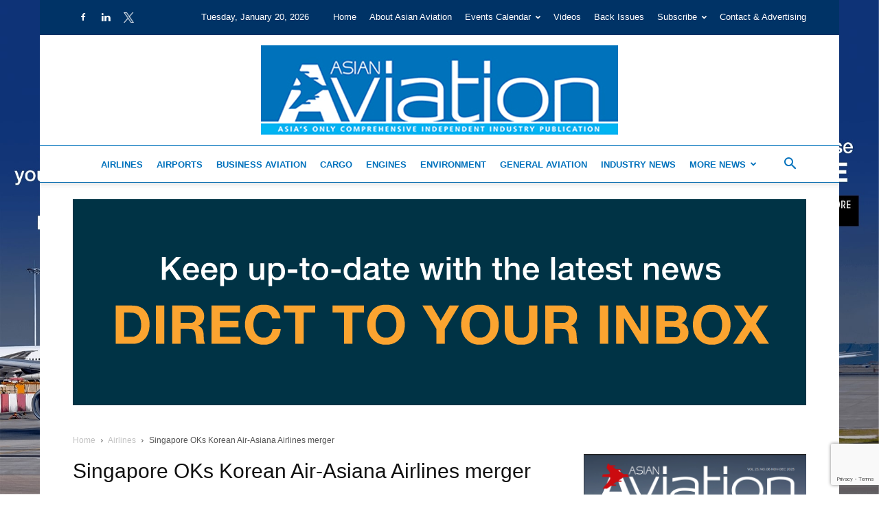

--- FILE ---
content_type: text/html; charset=UTF-8
request_url: https://asianaviation.com/singapore-oks-korean-air-asiana-airlines-combination/
body_size: 49391
content:
<!doctype html >
<!--[if IE 8]>    <html class="ie8" lang="en"> <![endif]-->
<!--[if IE 9]>    <html class="ie9" lang="en"> <![endif]-->
<!--[if gt IE 8]><!--> <html lang="en-GB"> <!--<![endif]-->
<head>
    <title>Singapore OKs Korean Air-Asiana Airlines merger - Asian Aviation</title>
    <meta charset="UTF-8" />
    <meta name="viewport" content="width=device-width, initial-scale=1.0">
    <link rel="pingback" href="https://asianaviation.com/xmlrpc.php" />
    <meta name='robots' content='index, follow, max-image-preview:large, max-snippet:-1, max-video-preview:-1' />
	<style>img:is([sizes="auto" i], [sizes^="auto," i]) { contain-intrinsic-size: 3000px 1500px }</style>
	<link rel="icon" type="image/png" href="https://asianaviation.com/wp-content/uploads/AAV-Favicon-72dpi-32pix.jpg">
	<!-- This site is optimized with the Yoast SEO plugin v26.7 - https://yoast.com/wordpress/plugins/seo/ -->
	<meta name="description" content="Korean Air said it has received unconditional approval from the Competition and Consumer Commission of Singapore (CCCS) for its business combination with Asiana Airlines." />
	<link rel="canonical" href="https://asianaviation.com/singapore-oks-korean-air-asiana-airlines-combination/" />
	<meta property="og:locale" content="en_GB" />
	<meta property="og:type" content="article" />
	<meta property="og:title" content="Singapore OKs Korean Air-Asiana Airlines merger - Asian Aviation" />
	<meta property="og:description" content="Korean Air said it has received unconditional approval from the Competition and Consumer Commission of Singapore (CCCS) for its business combination with Asiana Airlines." />
	<meta property="og:url" content="https://asianaviation.com/singapore-oks-korean-air-asiana-airlines-combination/" />
	<meta property="og:site_name" content="Asian Aviation" />
	<meta property="article:published_time" content="2022-02-09T04:35:33+00:00" />
	<meta property="article:modified_time" content="2022-02-09T04:37:41+00:00" />
	<meta property="og:image" content="https://asianaviation.com/wp-content/uploads/Korean-Air-B787-9-1.jpg" />
	<meta property="og:image:width" content="2000" />
	<meta property="og:image:height" content="1334" />
	<meta property="og:image:type" content="image/jpeg" />
	<meta name="author" content="Asian Aviation Staff" />
	<meta name="twitter:card" content="summary_large_image" />
	<meta name="twitter:label1" content="Written by" />
	<meta name="twitter:data1" content="Asian Aviation Staff" />
	<meta name="twitter:label2" content="Estimated reading time" />
	<meta name="twitter:data2" content="2 minutes" />
	<script type="application/ld+json" class="yoast-schema-graph">{"@context":"https://schema.org","@graph":[{"@type":"Article","@id":"https://asianaviation.com/singapore-oks-korean-air-asiana-airlines-combination/#article","isPartOf":{"@id":"https://asianaviation.com/singapore-oks-korean-air-asiana-airlines-combination/"},"author":{"name":"Asian Aviation Staff","@id":"https://asianaviation.com/#/schema/person/62840b88e6012434d9f23b59953c2f03"},"headline":"Singapore OKs Korean Air-Asiana Airlines merger","datePublished":"2022-02-09T04:35:33+00:00","dateModified":"2022-02-09T04:37:41+00:00","mainEntityOfPage":{"@id":"https://asianaviation.com/singapore-oks-korean-air-asiana-airlines-combination/"},"wordCount":318,"commentCount":0,"image":{"@id":"https://asianaviation.com/singapore-oks-korean-air-asiana-airlines-combination/#primaryimage"},"thumbnailUrl":"https://asianaviation.com/wp-content/uploads/Korean-Air-B787-9-1.jpg","keywords":["Asiana Airlines","Korean Air","Singapore"],"articleSection":["Airlines"],"inLanguage":"en-GB","potentialAction":[{"@type":"CommentAction","name":"Comment","target":["https://asianaviation.com/singapore-oks-korean-air-asiana-airlines-combination/#respond"]}]},{"@type":"WebPage","@id":"https://asianaviation.com/singapore-oks-korean-air-asiana-airlines-combination/","url":"https://asianaviation.com/singapore-oks-korean-air-asiana-airlines-combination/","name":"Singapore OKs Korean Air-Asiana Airlines merger - Asian Aviation","isPartOf":{"@id":"https://asianaviation.com/#website"},"primaryImageOfPage":{"@id":"https://asianaviation.com/singapore-oks-korean-air-asiana-airlines-combination/#primaryimage"},"image":{"@id":"https://asianaviation.com/singapore-oks-korean-air-asiana-airlines-combination/#primaryimage"},"thumbnailUrl":"https://asianaviation.com/wp-content/uploads/Korean-Air-B787-9-1.jpg","datePublished":"2022-02-09T04:35:33+00:00","dateModified":"2022-02-09T04:37:41+00:00","author":{"@id":"https://asianaviation.com/#/schema/person/62840b88e6012434d9f23b59953c2f03"},"description":"Korean Air said it has received unconditional approval from the Competition and Consumer Commission of Singapore (CCCS) for its business combination with Asiana Airlines.","breadcrumb":{"@id":"https://asianaviation.com/singapore-oks-korean-air-asiana-airlines-combination/#breadcrumb"},"inLanguage":"en-GB","potentialAction":[{"@type":"ReadAction","target":["https://asianaviation.com/singapore-oks-korean-air-asiana-airlines-combination/"]}]},{"@type":"ImageObject","inLanguage":"en-GB","@id":"https://asianaviation.com/singapore-oks-korean-air-asiana-airlines-combination/#primaryimage","url":"https://asianaviation.com/wp-content/uploads/Korean-Air-B787-9-1.jpg","contentUrl":"https://asianaviation.com/wp-content/uploads/Korean-Air-B787-9-1.jpg","width":"2000","height":"1334","caption":"Korean Air B787 9 1"},{"@type":"BreadcrumbList","@id":"https://asianaviation.com/singapore-oks-korean-air-asiana-airlines-combination/#breadcrumb","itemListElement":[{"@type":"ListItem","position":1,"name":"p_sizep_sizep_sizep_sizeHome","item":"https://asianaviation.com/"},{"@type":"ListItem","position":2,"name":"Singapore OKs Korean Air-Asiana Airlines merger"}]},{"@type":"WebSite","@id":"https://asianaviation.com/#website","url":"https://asianaviation.com/","name":"Asian Aviation","description":"Asia&#039;s Only Comprehensive Independent Industry Publication","potentialAction":[{"@type":"SearchAction","target":{"@type":"EntryPoint","urlTemplate":"https://asianaviation.com/?s={search_term_string}"},"query-input":{"@type":"PropertyValueSpecification","valueRequired":true,"valueName":"search_term_string"}}],"inLanguage":"en-GB"},{"@type":"Person","@id":"https://asianaviation.com/#/schema/person/62840b88e6012434d9f23b59953c2f03","name":"Asian Aviation Staff","image":{"@type":"ImageObject","inLanguage":"en-GB","@id":"https://asianaviation.com/#/schema/person/image/","url":"https://secure.gravatar.com/avatar/84cde19dd0b3daae74e31975eeab2cb95145f4a210120ab7bfd6e372019cf6b4?s=96&d=mm&r=g","contentUrl":"https://secure.gravatar.com/avatar/84cde19dd0b3daae74e31975eeab2cb95145f4a210120ab7bfd6e372019cf6b4?s=96&d=mm&r=g","caption":"Asian Aviation Staff"},"description":"Asian Aviation staff is comprised of award-winning journalists based throughout the Asia-Pacific region led by Editor Matt Driskill.《亚洲航空》的编辑团队由主编马特·德里斯基尔 (Matt Driskill）带领，汇聚了遍布亚太地区的获奖记者。","sameAs":["https://asianaviation.com/"],"url":"https://asianaviation.com/author/asian-aviation-staff/"}]}</script>
	<!-- / Yoast SEO plugin. -->


<link rel='dns-prefetch' href='//www.googletagmanager.com' />
<link rel='dns-prefetch' href='//maxcdn.bootstrapcdn.com' />
<link rel="alternate" type="application/rss+xml" title="Asian Aviation &raquo; Feed" href="https://asianaviation.com/feed/" />
<link rel="alternate" type="application/rss+xml" title="Asian Aviation &raquo; Comments Feed" href="https://asianaviation.com/comments/feed/" />
<link rel="alternate" type="text/calendar" title="Asian Aviation &raquo; iCal Feed" href="https://asianaviation.com/events-calendar/?ical=1" />
<link rel="alternate" type="application/rss+xml" title="Asian Aviation &raquo; Singapore OKs Korean Air-Asiana Airlines merger Comments Feed" href="https://asianaviation.com/singapore-oks-korean-air-asiana-airlines-combination/feed/" />
<script type="text/javascript">
/* <![CDATA[ */
window._wpemojiSettings = {"baseUrl":"https:\/\/s.w.org\/images\/core\/emoji\/16.0.1\/72x72\/","ext":".png","svgUrl":"https:\/\/s.w.org\/images\/core\/emoji\/16.0.1\/svg\/","svgExt":".svg","source":{"concatemoji":"https:\/\/asianaviation.com\/wp-includes\/js\/wp-emoji-release.min.js?ver=6.8.3"}};
/*! This file is auto-generated */
!function(s,n){var o,i,e;function c(e){try{var t={supportTests:e,timestamp:(new Date).valueOf()};sessionStorage.setItem(o,JSON.stringify(t))}catch(e){}}function p(e,t,n){e.clearRect(0,0,e.canvas.width,e.canvas.height),e.fillText(t,0,0);var t=new Uint32Array(e.getImageData(0,0,e.canvas.width,e.canvas.height).data),a=(e.clearRect(0,0,e.canvas.width,e.canvas.height),e.fillText(n,0,0),new Uint32Array(e.getImageData(0,0,e.canvas.width,e.canvas.height).data));return t.every(function(e,t){return e===a[t]})}function u(e,t){e.clearRect(0,0,e.canvas.width,e.canvas.height),e.fillText(t,0,0);for(var n=e.getImageData(16,16,1,1),a=0;a<n.data.length;a++)if(0!==n.data[a])return!1;return!0}function f(e,t,n,a){switch(t){case"flag":return n(e,"\ud83c\udff3\ufe0f\u200d\u26a7\ufe0f","\ud83c\udff3\ufe0f\u200b\u26a7\ufe0f")?!1:!n(e,"\ud83c\udde8\ud83c\uddf6","\ud83c\udde8\u200b\ud83c\uddf6")&&!n(e,"\ud83c\udff4\udb40\udc67\udb40\udc62\udb40\udc65\udb40\udc6e\udb40\udc67\udb40\udc7f","\ud83c\udff4\u200b\udb40\udc67\u200b\udb40\udc62\u200b\udb40\udc65\u200b\udb40\udc6e\u200b\udb40\udc67\u200b\udb40\udc7f");case"emoji":return!a(e,"\ud83e\udedf")}return!1}function g(e,t,n,a){var r="undefined"!=typeof WorkerGlobalScope&&self instanceof WorkerGlobalScope?new OffscreenCanvas(300,150):s.createElement("canvas"),o=r.getContext("2d",{willReadFrequently:!0}),i=(o.textBaseline="top",o.font="600 32px Arial",{});return e.forEach(function(e){i[e]=t(o,e,n,a)}),i}function t(e){var t=s.createElement("script");t.src=e,t.defer=!0,s.head.appendChild(t)}"undefined"!=typeof Promise&&(o="wpEmojiSettingsSupports",i=["flag","emoji"],n.supports={everything:!0,everythingExceptFlag:!0},e=new Promise(function(e){s.addEventListener("DOMContentLoaded",e,{once:!0})}),new Promise(function(t){var n=function(){try{var e=JSON.parse(sessionStorage.getItem(o));if("object"==typeof e&&"number"==typeof e.timestamp&&(new Date).valueOf()<e.timestamp+604800&&"object"==typeof e.supportTests)return e.supportTests}catch(e){}return null}();if(!n){if("undefined"!=typeof Worker&&"undefined"!=typeof OffscreenCanvas&&"undefined"!=typeof URL&&URL.createObjectURL&&"undefined"!=typeof Blob)try{var e="postMessage("+g.toString()+"("+[JSON.stringify(i),f.toString(),p.toString(),u.toString()].join(",")+"));",a=new Blob([e],{type:"text/javascript"}),r=new Worker(URL.createObjectURL(a),{name:"wpTestEmojiSupports"});return void(r.onmessage=function(e){c(n=e.data),r.terminate(),t(n)})}catch(e){}c(n=g(i,f,p,u))}t(n)}).then(function(e){for(var t in e)n.supports[t]=e[t],n.supports.everything=n.supports.everything&&n.supports[t],"flag"!==t&&(n.supports.everythingExceptFlag=n.supports.everythingExceptFlag&&n.supports[t]);n.supports.everythingExceptFlag=n.supports.everythingExceptFlag&&!n.supports.flag,n.DOMReady=!1,n.readyCallback=function(){n.DOMReady=!0}}).then(function(){return e}).then(function(){var e;n.supports.everything||(n.readyCallback(),(e=n.source||{}).concatemoji?t(e.concatemoji):e.wpemoji&&e.twemoji&&(t(e.twemoji),t(e.wpemoji)))}))}((window,document),window._wpemojiSettings);
/* ]]> */
</script>
<link rel='stylesheet' id='formidable-css' href='https://asianaviation.com/wp-content/plugins/formidable/css/formidableforms.css?ver=1132202' type='text/css' media='all' />
<link rel='stylesheet' id='sbi_styles-css' href='https://asianaviation.com/wp-content/plugins/instagram-feed/css/sbi-styles.min.css?ver=6.10.0' type='text/css' media='all' />
<style id='wp-emoji-styles-inline-css' type='text/css'>

	img.wp-smiley, img.emoji {
		display: inline !important;
		border: none !important;
		box-shadow: none !important;
		height: 1em !important;
		width: 1em !important;
		margin: 0 0.07em !important;
		vertical-align: -0.1em !important;
		background: none !important;
		padding: 0 !important;
	}
</style>
<link rel='stylesheet' id='wp-components-css' href='https://asianaviation.com/wp-includes/css/dist/components/style.min.css?ver=6.8.3' type='text/css' media='all' />
<link rel='stylesheet' id='wp-preferences-css' href='https://asianaviation.com/wp-includes/css/dist/preferences/style.min.css?ver=6.8.3' type='text/css' media='all' />
<link rel='stylesheet' id='wp-block-editor-css' href='https://asianaviation.com/wp-includes/css/dist/block-editor/style.min.css?ver=6.8.3' type='text/css' media='all' />
<link rel='stylesheet' id='popup-maker-block-library-style-css' href='https://asianaviation.com/wp-content/plugins/popup-maker/dist/packages/block-library-style.css?ver=dbea705cfafe089d65f1' type='text/css' media='all' />
<link rel='stylesheet' id='better-recent-comments-css' href='https://asianaviation.com/wp-content/plugins/better-recent-comments/assets/css/better-recent-comments.min.css?ver=6.8.3' type='text/css' media='all' />
<link rel='stylesheet' id='tiptipstyle-css' href='https://asianaviation.com/wp-content/plugins/community-events/tiptip/tipTip.css?ver=6.8.3' type='text/css' media='all' />
<link rel='stylesheet' id='datePickerstyle-css' href='https://asianaviation.com/wp-content/plugins/community-events/css/ui-lightness/jquery-ui-1.8.4.custom.css?ver=6.8.3' type='text/css' media='all' />
<link rel='stylesheet' id='contact-form-7-css' href='https://asianaviation.com/wp-content/plugins/contact-form-7/includes/css/styles.css?ver=6.1.3' type='text/css' media='all' />
<link rel='stylesheet' id='ctf_styles-css' href='https://asianaviation.com/wp-content/plugins/custom-twitter-feeds-pro/css/ctf-styles.min.css?ver=2.5.2' type='text/css' media='all' />
<link rel='stylesheet' id='xs-front-style-css' href='https://asianaviation.com/wp-content/plugins/wp-social/assets/css/frontend.css?ver=3.1.6' type='text/css' media='all' />
<link rel='stylesheet' id='xs_login_font_login_css-css' href='https://asianaviation.com/wp-content/plugins/wp-social/assets/css/font-icon.css?ver=3.1.6' type='text/css' media='all' />
<link rel='stylesheet' id='cff-css' href='https://asianaviation.com/wp-content/plugins/custom-facebook-feed/assets/css/cff-style.min.css?ver=4.3.4' type='text/css' media='all' />
<link rel='stylesheet' id='sb-font-awesome-css' href='https://maxcdn.bootstrapcdn.com/font-awesome/4.7.0/css/font-awesome.min.css' type='text/css' media='all' />
<link rel='stylesheet' id='td-plugin-multi-purpose-css' href='https://asianaviation.com/wp-content/plugins/td-composer/td-multi-purpose/style.css?ver=7cd248d7ca13c255207c3f8b916c3f00' type='text/css' media='all' />
<link rel='stylesheet' id='td-theme-css' href='https://asianaviation.com/wp-content/themes/Newspaper/style.css?ver=12.7.3' type='text/css' media='all' />
<style id='td-theme-inline-css' type='text/css'>@media (max-width:767px){.td-header-desktop-wrap{display:none}}@media (min-width:767px){.td-header-mobile-wrap{display:none}}</style>
<link rel='stylesheet' id='td-theme-child-css' href='https://asianaviation.com/wp-content/themes/Newspaper-child/style.css?ver=12.7.3c' type='text/css' media='all' />
<link rel='stylesheet' id='slick-css-css' href='https://asianaviation.com/wp-content/themes/Newspaper-child/assets/slick.css?ver=1.8' type='text/css' media='all' />
<link rel='stylesheet' id='um_modal-css' href='https://asianaviation.com/wp-content/plugins/ultimate-member/assets/css/um-modal.min.css?ver=2.11.1' type='text/css' media='all' />
<link rel='stylesheet' id='um_ui-css' href='https://asianaviation.com/wp-content/plugins/ultimate-member/assets/libs/jquery-ui/jquery-ui.min.css?ver=1.13.2' type='text/css' media='all' />
<link rel='stylesheet' id='um_tipsy-css' href='https://asianaviation.com/wp-content/plugins/ultimate-member/assets/libs/tipsy/tipsy.min.css?ver=1.0.0a' type='text/css' media='all' />
<link rel='stylesheet' id='um_raty-css' href='https://asianaviation.com/wp-content/plugins/ultimate-member/assets/libs/raty/um-raty.min.css?ver=2.6.0' type='text/css' media='all' />
<link rel='stylesheet' id='select2-css' href='https://asianaviation.com/wp-content/plugins/ultimate-member/assets/libs/select2/select2.min.css?ver=4.0.13' type='text/css' media='all' />
<link rel='stylesheet' id='um_fileupload-css' href='https://asianaviation.com/wp-content/plugins/ultimate-member/assets/css/um-fileupload.min.css?ver=2.11.1' type='text/css' media='all' />
<link rel='stylesheet' id='um_confirm-css' href='https://asianaviation.com/wp-content/plugins/ultimate-member/assets/libs/um-confirm/um-confirm.min.css?ver=1.0' type='text/css' media='all' />
<link rel='stylesheet' id='um_datetime-css' href='https://asianaviation.com/wp-content/plugins/ultimate-member/assets/libs/pickadate/default.min.css?ver=3.6.2' type='text/css' media='all' />
<link rel='stylesheet' id='um_datetime_date-css' href='https://asianaviation.com/wp-content/plugins/ultimate-member/assets/libs/pickadate/default.date.min.css?ver=3.6.2' type='text/css' media='all' />
<link rel='stylesheet' id='um_datetime_time-css' href='https://asianaviation.com/wp-content/plugins/ultimate-member/assets/libs/pickadate/default.time.min.css?ver=3.6.2' type='text/css' media='all' />
<link rel='stylesheet' id='um_fonticons_ii-css' href='https://asianaviation.com/wp-content/plugins/ultimate-member/assets/libs/legacy/fonticons/fonticons-ii.min.css?ver=2.11.1' type='text/css' media='all' />
<link rel='stylesheet' id='um_fonticons_fa-css' href='https://asianaviation.com/wp-content/plugins/ultimate-member/assets/libs/legacy/fonticons/fonticons-fa.min.css?ver=2.11.1' type='text/css' media='all' />
<link rel='stylesheet' id='um_fontawesome-css' href='https://asianaviation.com/wp-content/plugins/ultimate-member/assets/css/um-fontawesome.min.css?ver=6.5.2' type='text/css' media='all' />
<link rel='stylesheet' id='um_common-css' href='https://asianaviation.com/wp-content/plugins/ultimate-member/assets/css/common.min.css?ver=2.11.1' type='text/css' media='all' />
<link rel='stylesheet' id='um_responsive-css' href='https://asianaviation.com/wp-content/plugins/ultimate-member/assets/css/um-responsive.min.css?ver=2.11.1' type='text/css' media='all' />
<link rel='stylesheet' id='um_styles-css' href='https://asianaviation.com/wp-content/plugins/ultimate-member/assets/css/um-styles.min.css?ver=2.11.1' type='text/css' media='all' />
<link rel='stylesheet' id='um_crop-css' href='https://asianaviation.com/wp-content/plugins/ultimate-member/assets/libs/cropper/cropper.min.css?ver=1.6.1' type='text/css' media='all' />
<link rel='stylesheet' id='um_profile-css' href='https://asianaviation.com/wp-content/plugins/ultimate-member/assets/css/um-profile.min.css?ver=2.11.1' type='text/css' media='all' />
<link rel='stylesheet' id='um_account-css' href='https://asianaviation.com/wp-content/plugins/ultimate-member/assets/css/um-account.min.css?ver=2.11.1' type='text/css' media='all' />
<link rel='stylesheet' id='um_misc-css' href='https://asianaviation.com/wp-content/plugins/ultimate-member/assets/css/um-misc.min.css?ver=2.11.1' type='text/css' media='all' />
<link rel='stylesheet' id='um_default_css-css' href='https://asianaviation.com/wp-content/plugins/ultimate-member/assets/css/um-old-default.min.css?ver=2.11.1' type='text/css' media='all' />
<link rel='stylesheet' id='js_composer_front-css' href='https://asianaviation.com/wp-content/plugins/js_composer/assets/css/js_composer.min.css?ver=8.6.1' type='text/css' media='all' />
<link rel='stylesheet' id='td-legacy-framework-front-style-css' href='https://asianaviation.com/wp-content/plugins/td-composer/legacy/Newspaper/assets/css/td_legacy_main.css?ver=7cd248d7ca13c255207c3f8b916c3f00' type='text/css' media='all' />
<link rel='stylesheet' id='td-standard-pack-framework-front-style-css' href='https://asianaviation.com/wp-content/plugins/td-standard-pack/Newspaper/assets/css/td_standard_pack_main.css?ver=c12e6da63ed2f212e87e44e5e9b9a302' type='text/css' media='all' />
<link rel='stylesheet' id='tdb_style_cloud_templates_front-css' href='https://asianaviation.com/wp-content/plugins/td-cloud-library/assets/css/tdb_main.css?ver=6127d3b6131f900b2e62bb855b13dc3b' type='text/css' media='all' />
<script type="text/javascript" src="https://asianaviation.com/wp-includes/js/jquery/jquery.min.js?ver=3.7.1" id="jquery-core-js"></script>
<script type="text/javascript" src="https://asianaviation.com/wp-includes/js/jquery/jquery-migrate.min.js?ver=3.4.1" id="jquery-migrate-js"></script>
<script type="text/javascript" src="https://asianaviation.com/wp-content/plugins/community-events/tiptip/jquery.tipTip.minified.js?ver=1.0rc3" id="tiptip-js"></script>
<script type="text/javascript" id="ctf_scripts-js-extra">
/* <![CDATA[ */
var ctfOptions = {"ajax_url":"https:\/\/asianaviation.com\/wp-admin\/admin-ajax.php","nonce":"cd47e7b95c","font_method":"svg","placeholder":"https:\/\/asianaviation.com\/wp-content\/plugins\/custom-twitter-feeds-pro\/img\/placeholder.png","resized_url":"https:\/\/asianaviation.com\/wp-content\/uploads\/sb-twitter-feed-images\/"};
/* ]]> */
</script>
<script type="text/javascript" src="https://asianaviation.com/wp-content/plugins/custom-twitter-feeds-pro/js/ctf-scripts.min.js?ver=2.5.2" id="ctf_scripts-js"></script>
<script type="text/javascript" id="xs_front_main_js-js-extra">
/* <![CDATA[ */
var rest_config = {"rest_url":"https:\/\/asianaviation.com\/wp-json\/","nonce":"bd6b6b5490","insta_enabled":""};
/* ]]> */
</script>
<script type="text/javascript" src="https://asianaviation.com/wp-content/plugins/wp-social/assets/js/front-main.js?ver=3.1.6" id="xs_front_main_js-js"></script>
<script type="text/javascript" id="xs_social_custom-js-extra">
/* <![CDATA[ */
var rest_api_conf = {"siteurl":"https:\/\/asianaviation.com","nonce":"bd6b6b5490","root":"https:\/\/asianaviation.com\/wp-json\/"};
var wsluFrontObj = {"resturl":"https:\/\/asianaviation.com\/wp-json\/","rest_nonce":"bd6b6b5490"};
/* ]]> */
</script>
<script type="text/javascript" src="https://asianaviation.com/wp-content/plugins/wp-social/assets/js/social-front.js?ver=3.1.6" id="xs_social_custom-js"></script>
<script type="text/javascript" src="https://asianaviation.com/wp-content/themes/Newspaper-child/assets/slick.min.js?ver=1.8.1" id="slick-js-js"></script>
<script type="text/javascript" src="https://asianaviation.com/wp-content/themes/Newspaper-child/assets/custom.js?ver=1.0.0" id="custom-js-js"></script>

<!-- Google tag (gtag.js) snippet added by Site Kit -->
<!-- Google Analytics snippet added by Site Kit -->
<script type="text/javascript" src="https://www.googletagmanager.com/gtag/js?id=GT-TXB4JFG" id="google_gtagjs-js" async></script>
<script type="text/javascript" id="google_gtagjs-js-after">
/* <![CDATA[ */
window.dataLayer = window.dataLayer || [];function gtag(){dataLayer.push(arguments);}
gtag("set","linker",{"domains":["asianaviation.com"]});
gtag("js", new Date());
gtag("set", "developer_id.dZTNiMT", true);
gtag("config", "GT-TXB4JFG");
 window._googlesitekit = window._googlesitekit || {}; window._googlesitekit.throttledEvents = []; window._googlesitekit.gtagEvent = (name, data) => { var key = JSON.stringify( { name, data } ); if ( !! window._googlesitekit.throttledEvents[ key ] ) { return; } window._googlesitekit.throttledEvents[ key ] = true; setTimeout( () => { delete window._googlesitekit.throttledEvents[ key ]; }, 5 ); gtag( "event", name, { ...data, event_source: "site-kit" } ); }; 
/* ]]> */
</script>
<script type="text/javascript" src="https://asianaviation.com/wp-content/plugins/ultimate-member/assets/js/um-gdpr.min.js?ver=2.11.1" id="um-gdpr-js"></script>
<script></script><link rel="https://api.w.org/" href="https://asianaviation.com/wp-json/" /><link rel="alternate" title="JSON" type="application/json" href="https://asianaviation.com/wp-json/wp/v2/posts/20882" /><link rel="EditURI" type="application/rsd+xml" title="RSD" href="https://asianaviation.com/xmlrpc.php?rsd" />
<meta name="generator" content="WordPress 6.8.3" />
<link rel='shortlink' href='https://asianaviation.com/?p=20882' />
<link rel="alternate" title="oEmbed (JSON)" type="application/json+oembed" href="https://asianaviation.com/wp-json/oembed/1.0/embed?url=https%3A%2F%2Fasianaviation.com%2Fsingapore-oks-korean-air-asiana-airlines-combination%2F" />
<link rel="alternate" title="oEmbed (XML)" type="text/xml+oembed" href="https://asianaviation.com/wp-json/oembed/1.0/embed?url=https%3A%2F%2Fasianaviation.com%2Fsingapore-oks-korean-air-asiana-airlines-combination%2F&#038;format=xml" />

<!-- This site is using AdRotate Professional v5.26.2 to display their advertisements - https://ajdg.solutions/ -->
<!-- AdRotate CSS -->
<style type="text/css" media="screen">
	.g { margin:0px; padding:0px; overflow:hidden; line-height:1; zoom:1; }
	.g img { height:auto; }
	.g-col { position:relative; float:left; }
	.g-col:first-child { margin-left: 0; }
	.g-col:last-child { margin-right: 0; }
	.g-wall { display:block; position:fixed; left:0; top:0; width:100%; height:100%; z-index:-1; }
	.woocommerce-page .g, .bbpress-wrapper .g { margin: 20px auto; clear:both; }
	.g-1 { min-width:0px; max-width:250px; }
	.b-1 { margin:5px 0px 0px 0px; }
	.g-2 { min-width:0px; max-width:500px; }
	.b-2 { margin:20px 0px 20px 0px; }
	.g-2 {  }
	.b-2 { margin:20px 0px 20px 0px; }
	.g-3 { min-width:0px; max-width:625px; }
	.b-3 { margin:10px 0px 0px 0px; }
	.g-4 {  margin: 0 auto; }
	@media only screen and (max-width: 480px) {
		.g-col, .g-dyn, .g-single { width:100%; margin-left:0; margin-right:0; }
		.woocommerce-page .g, .bbpress-wrapper .g { margin: 10px auto; }
	}
</style>
<!-- /AdRotate CSS -->

<style id='CommunityEventsStyle' type='text/css'>
.community-events-7day { background-color: #69898d; margin-top: 10px; color: #000; font-family: "Arial"; width: 570px;} .community-events-7day table { margin: 0px !important; border: 1px solid #000 !important} .community-events-7day tr td { padding: 4px !important; border: none !important; } .community-events-7day img { padding: 0px; margin: 0px; border: 0px } .community-events-7day a { text-decoration: none; color: #FFF; outline: none; } .community-events-7day a:hover { text-decoration: none; color: #FFF; } .community-events-even { border-left: none !important; background-color: #a0c1c6 !important; } .community-events-odd { border-left: none !important; background-color: #000000 !important; } .ce-7day-toptable { border: 1px solid #CCC !important; padding: 0px !important; } .ce-7day-innertable { background-color: #fff; } .ce-7day-innertable td { background-color: #c6d9db; } .ce-daybox { background-color: #c6d9db; text-align: center; vertical-align: center; margin: 2px; padding: 10px } .selected { background-color: #22555c !important; } .ce-events { height: 200px; background-color: #fff; border: 1px solid #ddd; margin-left: 2px; margin-bottom: 2px} .ce-date { font-size: 20px; font-weight: bold; padding-top: 5px} .ce-event-name {font-weight: bold; } .ce-search {text-align: center; color: #fff; line-height: 12px; } #ce_event_search {font-family: "Arial" !important;} .highlight_word {background-color: #FFFF00} .ce-outlook-event-name {font-weight: bold; padding-left: 10px;} .ce-full-schedule-link {padding-left: 8px; text-align: left;} .ce-add-event-link {margin-right: 8px; text-align: right;} .ce-full-events-table table { border: none !important; margin: 0px !important;} .ce-full-events-table { width: 100%; border: 1px solid #000 !important; border-collapse:collapse;font-family: "Arial";margin: 0 !important;} .ce-full-events-table img { padding: 0px; margin: 0px; border: 0px } .ce-full-dayrow {background-color:#22555c; padding: 4px; font-size: 16px; border: none !important; font-weight: bold; color: #fff} .ce-full-dayevent {background-color:#a0c1c6; padding: 4px; font-size: 12px; border: none !important; font-weight: bold;} .ce-full-dayvenue {background-color:#a0c1c6; padding: 4px; font-size: 12px; border: none !important; font-weight: bold;} .ce-full-event-name {background-color: #C6D9DB; padding: 4px; font-size: 12px; border: none !important; font-weight: bold } .ce-full-event-venue {background-color: #C6D9DB; padding: 4px; font-size: 12px; border: none !important; } .ce-outlook-day { font-weight: bold; } .ce-ticket-link { float: right; padding-right: 3px; } .ce-venue-name { color: #444; } .datepick-popup { font-size: 100% } .seemore {padding-left: 5px; } .ce-addevent { padding-top: 15px; width: 95%} #ce-addeventtitle { font-weight: bold; font-size: 14px; padding-bottom: 10px } .ce-addeventtable { padding-bottom: 10px; } .submit { margin-top: 10px } #ceaddevent img { padding: 0px; border: 0px; margin: 0px; } .pageselector { margin-top: 20px; text-align: center; font-family: "Arial"} .selectedpage { margin: 0px 4px 0px 4px; border: 1px solid #000; padding: 7px; background-color: #22555c; font-family: "Arial"; color: #FFF} .selectedpage a { text-decoration: none; color: #FFF } .unselectedpage { margin: 0px 4px 0px 4px; border: 1px solid #000; padding: 7px; background-color: #a0c1c6; font-family: "Arial"; color: #000} .unselectedpage a { text-decoration: none; } .previousnextactive { margin: 0px 4px 0px 4px; border: 1px solid #000; padding: 7px; background-color: #a0c1c6; font-family: "Arial";} .previousnextactive a { text-decoration: none; } .previousnextinactive { margin: 0px 4px 0px 4px; border: 1px solid #000; padding: 7px; background-color: #a0c1c6; color: #dddddd; font-family: "Arial"} .previousnextinactive a { text-decoration: none; } .required { color: #FF0000; } .community-events-full-search { border: 1px #000 solid; padding-left: 12px; padding-top: 14px; margin-bottom: 5px; font-family: "Arial"; background-color: #22555c; color: #fff} .community-events-full-search-label { font-weight: bold; margin-right: 10px; } .community-events-full-search-advanced { font-size: 10px; font-weight: normal; cursor:pointer; cursor:hand; } .community-events-full-advanced-settings { display: none; } .community-events-full-std-search { padding-bottom: 8px; } .advanced-search { margin: 0px !important; padding: 0px !important; border: 0px !important; } .advanced-search td { border: 0px !important; } .advanced-search select { margin: 0px; } .advanced-search input { margin: 0px; } .advanced-search img { padding: 0px; border: 0px; margin: 0px; } .ce-full-search-results-header { width: 100%; text-align: center; font-family: "Arial"; font-weight: bold } .ce-full-search-top-links { font-family: "Arial";} .ce-full-search-top-links a { text-decoration: none; }</style>
<link rel="alternate" type="application/rss+xml" title="Community Events Calendar RSS Feed" href="https://asianaviation.com/feed/communityeventsfeed" /><meta name="generator" content="Site Kit by Google 1.170.0" /><meta name="tec-api-version" content="v1"><meta name="tec-api-origin" content="https://asianaviation.com"><link rel="alternate" href="https://asianaviation.com/wp-json/tribe/events/v1/" />    <script>
        window.tdb_global_vars = {"wpRestUrl":"https:\/\/asianaviation.com\/wp-json\/","permalinkStructure":"\/%postname%\/"};
        window.tdb_p_autoload_vars = {"isAjax":false,"isAdminBarShowing":false,"autoloadStatus":"off","origPostEditUrl":null};
    </script>
    
    <style id="tdb-global-colors">:root{--accent-color:#fff}</style>

    
	      <meta name="onesignal" content="wordpress-plugin"/>
            <script>

      window.OneSignalDeferred = window.OneSignalDeferred || [];

      OneSignalDeferred.push(function(OneSignal) {
        var oneSignal_options = {};
        window._oneSignalInitOptions = oneSignal_options;

        oneSignal_options['serviceWorkerParam'] = { scope: '/' };
oneSignal_options['serviceWorkerPath'] = 'OneSignalSDKWorker.js.php';

        OneSignal.Notifications.setDefaultUrl("https://asianaviation.com");

        oneSignal_options['wordpress'] = true;
oneSignal_options['appId'] = '62572597-b517-4ba6-9571-216a3d6fadb5';
oneSignal_options['allowLocalhostAsSecureOrigin'] = true;
oneSignal_options['welcomeNotification'] = { };
oneSignal_options['welcomeNotification']['title'] = "";
oneSignal_options['welcomeNotification']['message'] = "";
oneSignal_options['path'] = "https://asianaviation.com/wp-content/plugins/onesignal-free-web-push-notifications/sdk_files/";
oneSignal_options['safari_web_id'] = "web.onesignal.auto.33cdb166-8fda-4ab6-bcd3-b18b9bc1d285";
oneSignal_options['persistNotification'] = true;
oneSignal_options['promptOptions'] = { };
oneSignal_options['notifyButton'] = { };
oneSignal_options['notifyButton']['enable'] = true;
oneSignal_options['notifyButton']['position'] = 'bottom-right';
oneSignal_options['notifyButton']['theme'] = 'default';
oneSignal_options['notifyButton']['size'] = 'medium';
oneSignal_options['notifyButton']['showCredit'] = true;
oneSignal_options['notifyButton']['text'] = {};
              OneSignal.init(window._oneSignalInitOptions);
              OneSignal.Slidedown.promptPush()      });

      function documentInitOneSignal() {
        var oneSignal_elements = document.getElementsByClassName("OneSignal-prompt");

        var oneSignalLinkClickHandler = function(event) { OneSignal.Notifications.requestPermission(); event.preventDefault(); };        for(var i = 0; i < oneSignal_elements.length; i++)
          oneSignal_elements[i].addEventListener('click', oneSignalLinkClickHandler, false);
      }

      if (document.readyState === 'complete') {
           documentInitOneSignal();
      }
      else {
           window.addEventListener("load", function(event){
               documentInitOneSignal();
          });
      }
    </script>
<meta name="generator" content="Powered by WPBakery Page Builder - drag and drop page builder for WordPress."/>

<!-- JS generated by theme -->

<script type="text/javascript" id="td-generated-header-js">
    
    

	    var tdBlocksArray = []; //here we store all the items for the current page

	    // td_block class - each ajax block uses a object of this class for requests
	    function tdBlock() {
		    this.id = '';
		    this.block_type = 1; //block type id (1-234 etc)
		    this.atts = '';
		    this.td_column_number = '';
		    this.td_current_page = 1; //
		    this.post_count = 0; //from wp
		    this.found_posts = 0; //from wp
		    this.max_num_pages = 0; //from wp
		    this.td_filter_value = ''; //current live filter value
		    this.is_ajax_running = false;
		    this.td_user_action = ''; // load more or infinite loader (used by the animation)
		    this.header_color = '';
		    this.ajax_pagination_infinite_stop = ''; //show load more at page x
	    }

        // td_js_generator - mini detector
        ( function () {
            var htmlTag = document.getElementsByTagName("html")[0];

	        if ( navigator.userAgent.indexOf("MSIE 10.0") > -1 ) {
                htmlTag.className += ' ie10';
            }

            if ( !!navigator.userAgent.match(/Trident.*rv\:11\./) ) {
                htmlTag.className += ' ie11';
            }

	        if ( navigator.userAgent.indexOf("Edge") > -1 ) {
                htmlTag.className += ' ieEdge';
            }

            if ( /(iPad|iPhone|iPod)/g.test(navigator.userAgent) ) {
                htmlTag.className += ' td-md-is-ios';
            }

            var user_agent = navigator.userAgent.toLowerCase();
            if ( user_agent.indexOf("android") > -1 ) {
                htmlTag.className += ' td-md-is-android';
            }

            if ( -1 !== navigator.userAgent.indexOf('Mac OS X')  ) {
                htmlTag.className += ' td-md-is-os-x';
            }

            if ( /chrom(e|ium)/.test(navigator.userAgent.toLowerCase()) ) {
               htmlTag.className += ' td-md-is-chrome';
            }

            if ( -1 !== navigator.userAgent.indexOf('Firefox') ) {
                htmlTag.className += ' td-md-is-firefox';
            }

            if ( -1 !== navigator.userAgent.indexOf('Safari') && -1 === navigator.userAgent.indexOf('Chrome') ) {
                htmlTag.className += ' td-md-is-safari';
            }

            if( -1 !== navigator.userAgent.indexOf('IEMobile') ){
                htmlTag.className += ' td-md-is-iemobile';
            }

        })();

        var tdLocalCache = {};

        ( function () {
            "use strict";

            tdLocalCache = {
                data: {},
                remove: function (resource_id) {
                    delete tdLocalCache.data[resource_id];
                },
                exist: function (resource_id) {
                    return tdLocalCache.data.hasOwnProperty(resource_id) && tdLocalCache.data[resource_id] !== null;
                },
                get: function (resource_id) {
                    return tdLocalCache.data[resource_id];
                },
                set: function (resource_id, cachedData) {
                    tdLocalCache.remove(resource_id);
                    tdLocalCache.data[resource_id] = cachedData;
                }
            };
        })();

    
    
var td_viewport_interval_list=[{"limitBottom":767,"sidebarWidth":228},{"limitBottom":1018,"sidebarWidth":300},{"limitBottom":1140,"sidebarWidth":324}];
var td_animation_stack_effect="type0";
var tds_animation_stack=true;
var td_animation_stack_specific_selectors=".entry-thumb, img, .td-lazy-img";
var td_animation_stack_general_selectors=".td-animation-stack img, .td-animation-stack .entry-thumb, .post img, .td-animation-stack .td-lazy-img";
var tdc_is_installed="yes";
var tdc_domain_active=false;
var td_ajax_url="https:\/\/asianaviation.com\/wp-admin\/admin-ajax.php?td_theme_name=Newspaper&v=12.7.3";
var td_get_template_directory_uri="https:\/\/asianaviation.com\/wp-content\/plugins\/td-composer\/legacy\/common";
var tds_snap_menu="snap";
var tds_logo_on_sticky="";
var tds_header_style="10";
var td_please_wait="Please wait...";
var td_email_user_pass_incorrect="User or password incorrect!";
var td_email_user_incorrect="Email or username incorrect!";
var td_email_incorrect="Email incorrect!";
var td_user_incorrect="Username incorrect!";
var td_email_user_empty="Email or username empty!";
var td_pass_empty="Pass empty!";
var td_pass_pattern_incorrect="Invalid Pass Pattern!";
var td_retype_pass_incorrect="Retyped Pass incorrect!";
var tds_more_articles_on_post_enable="show";
var tds_more_articles_on_post_time_to_wait="";
var tds_more_articles_on_post_pages_distance_from_top=0;
var tds_captcha="";
var tds_theme_color_site_wide="#4db2ec";
var tds_smart_sidebar="enabled";
var tdThemeName="Newspaper";
var tdThemeNameWl="Newspaper";
var td_magnific_popup_translation_tPrev="Previous (Left arrow key)";
var td_magnific_popup_translation_tNext="Next (Right arrow key)";
var td_magnific_popup_translation_tCounter="%curr% of %total%";
var td_magnific_popup_translation_ajax_tError="The content from %url% could not be loaded.";
var td_magnific_popup_translation_image_tError="The image #%curr% could not be loaded.";
var tdBlockNonce="867cb00b60";
var tdMobileMenu="enabled";
var tdMobileSearch="enabled";
var tdDateNamesI18n={"month_names":["January","February","March","April","May","June","July","August","September","October","November","December"],"month_names_short":["Jan","Feb","Mar","Apr","May","Jun","Jul","Aug","Sep","Oct","Nov","Dec"],"day_names":["Sunday","Monday","Tuesday","Wednesday","Thursday","Friday","Saturday"],"day_names_short":["Sun","Mon","Tue","Wed","Thu","Fri","Sat"]};
var tdb_modal_confirm="Save";
var tdb_modal_cancel="Cancel";
var tdb_modal_confirm_alt="Yes";
var tdb_modal_cancel_alt="No";
var td_deploy_mode="deploy";
var td_ad_background_click_link="https:\/\/asianaviation.com\/asian-aviation-advertising\/";
var td_ad_background_click_target="";
</script>


<!-- Header style compiled by theme -->

<style>.td-page-content .widgettitle{color:#fff}.td-menu-background,.td-search-background{background-image:url('https://asianaviation.com/wp-content/uploads/AAV_2022Skin_1920x1080-300x169.jpg')}ul.sf-menu>.menu-item>a{font-size:13px;line-height:55px}.td-page-content p,.td-page-content li,.td-page-content .td_block_text_with_title,.wpb_text_column p{font-size:15px}.td-page-content h3,.wpb_text_column h3{font-size:20px}body,p{font-size:15px}.white-popup-block:before{background-image:url('https://asianaviation.com/wp-content/uploads/AAV_2022Skin_1920x1080-300x169.jpg')}:root{--td_header_color:#0071bc;--td_page_title_color:#0071bc;--td_page_h_color:#0071bc;--td_mobile_background_position:center center;--td_login_background_position:center center}.td-header-wrap .td-header-top-menu-full,.td-header-wrap .top-header-menu .sub-menu,.tdm-header-style-1.td-header-wrap .td-header-top-menu-full,.tdm-header-style-1.td-header-wrap .top-header-menu .sub-menu,.tdm-header-style-2.td-header-wrap .td-header-top-menu-full,.tdm-header-style-2.td-header-wrap .top-header-menu .sub-menu,.tdm-header-style-3.td-header-wrap .td-header-top-menu-full,.tdm-header-style-3.td-header-wrap .top-header-menu .sub-menu{background-color:#003366}.td-header-style-8 .td-header-top-menu-full{background-color:transparent}.td-header-style-8 .td-header-top-menu-full .td-header-top-menu{background-color:#003366;padding-left:15px;padding-right:15px}.td-header-wrap .td-header-top-menu-full .td-header-top-menu,.td-header-wrap .td-header-top-menu-full{border-bottom:none}.td-header-top-menu,.td-header-top-menu a,.td-header-wrap .td-header-top-menu-full .td-header-top-menu,.td-header-wrap .td-header-top-menu-full a,.td-header-style-8 .td-header-top-menu,.td-header-style-8 .td-header-top-menu a,.td-header-top-menu .td-drop-down-search .entry-title a{color:#ffffff}.td-header-wrap .td-header-sp-top-widget .td-icon-font,.td-header-style-7 .td-header-top-menu .td-social-icon-wrap .td-icon-font{color:#ffffff}.td-header-wrap .td-header-sp-top-widget i.td-icon-font:hover{color:#ffffff}.td-header-wrap .td-header-menu-wrap-full,.td-header-menu-wrap.td-affix,.td-header-style-3 .td-header-main-menu,.td-header-style-3 .td-affix .td-header-main-menu,.td-header-style-4 .td-header-main-menu,.td-header-style-4 .td-affix .td-header-main-menu,.td-header-style-8 .td-header-menu-wrap.td-affix,.td-header-style-8 .td-header-top-menu-full{background-color:#ffffff}.td-boxed-layout .td-header-style-3 .td-header-menu-wrap,.td-boxed-layout .td-header-style-4 .td-header-menu-wrap,.td-header-style-3 .td_stretch_content .td-header-menu-wrap,.td-header-style-4 .td_stretch_content .td-header-menu-wrap{background-color:#ffffff!important}@media (min-width:1019px){.td-header-style-1 .td-header-sp-recs,.td-header-style-1 .td-header-sp-logo{margin-bottom:28px}}@media (min-width:768px) and (max-width:1018px){.td-header-style-1 .td-header-sp-recs,.td-header-style-1 .td-header-sp-logo{margin-bottom:14px}}.td-header-style-7 .td-header-top-menu{border-bottom:none}.sf-menu>.current-menu-item>a:after,.sf-menu>.current-menu-ancestor>a:after,.sf-menu>.current-category-ancestor>a:after,.sf-menu>li:hover>a:after,.sf-menu>.sfHover>a:after,.td_block_mega_menu .td-next-prev-wrap a:hover,.td-mega-span .td-post-category:hover,.td-header-wrap .black-menu .sf-menu>li>a:hover,.td-header-wrap .black-menu .sf-menu>.current-menu-ancestor>a,.td-header-wrap .black-menu .sf-menu>.sfHover>a,.td-header-wrap .black-menu .sf-menu>.current-menu-item>a,.td-header-wrap .black-menu .sf-menu>.current-menu-ancestor>a,.td-header-wrap .black-menu .sf-menu>.current-category-ancestor>a,.tdm-menu-active-style5 .tdm-header .td-header-menu-wrap .sf-menu>.current-menu-item>a,.tdm-menu-active-style5 .tdm-header .td-header-menu-wrap .sf-menu>.current-menu-ancestor>a,.tdm-menu-active-style5 .tdm-header .td-header-menu-wrap .sf-menu>.current-category-ancestor>a,.tdm-menu-active-style5 .tdm-header .td-header-menu-wrap .sf-menu>li>a:hover,.tdm-menu-active-style5 .tdm-header .td-header-menu-wrap .sf-menu>.sfHover>a{background-color:#0071bc}.td_block_mega_menu .td-next-prev-wrap a:hover,.tdm-menu-active-style4 .tdm-header .sf-menu>.current-menu-item>a,.tdm-menu-active-style4 .tdm-header .sf-menu>.current-menu-ancestor>a,.tdm-menu-active-style4 .tdm-header .sf-menu>.current-category-ancestor>a,.tdm-menu-active-style4 .tdm-header .sf-menu>li>a:hover,.tdm-menu-active-style4 .tdm-header .sf-menu>.sfHover>a{border-color:#0071bc}.header-search-wrap .td-drop-down-search:before{border-color:transparent transparent #0071bc transparent}.td_mega_menu_sub_cats .cur-sub-cat,.td_mod_mega_menu:hover .entry-title a,.td-theme-wrap .sf-menu ul .td-menu-item>a:hover,.td-theme-wrap .sf-menu ul .sfHover>a,.td-theme-wrap .sf-menu ul .current-menu-ancestor>a,.td-theme-wrap .sf-menu ul .current-category-ancestor>a,.td-theme-wrap .sf-menu ul .current-menu-item>a,.tdm-menu-active-style3 .tdm-header.td-header-wrap .sf-menu>.current-menu-item>a,.tdm-menu-active-style3 .tdm-header.td-header-wrap .sf-menu>.current-menu-ancestor>a,.tdm-menu-active-style3 .tdm-header.td-header-wrap .sf-menu>.current-category-ancestor>a,.tdm-menu-active-style3 .tdm-header.td-header-wrap .sf-menu>li>a:hover,.tdm-menu-active-style3 .tdm-header.td-header-wrap .sf-menu>.sfHover>a{color:#0071bc}.td-header-wrap .td-header-menu-wrap .sf-menu>li>a,.td-header-wrap .td-header-menu-social .td-social-icon-wrap a,.td-header-style-4 .td-header-menu-social .td-social-icon-wrap i,.td-header-style-5 .td-header-menu-social .td-social-icon-wrap i,.td-header-style-6 .td-header-menu-social .td-social-icon-wrap i,.td-header-style-12 .td-header-menu-social .td-social-icon-wrap i,.td-header-wrap .header-search-wrap #td-header-search-button .td-icon-search{color:#0071bc}.td-header-wrap .td-header-menu-social+.td-search-wrapper #td-header-search-button:before{background-color:#0071bc}ul.sf-menu>.td-menu-item>a,.td-theme-wrap .td-header-menu-social{font-size:13px;line-height:55px}.td-header-menu-wrap.td-affix,.td-header-style-3 .td-affix .td-header-main-menu,.td-header-style-4 .td-affix .td-header-main-menu,.td-header-style-8 .td-header-menu-wrap.td-affix{background-color:#0071bc}.td-affix .sf-menu>.current-menu-item>a:after,.td-affix .sf-menu>.current-menu-ancestor>a:after,.td-affix .sf-menu>.current-category-ancestor>a:after,.td-affix .sf-menu>li:hover>a:after,.td-affix .sf-menu>.sfHover>a:after,.td-header-wrap .td-affix .black-menu .sf-menu>li>a:hover,.td-header-wrap .td-affix .black-menu .sf-menu>.current-menu-ancestor>a,.td-header-wrap .td-affix .black-menu .sf-menu>.sfHover>a,.td-affix .header-search-wrap .td-drop-down-search:after,.td-affix .header-search-wrap .td-drop-down-search .btn:hover,.td-header-wrap .td-affix .black-menu .sf-menu>.current-menu-item>a,.td-header-wrap .td-affix .black-menu .sf-menu>.current-menu-ancestor>a,.td-header-wrap .td-affix .black-menu .sf-menu>.current-category-ancestor>a,.tdm-menu-active-style5 .tdm-header .td-header-menu-wrap.td-affix .sf-menu>.current-menu-item>a,.tdm-menu-active-style5 .tdm-header .td-header-menu-wrap.td-affix .sf-menu>.current-menu-ancestor>a,.tdm-menu-active-style5 .tdm-header .td-header-menu-wrap.td-affix .sf-menu>.current-category-ancestor>a,.tdm-menu-active-style5 .tdm-header .td-header-menu-wrap.td-affix .sf-menu>li>a:hover,.tdm-menu-active-style5 .tdm-header .td-header-menu-wrap.td-affix .sf-menu>.sfHover>a{background-color:#ffffff}.td-affix .header-search-wrap .td-drop-down-search:before{border-color:transparent transparent #ffffff transparent}.tdm-menu-active-style4 .tdm-header .td-affix .sf-menu>.current-menu-item>a,.tdm-menu-active-style4 .tdm-header .td-affix .sf-menu>.current-menu-ancestor>a,.tdm-menu-active-style4 .tdm-header .td-affix .sf-menu>.current-category-ancestor>a,.tdm-menu-active-style4 .tdm-header .td-affix .sf-menu>li>a:hover,.tdm-menu-active-style4 .tdm-header .td-affix .sf-menu>.sfHover>a{border-color:#ffffff}.td-theme-wrap .td-affix .sf-menu ul .td-menu-item>a:hover,.td-theme-wrap .td-affix .sf-menu ul .sfHover>a,.td-theme-wrap .td-affix .sf-menu ul .current-menu-ancestor>a,.td-theme-wrap .td-affix .sf-menu ul .current-category-ancestor>a,.td-theme-wrap .td-affix .sf-menu ul .current-menu-item>a,.tdm-menu-active-style3 .tdm-header .td-affix .sf-menu>.current-menu-item>a,.tdm-menu-active-style3 .tdm-header .td-affix .sf-menu>.current-menu-ancestor>a,.tdm-menu-active-style3 .tdm-header .td-affix .sf-menu>.current-category-ancestor>a,.tdm-menu-active-style3 .tdm-header .td-affix .sf-menu>li>a:hover,.tdm-menu-active-style3 .tdm-header .td-affix .sf-menu>.sfHover>a{color:#ffffff}.td-header-wrap .td-header-menu-wrap.td-affix .sf-menu>li>a,.td-header-wrap .td-affix .td-header-menu-social .td-social-icon-wrap a,.td-header-style-4 .td-affix .td-header-menu-social .td-social-icon-wrap i,.td-header-style-5 .td-affix .td-header-menu-social .td-social-icon-wrap i,.td-header-style-6 .td-affix .td-header-menu-social .td-social-icon-wrap i,.td-header-style-12 .td-affix .td-header-menu-social .td-social-icon-wrap i,.td-header-wrap .td-affix .header-search-wrap .td-icon-search{color:#ffffff}.td-header-wrap .td-affix .td-header-menu-social+.td-search-wrapper #td-header-search-button:before{background-color:#ffffff}.td-header-bg:before{background-size:auto}.td-header-bg:before{background-position:center center}.td-footer-wrapper,.td-footer-wrapper .td_block_template_7 .td-block-title>*,.td-footer-wrapper .td_block_template_17 .td-block-title,.td-footer-wrapper .td-block-title-wrap .td-wrapper-pulldown-filter{background-color:#003366}.td-footer-wrapper .footer-social-wrap .td-icon-font{color:#ffffff}.td-footer-wrapper .block-title>span,.td-footer-wrapper .block-title>a,.td-footer-wrapper .widgettitle,.td-theme-wrap .td-footer-wrapper .td-container .td-block-title>*,.td-theme-wrap .td-footer-wrapper .td_block_template_6 .td-block-title:before{color:#ffffff}.td-footer-wrapper::before{background-size:100% auto}.td-footer-wrapper::before{background-position:center center}.td-module-meta-info .td-post-author-name a{color:#222222}.post blockquote p,.page blockquote p{color:#003366}.post .td_quote_box,.page .td_quote_box{border-color:#003366}.top-header-menu>li>a,.td-weather-top-widget .td-weather-now .td-big-degrees,.td-weather-top-widget .td-weather-header .td-weather-city,.td-header-sp-top-menu .td_data_time{font-size:13px;line-height:50px}.top-header-menu .menu-item-has-children li a{font-size:13px}.top-header-menu>li,.td-header-sp-top-menu,#td-outer-wrap .td-header-sp-top-widget .td-search-btns-wrap,#td-outer-wrap .td-header-sp-top-widget .td-social-icon-wrap{line-height:50px}.td-theme-slider.iosSlider-col-3 .td-module-title{font-size:30px}.td_module_1 .td-module-title{font-size:18px}.td-post-template-default .td-post-header .entry-title{font-size:30px}.td-post-content p,.td-post-content{font-size:15px}.post blockquote p,.page blockquote p,.td-post-text-content blockquote p{font-size:17px}.td-sub-footer-copy{font-size:11px}.td-sub-footer-menu ul li a{font-size:11px;font-weight:300}.tdm-menu-active-style2 .tdm-header ul.sf-menu>.td-menu-item,.tdm-menu-active-style4 .tdm-header ul.sf-menu>.td-menu-item,.tdm-header .tdm-header-menu-btns,.tdm-header-style-1 .td-main-menu-logo a,.tdm-header-style-2 .td-main-menu-logo a,.tdm-header-style-3 .td-main-menu-logo a{line-height:55px}.tdm-header-style-1 .td-main-menu-logo,.tdm-header-style-2 .td-main-menu-logo,.tdm-header-style-3 .td-main-menu-logo{height:55px}@media (min-width:768px){.td-header-style-4 .td-main-menu-logo img,.td-header-style-5 .td-main-menu-logo img,.td-header-style-6 .td-main-menu-logo img,.td-header-style-7 .td-header-sp-logo img,.td-header-style-12 .td-main-menu-logo img{max-height:55px}.td-header-style-4 .td-main-menu-logo,.td-header-style-5 .td-main-menu-logo,.td-header-style-6 .td-main-menu-logo,.td-header-style-7 .td-header-sp-logo,.td-header-style-12 .td-main-menu-logo{height:55px}.td-header-style-4 .td-main-menu-logo a,.td-header-style-5 .td-main-menu-logo a,.td-header-style-6 .td-main-menu-logo a,.td-header-style-7 .td-header-sp-logo a,.td-header-style-7 .td-header-sp-logo img,.td-header-style-12 .td-main-menu-logo a,.td-header-style-12 .td-header-menu-wrap .sf-menu>li>a{line-height:55px}.td-header-style-7 .sf-menu,.td-header-style-7 .td-header-menu-social{margin-top:0}.td-header-style-7 #td-top-search{top:0;bottom:0}.td-header-wrap .header-search-wrap #td-header-search-button .td-icon-search{line-height:55px}.tdm-header-style-1 .td-main-menu-logo img,.tdm-header-style-2 .td-main-menu-logo img,.tdm-header-style-3 .td-main-menu-logo img{max-height:55px}}.tdm-menu-btn1 .tds-button1:before,.tdm-menu-btn1 .tds-button4 .tdm-button-b{background-color:#003366}.tdm-menu-btn1 .tds-button2:hover:before,.tdm-menu-btn1 .tds-button6:hover:before{border-color:#003366}.tdm-menu-btn1 .tdm-btn-style:hover{color:#003366}.tdm-menu-btn1 .tds-button3:hover{-webkit-box-shadow:0 4px 26px #003366;-moz-box-shadow:0 4px 26px #003366;box-shadow:0 4px 26px #003366}.tdm-menu-btn1 .tds-button7:hover .tdm-btn-border-top,.tdm-menu-btn1 .tds-button7:hover .tdm-btn-border-bottom{background-color:#003366}.tdm-menu-btn1 .tds-button8:before{background-color:#003366}.tdm-menu-btn2 .tds-button1:before,.tdm-menu-btn2 .tds-button4 .tdm-button-b{background-color:#003366}.tdm-menu-btn2 .tds-button2:hover:before,.tdm-menu-btn2 .tds-button6:hover:before{border-color:#003366}.tdm-menu-btn2 .tdm-btn-style:hover{color:#003366}.tdm-menu-btn2 .tds-button3:hover{-webkit-box-shadow:0 4px 26px #003366;-moz-box-shadow:0 4px 26px #003366;box-shadow:0 4px 26px #003366}.tdm-menu-btn2 .tds-button7:hover .tdm-btn-border-top,.tdm-menu-btn2 .tds-button7:hover .tdm-btn-border-bottom{background-color:#003366}.tdm-menu-btn2 .tds-button8:before{background-color:#003366}.td-page-content .widgettitle{color:#fff}.td-menu-background,.td-search-background{background-image:url('https://asianaviation.com/wp-content/uploads/AAV_2022Skin_1920x1080-300x169.jpg')}ul.sf-menu>.menu-item>a{font-size:13px;line-height:55px}.td-page-content p,.td-page-content li,.td-page-content .td_block_text_with_title,.wpb_text_column p{font-size:15px}.td-page-content h3,.wpb_text_column h3{font-size:20px}body,p{font-size:15px}.white-popup-block:before{background-image:url('https://asianaviation.com/wp-content/uploads/AAV_2022Skin_1920x1080-300x169.jpg')}:root{--td_header_color:#0071bc;--td_page_title_color:#0071bc;--td_page_h_color:#0071bc;--td_mobile_background_position:center center;--td_login_background_position:center center}.td-header-wrap .td-header-top-menu-full,.td-header-wrap .top-header-menu .sub-menu,.tdm-header-style-1.td-header-wrap .td-header-top-menu-full,.tdm-header-style-1.td-header-wrap .top-header-menu .sub-menu,.tdm-header-style-2.td-header-wrap .td-header-top-menu-full,.tdm-header-style-2.td-header-wrap .top-header-menu .sub-menu,.tdm-header-style-3.td-header-wrap .td-header-top-menu-full,.tdm-header-style-3.td-header-wrap .top-header-menu .sub-menu{background-color:#003366}.td-header-style-8 .td-header-top-menu-full{background-color:transparent}.td-header-style-8 .td-header-top-menu-full .td-header-top-menu{background-color:#003366;padding-left:15px;padding-right:15px}.td-header-wrap .td-header-top-menu-full .td-header-top-menu,.td-header-wrap .td-header-top-menu-full{border-bottom:none}.td-header-top-menu,.td-header-top-menu a,.td-header-wrap .td-header-top-menu-full .td-header-top-menu,.td-header-wrap .td-header-top-menu-full a,.td-header-style-8 .td-header-top-menu,.td-header-style-8 .td-header-top-menu a,.td-header-top-menu .td-drop-down-search .entry-title a{color:#ffffff}.td-header-wrap .td-header-sp-top-widget .td-icon-font,.td-header-style-7 .td-header-top-menu .td-social-icon-wrap .td-icon-font{color:#ffffff}.td-header-wrap .td-header-sp-top-widget i.td-icon-font:hover{color:#ffffff}.td-header-wrap .td-header-menu-wrap-full,.td-header-menu-wrap.td-affix,.td-header-style-3 .td-header-main-menu,.td-header-style-3 .td-affix .td-header-main-menu,.td-header-style-4 .td-header-main-menu,.td-header-style-4 .td-affix .td-header-main-menu,.td-header-style-8 .td-header-menu-wrap.td-affix,.td-header-style-8 .td-header-top-menu-full{background-color:#ffffff}.td-boxed-layout .td-header-style-3 .td-header-menu-wrap,.td-boxed-layout .td-header-style-4 .td-header-menu-wrap,.td-header-style-3 .td_stretch_content .td-header-menu-wrap,.td-header-style-4 .td_stretch_content .td-header-menu-wrap{background-color:#ffffff!important}@media (min-width:1019px){.td-header-style-1 .td-header-sp-recs,.td-header-style-1 .td-header-sp-logo{margin-bottom:28px}}@media (min-width:768px) and (max-width:1018px){.td-header-style-1 .td-header-sp-recs,.td-header-style-1 .td-header-sp-logo{margin-bottom:14px}}.td-header-style-7 .td-header-top-menu{border-bottom:none}.sf-menu>.current-menu-item>a:after,.sf-menu>.current-menu-ancestor>a:after,.sf-menu>.current-category-ancestor>a:after,.sf-menu>li:hover>a:after,.sf-menu>.sfHover>a:after,.td_block_mega_menu .td-next-prev-wrap a:hover,.td-mega-span .td-post-category:hover,.td-header-wrap .black-menu .sf-menu>li>a:hover,.td-header-wrap .black-menu .sf-menu>.current-menu-ancestor>a,.td-header-wrap .black-menu .sf-menu>.sfHover>a,.td-header-wrap .black-menu .sf-menu>.current-menu-item>a,.td-header-wrap .black-menu .sf-menu>.current-menu-ancestor>a,.td-header-wrap .black-menu .sf-menu>.current-category-ancestor>a,.tdm-menu-active-style5 .tdm-header .td-header-menu-wrap .sf-menu>.current-menu-item>a,.tdm-menu-active-style5 .tdm-header .td-header-menu-wrap .sf-menu>.current-menu-ancestor>a,.tdm-menu-active-style5 .tdm-header .td-header-menu-wrap .sf-menu>.current-category-ancestor>a,.tdm-menu-active-style5 .tdm-header .td-header-menu-wrap .sf-menu>li>a:hover,.tdm-menu-active-style5 .tdm-header .td-header-menu-wrap .sf-menu>.sfHover>a{background-color:#0071bc}.td_block_mega_menu .td-next-prev-wrap a:hover,.tdm-menu-active-style4 .tdm-header .sf-menu>.current-menu-item>a,.tdm-menu-active-style4 .tdm-header .sf-menu>.current-menu-ancestor>a,.tdm-menu-active-style4 .tdm-header .sf-menu>.current-category-ancestor>a,.tdm-menu-active-style4 .tdm-header .sf-menu>li>a:hover,.tdm-menu-active-style4 .tdm-header .sf-menu>.sfHover>a{border-color:#0071bc}.header-search-wrap .td-drop-down-search:before{border-color:transparent transparent #0071bc transparent}.td_mega_menu_sub_cats .cur-sub-cat,.td_mod_mega_menu:hover .entry-title a,.td-theme-wrap .sf-menu ul .td-menu-item>a:hover,.td-theme-wrap .sf-menu ul .sfHover>a,.td-theme-wrap .sf-menu ul .current-menu-ancestor>a,.td-theme-wrap .sf-menu ul .current-category-ancestor>a,.td-theme-wrap .sf-menu ul .current-menu-item>a,.tdm-menu-active-style3 .tdm-header.td-header-wrap .sf-menu>.current-menu-item>a,.tdm-menu-active-style3 .tdm-header.td-header-wrap .sf-menu>.current-menu-ancestor>a,.tdm-menu-active-style3 .tdm-header.td-header-wrap .sf-menu>.current-category-ancestor>a,.tdm-menu-active-style3 .tdm-header.td-header-wrap .sf-menu>li>a:hover,.tdm-menu-active-style3 .tdm-header.td-header-wrap .sf-menu>.sfHover>a{color:#0071bc}.td-header-wrap .td-header-menu-wrap .sf-menu>li>a,.td-header-wrap .td-header-menu-social .td-social-icon-wrap a,.td-header-style-4 .td-header-menu-social .td-social-icon-wrap i,.td-header-style-5 .td-header-menu-social .td-social-icon-wrap i,.td-header-style-6 .td-header-menu-social .td-social-icon-wrap i,.td-header-style-12 .td-header-menu-social .td-social-icon-wrap i,.td-header-wrap .header-search-wrap #td-header-search-button .td-icon-search{color:#0071bc}.td-header-wrap .td-header-menu-social+.td-search-wrapper #td-header-search-button:before{background-color:#0071bc}ul.sf-menu>.td-menu-item>a,.td-theme-wrap .td-header-menu-social{font-size:13px;line-height:55px}.td-header-menu-wrap.td-affix,.td-header-style-3 .td-affix .td-header-main-menu,.td-header-style-4 .td-affix .td-header-main-menu,.td-header-style-8 .td-header-menu-wrap.td-affix{background-color:#0071bc}.td-affix .sf-menu>.current-menu-item>a:after,.td-affix .sf-menu>.current-menu-ancestor>a:after,.td-affix .sf-menu>.current-category-ancestor>a:after,.td-affix .sf-menu>li:hover>a:after,.td-affix .sf-menu>.sfHover>a:after,.td-header-wrap .td-affix .black-menu .sf-menu>li>a:hover,.td-header-wrap .td-affix .black-menu .sf-menu>.current-menu-ancestor>a,.td-header-wrap .td-affix .black-menu .sf-menu>.sfHover>a,.td-affix .header-search-wrap .td-drop-down-search:after,.td-affix .header-search-wrap .td-drop-down-search .btn:hover,.td-header-wrap .td-affix .black-menu .sf-menu>.current-menu-item>a,.td-header-wrap .td-affix .black-menu .sf-menu>.current-menu-ancestor>a,.td-header-wrap .td-affix .black-menu .sf-menu>.current-category-ancestor>a,.tdm-menu-active-style5 .tdm-header .td-header-menu-wrap.td-affix .sf-menu>.current-menu-item>a,.tdm-menu-active-style5 .tdm-header .td-header-menu-wrap.td-affix .sf-menu>.current-menu-ancestor>a,.tdm-menu-active-style5 .tdm-header .td-header-menu-wrap.td-affix .sf-menu>.current-category-ancestor>a,.tdm-menu-active-style5 .tdm-header .td-header-menu-wrap.td-affix .sf-menu>li>a:hover,.tdm-menu-active-style5 .tdm-header .td-header-menu-wrap.td-affix .sf-menu>.sfHover>a{background-color:#ffffff}.td-affix .header-search-wrap .td-drop-down-search:before{border-color:transparent transparent #ffffff transparent}.tdm-menu-active-style4 .tdm-header .td-affix .sf-menu>.current-menu-item>a,.tdm-menu-active-style4 .tdm-header .td-affix .sf-menu>.current-menu-ancestor>a,.tdm-menu-active-style4 .tdm-header .td-affix .sf-menu>.current-category-ancestor>a,.tdm-menu-active-style4 .tdm-header .td-affix .sf-menu>li>a:hover,.tdm-menu-active-style4 .tdm-header .td-affix .sf-menu>.sfHover>a{border-color:#ffffff}.td-theme-wrap .td-affix .sf-menu ul .td-menu-item>a:hover,.td-theme-wrap .td-affix .sf-menu ul .sfHover>a,.td-theme-wrap .td-affix .sf-menu ul .current-menu-ancestor>a,.td-theme-wrap .td-affix .sf-menu ul .current-category-ancestor>a,.td-theme-wrap .td-affix .sf-menu ul .current-menu-item>a,.tdm-menu-active-style3 .tdm-header .td-affix .sf-menu>.current-menu-item>a,.tdm-menu-active-style3 .tdm-header .td-affix .sf-menu>.current-menu-ancestor>a,.tdm-menu-active-style3 .tdm-header .td-affix .sf-menu>.current-category-ancestor>a,.tdm-menu-active-style3 .tdm-header .td-affix .sf-menu>li>a:hover,.tdm-menu-active-style3 .tdm-header .td-affix .sf-menu>.sfHover>a{color:#ffffff}.td-header-wrap .td-header-menu-wrap.td-affix .sf-menu>li>a,.td-header-wrap .td-affix .td-header-menu-social .td-social-icon-wrap a,.td-header-style-4 .td-affix .td-header-menu-social .td-social-icon-wrap i,.td-header-style-5 .td-affix .td-header-menu-social .td-social-icon-wrap i,.td-header-style-6 .td-affix .td-header-menu-social .td-social-icon-wrap i,.td-header-style-12 .td-affix .td-header-menu-social .td-social-icon-wrap i,.td-header-wrap .td-affix .header-search-wrap .td-icon-search{color:#ffffff}.td-header-wrap .td-affix .td-header-menu-social+.td-search-wrapper #td-header-search-button:before{background-color:#ffffff}.td-header-bg:before{background-size:auto}.td-header-bg:before{background-position:center center}.td-footer-wrapper,.td-footer-wrapper .td_block_template_7 .td-block-title>*,.td-footer-wrapper .td_block_template_17 .td-block-title,.td-footer-wrapper .td-block-title-wrap .td-wrapper-pulldown-filter{background-color:#003366}.td-footer-wrapper .footer-social-wrap .td-icon-font{color:#ffffff}.td-footer-wrapper .block-title>span,.td-footer-wrapper .block-title>a,.td-footer-wrapper .widgettitle,.td-theme-wrap .td-footer-wrapper .td-container .td-block-title>*,.td-theme-wrap .td-footer-wrapper .td_block_template_6 .td-block-title:before{color:#ffffff}.td-footer-wrapper::before{background-size:100% auto}.td-footer-wrapper::before{background-position:center center}.td-module-meta-info .td-post-author-name a{color:#222222}.post blockquote p,.page blockquote p{color:#003366}.post .td_quote_box,.page .td_quote_box{border-color:#003366}.top-header-menu>li>a,.td-weather-top-widget .td-weather-now .td-big-degrees,.td-weather-top-widget .td-weather-header .td-weather-city,.td-header-sp-top-menu .td_data_time{font-size:13px;line-height:50px}.top-header-menu .menu-item-has-children li a{font-size:13px}.top-header-menu>li,.td-header-sp-top-menu,#td-outer-wrap .td-header-sp-top-widget .td-search-btns-wrap,#td-outer-wrap .td-header-sp-top-widget .td-social-icon-wrap{line-height:50px}.td-theme-slider.iosSlider-col-3 .td-module-title{font-size:30px}.td_module_1 .td-module-title{font-size:18px}.td-post-template-default .td-post-header .entry-title{font-size:30px}.td-post-content p,.td-post-content{font-size:15px}.post blockquote p,.page blockquote p,.td-post-text-content blockquote p{font-size:17px}.td-sub-footer-copy{font-size:11px}.td-sub-footer-menu ul li a{font-size:11px;font-weight:300}.tdm-menu-active-style2 .tdm-header ul.sf-menu>.td-menu-item,.tdm-menu-active-style4 .tdm-header ul.sf-menu>.td-menu-item,.tdm-header .tdm-header-menu-btns,.tdm-header-style-1 .td-main-menu-logo a,.tdm-header-style-2 .td-main-menu-logo a,.tdm-header-style-3 .td-main-menu-logo a{line-height:55px}.tdm-header-style-1 .td-main-menu-logo,.tdm-header-style-2 .td-main-menu-logo,.tdm-header-style-3 .td-main-menu-logo{height:55px}@media (min-width:768px){.td-header-style-4 .td-main-menu-logo img,.td-header-style-5 .td-main-menu-logo img,.td-header-style-6 .td-main-menu-logo img,.td-header-style-7 .td-header-sp-logo img,.td-header-style-12 .td-main-menu-logo img{max-height:55px}.td-header-style-4 .td-main-menu-logo,.td-header-style-5 .td-main-menu-logo,.td-header-style-6 .td-main-menu-logo,.td-header-style-7 .td-header-sp-logo,.td-header-style-12 .td-main-menu-logo{height:55px}.td-header-style-4 .td-main-menu-logo a,.td-header-style-5 .td-main-menu-logo a,.td-header-style-6 .td-main-menu-logo a,.td-header-style-7 .td-header-sp-logo a,.td-header-style-7 .td-header-sp-logo img,.td-header-style-12 .td-main-menu-logo a,.td-header-style-12 .td-header-menu-wrap .sf-menu>li>a{line-height:55px}.td-header-style-7 .sf-menu,.td-header-style-7 .td-header-menu-social{margin-top:0}.td-header-style-7 #td-top-search{top:0;bottom:0}.td-header-wrap .header-search-wrap #td-header-search-button .td-icon-search{line-height:55px}.tdm-header-style-1 .td-main-menu-logo img,.tdm-header-style-2 .td-main-menu-logo img,.tdm-header-style-3 .td-main-menu-logo img{max-height:55px}}.tdm-menu-btn1 .tds-button1:before,.tdm-menu-btn1 .tds-button4 .tdm-button-b{background-color:#003366}.tdm-menu-btn1 .tds-button2:hover:before,.tdm-menu-btn1 .tds-button6:hover:before{border-color:#003366}.tdm-menu-btn1 .tdm-btn-style:hover{color:#003366}.tdm-menu-btn1 .tds-button3:hover{-webkit-box-shadow:0 4px 26px #003366;-moz-box-shadow:0 4px 26px #003366;box-shadow:0 4px 26px #003366}.tdm-menu-btn1 .tds-button7:hover .tdm-btn-border-top,.tdm-menu-btn1 .tds-button7:hover .tdm-btn-border-bottom{background-color:#003366}.tdm-menu-btn1 .tds-button8:before{background-color:#003366}.tdm-menu-btn2 .tds-button1:before,.tdm-menu-btn2 .tds-button4 .tdm-button-b{background-color:#003366}.tdm-menu-btn2 .tds-button2:hover:before,.tdm-menu-btn2 .tds-button6:hover:before{border-color:#003366}.tdm-menu-btn2 .tdm-btn-style:hover{color:#003366}.tdm-menu-btn2 .tds-button3:hover{-webkit-box-shadow:0 4px 26px #003366;-moz-box-shadow:0 4px 26px #003366;box-shadow:0 4px 26px #003366}.tdm-menu-btn2 .tds-button7:hover .tdm-btn-border-top,.tdm-menu-btn2 .tds-button7:hover .tdm-btn-border-bottom{background-color:#003366}.tdm-menu-btn2 .tds-button8:before{background-color:#003366}</style>

<!-- Global site tag (gtag.js) - Google Analytics -->
<script async src="https://www.googletagmanager.com/gtag/js?id=UA-108052644-8"></script>
<script>
  window.dataLayer = window.dataLayer || [];
  function gtag(){dataLayer.push(arguments);}
  gtag('js', new Date());

  gtag('config', 'UA-108052644-8');
</script>


<script type="application/ld+json">
    {
        "@context": "https://schema.org",
        "@type": "BreadcrumbList",
        "itemListElement": [
            {
                "@type": "ListItem",
                "position": 1,
                "item": {
                    "@type": "WebSite",
                    "@id": "https://asianaviation.com/",
                    "name": "Home"
                }
            },
            {
                "@type": "ListItem",
                "position": 2,
                    "item": {
                    "@type": "WebPage",
                    "@id": "https://asianaviation.com/category/airlines/",
                    "name": "Airlines"
                }
            }
            ,{
                "@type": "ListItem",
                "position": 3,
                    "item": {
                    "@type": "WebPage",
                    "@id": "https://asianaviation.com/singapore-oks-korean-air-asiana-airlines-combination/",
                    "name": "Singapore OKs Korean Air-Asiana Airlines merger"                                
                }
            }    
        ]
    }
</script>
		<style type="text/css" id="wp-custom-css">
			.td-theme-wrap .td-affix .sf-menu ul .td-menu-item>a:hover, .td-theme-wrap .td-affix .sf-menu ul .sfHover>a, .td-theme-wrap .td-affix .sf-menu ul .current-menu-ancestor>a, .td-theme-wrap .td-affix .sf-menu ul .current-category-ancestor>a, .td-theme-wrap .td-affix .sf-menu ul .current-menu-item>a, .tdm-menu-active-style3 .tdm-header .td-affix .sf-menu>.current-menu-item>a, .tdm-menu-active-style3 .tdm-header .td-affix .sf-menu>.current-menu-ancestor>a, .tdm-menu-active-style3 .tdm-header .td-affix .sf-menu>.current-category-ancestor>a, .tdm-menu-active-style3 .tdm-header .td-affix .sf-menu>li>a:hover, .tdm-menu-active-style3 .tdm-header .td-affix .sf-menu>.sfHover>a {
    color: #0071bc !important;
}


/* Fix for fake image line breaks in Smash Balloon feed */
.cff-linebreak {
  display: block !important;
  height: 8px !important;  /* gives spacing between lines */
  width: 100% !important;
  background: none !important;
  border: 0 !important;
  content: "" !important;
}

/* Hide any alt text showing in Firefox */
.cff-linebreak::before,
.cff-linebreak::after {
  content: "" !important;
}

img.cff-linebreak {
  font-size: 0 !important;
  color: transparent !important;
}



@media(min-width: 768px){
	.td-header-top-menu-full .td-container-wrap, .top-bar-style-2 {
		min-height: 50px;
  	height: 50.83px; 
	}
	.td-banner-wrap-full .td-logo-wrap-full .td-logo-mobile-loaded .td-container-wrap {
		min-height: 160px !important;
		height: 160px;
	}
	.td-header-wrap{
		min-height: 610px !important;
	}
	#tdi_2{
		min-height: 25px !important;
	}
	#tdi_8{
		min-height: 206px;
	}
	#tdi_15{
		min-height: 424px;
	}
	.td-banner-wrap-full.td-banner-bg.td-container-wrap {
		display: block;
		min-height: 344px; /* keep from your CSS */
		height: 344px; /* or a fixed px/vh value if ad always same height */
		overflow: hidden;
	}
	.td-logo-wrap-full a {
    padding: 14.3px 0;
	}
	.td-container-header .td-header-row .td-header-header{
		min-height: 343px;
	}
	.td-header-sp-recs{
		min-height: 320px;
	}
	.td-header-rec-wrap{
		min-height: 300px;
	}
	
	
	
	
}		</style>
		
<!-- Button style compiled by theme -->

<style></style>

<noscript><style> .wpb_animate_when_almost_visible { opacity: 1; }</style></noscript>	<style id="tdw-css-placeholder">.example{color:red}</style></head>

<body class="wp-singular post-template-default single single-post postid-20882 single-format-standard wp-theme-Newspaper wp-child-theme-Newspaper-child td-standard-pack tribe-no-js page-template-newspaper-child-theme tdm-menu-active-style3 singapore-oks-korean-air-asiana-airlines-combination global-block-template-1 white-menu wpb-js-composer js-comp-ver-8.6.1 vc_responsive td-animation-stack-type0 td-boxed-layout td-background-link tribe-theme-Newspaper" itemscope="itemscope" itemtype="https://schema.org/WebPage">

<div class="td-scroll-up" data-style="style1"><i class="td-icon-menu-up"></i></div>
    <div class="td-menu-background" style="visibility:hidden"></div>
<div id="td-mobile-nav" style="visibility:hidden">
    <div class="td-mobile-container">
        <!-- mobile menu top section -->
        <div class="td-menu-socials-wrap">
            <!-- socials -->
            <div class="td-menu-socials">
                
        <span class="td-social-icon-wrap">
            <a target="_blank" href="https://www.facebook.com/asianaviation/" title="Facebook">
                <i class="td-icon-font td-icon-facebook"></i>
                <span style="display: none">Facebook</span>
            </a>
        </span>
        <span class="td-social-icon-wrap">
            <a target="_blank" href="https://www.linkedin.com/company/asian-aviation-magazine/" title="Linkedin">
                <i class="td-icon-font td-icon-linkedin"></i>
                <span style="display: none">Linkedin</span>
            </a>
        </span>
        <span class="td-social-icon-wrap">
            <a target="_blank" href="https://twitter.com/AsianAviation" title="Twitter">
                <i class="td-icon-font td-icon-twitter"></i>
                <span style="display: none">Twitter</span>
            </a>
        </span>            </div>
            <!-- close button -->
            <div class="td-mobile-close">
                <span><i class="td-icon-close-mobile"></i></span>
            </div>
        </div>

        <!-- login section -->
        
        <!-- menu section -->
        <div class="td-mobile-content">
            <div class="menu-header-menu-blog-categories-container"><ul id="menu-header-menu-blog-categories" class="td-mobile-main-menu"><li id="menu-item-405" class="menu-item menu-item-type-taxonomy menu-item-object-category current-post-ancestor current-menu-parent current-post-parent menu-item-first menu-item-405"><a href="https://asianaviation.com/category/airlines/">Airlines</a></li>
<li id="menu-item-406" class="menu-item menu-item-type-taxonomy menu-item-object-category menu-item-406"><a href="https://asianaviation.com/category/airports/">Airports</a></li>
<li id="menu-item-407" class="menu-item menu-item-type-taxonomy menu-item-object-category menu-item-407"><a href="https://asianaviation.com/category/business-aviation/">Business Aviation</a></li>
<li id="menu-item-408" class="menu-item menu-item-type-taxonomy menu-item-object-category menu-item-408"><a href="https://asianaviation.com/category/cargo/">Cargo</a></li>
<li id="menu-item-21887" class="menu-item menu-item-type-taxonomy menu-item-object-category menu-item-21887"><a href="https://asianaviation.com/category/engines/">Engines</a></li>
<li id="menu-item-21886" class="menu-item menu-item-type-custom menu-item-object-custom menu-item-21886"><a href="https://asianaviation.com/category/environment/">Environment</a></li>
<li id="menu-item-409" class="menu-item menu-item-type-taxonomy menu-item-object-category menu-item-409"><a href="https://asianaviation.com/category/general-aviation/">General Aviation</a></li>
<li id="menu-item-7554" class="menu-item menu-item-type-taxonomy menu-item-object-category menu-item-7554"><a href="https://asianaviation.com/category/industry-news/">Industry News</a></li>
<li id="menu-item-21926" class="menu-item menu-item-type-custom menu-item-object-custom menu-item-has-children menu-item-21926"><a href="#">More News<i class="td-icon-menu-right td-element-after"></i></a>
<ul class="sub-menu">
	<li id="menu-item-21927" class="menu-item menu-item-type-taxonomy menu-item-object-category menu-item-21927"><a href="https://asianaviation.com/category/interiors-and-ife/">Interiors &amp; IFE</a></li>
	<li id="menu-item-4337" class="menu-item menu-item-type-taxonomy menu-item-object-category menu-item-4337"><a href="https://asianaviation.com/category/leasing/">Leasing</a></li>
	<li id="menu-item-410" class="menu-item menu-item-type-taxonomy menu-item-object-category menu-item-410"><a href="https://asianaviation.com/category/manufacturers/">Manufacturers</a></li>
	<li id="menu-item-411" class="menu-item menu-item-type-taxonomy menu-item-object-category menu-item-411"><a href="https://asianaviation.com/category/mro/">MRO</a></li>
	<li id="menu-item-21928" class="menu-item menu-item-type-taxonomy menu-item-object-category menu-item-21928"><a href="https://asianaviation.com/category/people/">People</a></li>
	<li id="menu-item-4265" class="menu-item menu-item-type-taxonomy menu-item-object-category menu-item-4265"><a href="https://asianaviation.com/category/rotor/">Rotor</a></li>
	<li id="menu-item-412" class="menu-item menu-item-type-taxonomy menu-item-object-category menu-item-412"><a href="https://asianaviation.com/category/safety/">Safety</a></li>
	<li id="menu-item-413" class="menu-item menu-item-type-taxonomy menu-item-object-category menu-item-413"><a href="https://asianaviation.com/category/technology/">Technology</a></li>
	<li id="menu-item-414" class="menu-item menu-item-type-taxonomy menu-item-object-category menu-item-414"><a href="https://asianaviation.com/category/training/">Training</a></li>
	<li id="menu-item-21929" class="menu-item menu-item-type-taxonomy menu-item-object-category menu-item-21929"><a href="https://asianaviation.com/category/uavs/">UAM</a></li>
</ul>
</li>
</ul></div>        </div>
    </div>

    <!-- register/login section -->
    </div><div class="td-search-background" style="visibility:hidden"></div>
<div class="td-search-wrap-mob" style="visibility:hidden">
	<div class="td-drop-down-search">
		<form method="get" class="td-search-form" action="https://asianaviation.com/">
			<!-- close button -->
			<div class="td-search-close">
				<span><i class="td-icon-close-mobile"></i></span>
			</div>
			<div role="search" class="td-search-input">
				<span>Search</span>
				<input id="td-header-search-mob" type="text" value="" name="s" autocomplete="off" />
			</div>
		</form>
		<div id="td-aj-search-mob" class="td-ajax-search-flex"></div>
	</div>
</div>

    <div id="td-outer-wrap" class="td-theme-wrap">
    
        
            <div class="tdc-header-wrap ">

            <!--
Header style 10
-->

<div class="td-header-wrap td-header-style-10 ">
    
            <div class="td-header-top-menu-full td-container-wrap ">
            <div class="td-container td-header-row td-header-top-menu">
                
    <div class="top-bar-style-2">
        <div class="td-header-sp-top-widget">
    
    
        
        <span class="td-social-icon-wrap">
            <a target="_blank" href="https://www.facebook.com/asianaviation/" title="Facebook">
                <i class="td-icon-font td-icon-facebook"></i>
                <span style="display: none">Facebook</span>
            </a>
        </span>
        <span class="td-social-icon-wrap">
            <a target="_blank" href="https://www.linkedin.com/company/asian-aviation-magazine/" title="Linkedin">
                <i class="td-icon-font td-icon-linkedin"></i>
                <span style="display: none">Linkedin</span>
            </a>
        </span>
        <span class="td-social-icon-wrap">
            <a target="_blank" href="https://twitter.com/AsianAviation" title="Twitter">
                <i class="td-icon-font td-icon-twitter"></i>
                <span style="display: none">Twitter</span>
            </a>
        </span>    </div>

        
<div class="td-header-sp-top-menu">


	        <div class="td_data_time">
            <div >

                Tuesday, January 20, 2026
            </div>
        </div>
    <div class="menu-top-container"><ul id="menu-top-main-menu" class="top-header-menu"><li id="menu-item-3387" class="menu-item menu-item-type-post_type menu-item-object-page menu-item-home menu-item-first td-menu-item td-normal-menu menu-item-3387"><a href="https://asianaviation.com/">Home</a></li>
<li id="menu-item-5182" class="menu-item menu-item-type-post_type menu-item-object-page td-menu-item td-normal-menu menu-item-5182"><a href="https://asianaviation.com/about-asian-aviation/">About Asian Aviation</a></li>
<li id="menu-item-39758" class="menu-item menu-item-type-custom menu-item-object-custom menu-item-has-children td-menu-item td-normal-menu menu-item-39758"><a href="https://asianaviation.com/events-calendar/">Events Calendar</a>
<ul class="sub-menu">
	<li id="menu-item-42154" class="menu-item menu-item-type-custom menu-item-object-custom td-menu-item td-normal-menu menu-item-42154"><a href="https://asianaviation.com/events-calendar/community/add/">Add a Event</a></li>
	<li id="menu-item-39759" class="menu-item menu-item-type-post_type_archive menu-item-object-tribe_events td-menu-item td-normal-menu menu-item-39759"><a href="https://asianaviation.com/events-calendar/">Events List</a></li>
</ul>
</li>
<li id="menu-item-300" class="menu-item menu-item-type-custom menu-item-object-custom td-menu-item td-normal-menu menu-item-300"><a href="https://asianaviation.com/videolinks/">Videos</a></li>
<li id="menu-item-301" class="menu-item menu-item-type-custom menu-item-object-custom td-menu-item td-normal-menu menu-item-301"><a href="https://asianaviation.com/asian-aviation-back-issues/">Back Issues</a></li>
<li id="menu-item-3896" class="menu-item menu-item-type-custom menu-item-object-custom menu-item-has-children td-menu-item td-normal-menu menu-item-3896"><a>Subscribe</a>
<ul class="sub-menu">
	<li id="menu-item-3550" class="menu-item menu-item-type-custom menu-item-object-custom td-menu-item td-normal-menu menu-item-3550"><a target="_blank" href="https://aav.partica.online/asian-aviation/">Digital Media</a></li>
	<li id="menu-item-3551" class="menu-item menu-item-type-custom menu-item-object-custom td-menu-item td-normal-menu menu-item-3551"><a target="_blank" href="https://asianaviation.com/asian-aviation-print-subscription/">Print Media</a></li>
	<li id="menu-item-35676" class="menu-item menu-item-type-custom menu-item-object-custom td-menu-item td-normal-menu menu-item-35676"><a href="/#Newsletter_Form">News Bulletin</a></li>
</ul>
</li>
<li id="menu-item-20502" class="menu-item menu-item-type-post_type menu-item-object-page td-menu-item td-normal-menu menu-item-20502"><a href="https://asianaviation.com/contact-asian-aviation/">Contact &#038; Advertising</a></li>
</ul></div></div>
    </div>

<!-- LOGIN MODAL -->

                <div id="login-form" class="white-popup-block mfp-hide mfp-with-anim td-login-modal-wrap">
                    <div class="td-login-wrap">
                        <a href="#" aria-label="Back" class="td-back-button"><i class="td-icon-modal-back"></i></a>
                        <div id="td-login-div" class="td-login-form-div td-display-block">
                            <div class="td-login-panel-title">Sign in</div>
                            <div class="td-login-panel-descr">Welcome! Log into your account</div>
                            <div class="td_display_err"></div>
                            <form id="loginForm" action="#" method="post">
                                <div class="td-login-inputs"><input class="td-login-input" autocomplete="username" type="text" name="login_email" id="login_email" value="" required><label for="login_email">your username</label></div>
                                <div class="td-login-inputs"><input class="td-login-input" autocomplete="current-password" type="password" name="login_pass" id="login_pass" value="" required><label for="login_pass">your password</label></div>
                                <input type="button"  name="login_button" id="login_button" class="wpb_button btn td-login-button" value="Login">
                                
                            </form>

                            

                            <div class="td-login-info-text"><a href="#" id="forgot-pass-link">Forgot your password? Get help</a></div>
                            
                            
                            <a id="register-link">Create an account</a>
                            <div class="td-login-info-text"><a class="privacy-policy-link" href="https://asianaviation.com/asian-aviation-privacy-policy/">Privacy Policy</a></div>
                        </div>

                        
                <div id="td-register-div" class="td-login-form-div td-display-none td-login-modal-wrap">
                    <div class="td-login-panel-title">Create an account</div>
                    <div class="td-login-panel-descr">Welcome! Register for an account</div>
                    <div class="td_display_err"></div>
                    <form id="registerForm" action="#" method="post">
                        <div class="td-login-inputs"><input class="td-login-input" type="email" name="register_email" id="register_email" value="" required><label for="register_email">your email</label></div>
                        <div class="td-login-inputs"><input class="td-login-input" type="text" name="register_user" id="register_user" value="" required><label for="register_user">your username</label></div>
                        <input type="button" name="register_button" id="register_button" class="wpb_button btn td-login-button" value="Register">
                        
                    </form>      

                    
                    
                    <div class="td-login-info-text">A password will be e-mailed to you.</div>
                    <div class="td-login-info-text"><a class="privacy-policy-link" href="https://asianaviation.com/asian-aviation-privacy-policy/">Privacy Policy</a></div>
                </div>

                         <div id="td-forgot-pass-div" class="td-login-form-div td-display-none">
                            <div class="td-login-panel-title">Password recovery</div>
                            <div class="td-login-panel-descr">Recover your password</div>
                            <div class="td_display_err"></div>
                            <form id="forgotpassForm" action="#" method="post">
                                <div class="td-login-inputs"><input class="td-login-input" type="text" name="forgot_email" id="forgot_email" value="" required><label for="forgot_email">your email</label></div>
                                <input type="button" name="forgot_button" id="forgot_button" class="wpb_button btn td-login-button" value="Send My Password">
                            </form>
                            <div class="td-login-info-text">A password will be e-mailed to you.</div>
                        </div>
                        
                        
                    </div>
                </div>
                            </div>
        </div>
    
    <div class="td-banner-wrap-full td-logo-wrap-full td-logo-mobile-loaded td-container-wrap ">
        <div class="td-header-sp-logo">
            			<a class="td-main-logo" href="https://asianaviation.com/">
				<img src="https://asianaviation.com/wp-content/uploads/Subscribe-to-Asian-Aviation-Print-Subscription-Contact-Asian-Aviation-Advertising-Rates-Civil-Aviation-Magazine-IFE-MRO-IATA-AAPA-Asia-Pacific-Aviation.png" alt="Subscribe-to-Asian-Aviation-Print-Subscription-Contact-Asian-Aviation-Advertising-Rates-Civil-Aviation-Magazine-IFE-MRO-IATA-AAPA-Asia-Pacific-Aviation" title="ASIAN AVIATION"  width="520" height="130"/>
				<span class="td-visual-hidden">Asian Aviation</span>
			</a>
		        </div>
    </div>

	<div class="td-header-menu-wrap-full td-container-wrap ">
        
        <div class="td-header-menu-wrap td-header-gradient ">
			<div class="td-container td-header-row td-header-main-menu">
				<div id="td-header-menu" role="navigation">
        <div id="td-top-mobile-toggle"><a href="#" role="button" aria-label="Menu"><i class="td-icon-font td-icon-mobile"></i></a></div>
        <div class="td-main-menu-logo td-logo-in-header">
        		<a class="td-mobile-logo td-sticky-disable" aria-label="Logo" href="https://asianaviation.com/">
			<img src="https://asianaviation.com/wp-content/uploads/Subscribe-to-Asian-Aviation-Print-Subscription-Contact-Asian-Aviation-Advertising-Rates-Civil-Aviation-Magazine-Civil-Aviation-News-About-Asian-Aviation-300x75.png" alt="Subscribe-to-Asian-Aviation-Print-Subscription-Contact-Asian-Aviation-Advertising-Rates-Civil-Aviation-Magazine-IFE-MRO-IATA-AAPA-Asia-Pacific-Aviation" title="ASIAN AVIATION"  width="" height=""/>
		</a>
			<a class="td-header-logo td-sticky-disable" aria-label="Logo" href="https://asianaviation.com/">
			<img src="https://asianaviation.com/wp-content/uploads/Subscribe-to-Asian-Aviation-Print-Subscription-Contact-Asian-Aviation-Advertising-Rates-Civil-Aviation-Magazine-IFE-MRO-IATA-AAPA-Asia-Pacific-Aviation.png" alt="Subscribe-to-Asian-Aviation-Print-Subscription-Contact-Asian-Aviation-Advertising-Rates-Civil-Aviation-Magazine-IFE-MRO-IATA-AAPA-Asia-Pacific-Aviation" title="ASIAN AVIATION"  width="" height=""/>
		</a>
	    </div>
    <div class="menu-header-menu-blog-categories-container"><ul id="menu-header-menu-blog-categories-1" class="sf-menu"><li class="menu-item menu-item-type-taxonomy menu-item-object-category current-post-ancestor current-menu-parent current-post-parent menu-item-first td-menu-item td-normal-menu menu-item-405"><a href="https://asianaviation.com/category/airlines/">Airlines</a></li>
<li class="menu-item menu-item-type-taxonomy menu-item-object-category td-menu-item td-normal-menu menu-item-406"><a href="https://asianaviation.com/category/airports/">Airports</a></li>
<li class="menu-item menu-item-type-taxonomy menu-item-object-category td-menu-item td-normal-menu menu-item-407"><a href="https://asianaviation.com/category/business-aviation/">Business Aviation</a></li>
<li class="menu-item menu-item-type-taxonomy menu-item-object-category td-menu-item td-normal-menu menu-item-408"><a href="https://asianaviation.com/category/cargo/">Cargo</a></li>
<li class="menu-item menu-item-type-taxonomy menu-item-object-category td-menu-item td-normal-menu menu-item-21887"><a href="https://asianaviation.com/category/engines/">Engines</a></li>
<li class="menu-item menu-item-type-custom menu-item-object-custom td-menu-item td-normal-menu menu-item-21886"><a href="https://asianaviation.com/category/environment/">Environment</a></li>
<li class="menu-item menu-item-type-taxonomy menu-item-object-category td-menu-item td-normal-menu menu-item-409"><a href="https://asianaviation.com/category/general-aviation/">General Aviation</a></li>
<li class="menu-item menu-item-type-taxonomy menu-item-object-category td-menu-item td-normal-menu menu-item-7554"><a href="https://asianaviation.com/category/industry-news/">Industry News</a></li>
<li class="menu-item menu-item-type-custom menu-item-object-custom menu-item-has-children td-menu-item td-normal-menu menu-item-21926"><a href="#">More News</a>
<ul class="sub-menu">
	<li class="menu-item menu-item-type-taxonomy menu-item-object-category td-menu-item td-normal-menu menu-item-21927"><a href="https://asianaviation.com/category/interiors-and-ife/">Interiors &amp; IFE</a></li>
	<li class="menu-item menu-item-type-taxonomy menu-item-object-category td-menu-item td-normal-menu menu-item-4337"><a href="https://asianaviation.com/category/leasing/">Leasing</a></li>
	<li class="menu-item menu-item-type-taxonomy menu-item-object-category td-menu-item td-normal-menu menu-item-410"><a href="https://asianaviation.com/category/manufacturers/">Manufacturers</a></li>
	<li class="menu-item menu-item-type-taxonomy menu-item-object-category td-menu-item td-normal-menu menu-item-411"><a href="https://asianaviation.com/category/mro/">MRO</a></li>
	<li class="menu-item menu-item-type-taxonomy menu-item-object-category td-menu-item td-normal-menu menu-item-21928"><a href="https://asianaviation.com/category/people/">People</a></li>
	<li class="menu-item menu-item-type-taxonomy menu-item-object-category td-menu-item td-normal-menu menu-item-4265"><a href="https://asianaviation.com/category/rotor/">Rotor</a></li>
	<li class="menu-item menu-item-type-taxonomy menu-item-object-category td-menu-item td-normal-menu menu-item-412"><a href="https://asianaviation.com/category/safety/">Safety</a></li>
	<li class="menu-item menu-item-type-taxonomy menu-item-object-category td-menu-item td-normal-menu menu-item-413"><a href="https://asianaviation.com/category/technology/">Technology</a></li>
	<li class="menu-item menu-item-type-taxonomy menu-item-object-category td-menu-item td-normal-menu menu-item-414"><a href="https://asianaviation.com/category/training/">Training</a></li>
	<li class="menu-item menu-item-type-taxonomy menu-item-object-category td-menu-item td-normal-menu menu-item-21929"><a href="https://asianaviation.com/category/uavs/">UAM</a></li>
</ul>
</li>
</ul></div></div>


    <div class="header-search-wrap">
        <div class="td-search-btns-wrap">
            <a id="td-header-search-button" href="#" role="button" aria-label="Search" class="dropdown-toggle " data-toggle="dropdown"><i class="td-icon-search"></i></a>
                            <a id="td-header-search-button-mob" href="#" role="button" aria-label="Search" class="dropdown-toggle " data-toggle="dropdown"><i class="td-icon-search"></i></a>
                    </div>

        <div class="td-drop-down-search" aria-labelledby="td-header-search-button">
            <form method="get" class="td-search-form" action="https://asianaviation.com/">
                <div role="search" class="td-head-form-search-wrap">
                    <input id="td-header-search" type="text" value="" name="s" autocomplete="off" /><input class="wpb_button wpb_btn-inverse btn" type="submit" id="td-header-search-top" value="Search" />
                </div>
            </form>
            <div id="td-aj-search"></div>
        </div>
    </div>

			</div>
		</div>
	</div>

            <div class="td-banner-wrap-full td-banner-bg td-container-wrap ">
            <div class="td-container-header td-header-row td-header-header">
                <div class="td-header-sp-recs">
                    <div class="td-header-rec-wrap">
    <div class="td-a-rec td-a-rec-id-header  td-a-rec-no-translate tdi_1 td_block_template_1">
<style>.tdi_1.td-a-rec{text-align:center}.tdi_1.td-a-rec:not(.td-a-rec-no-translate){transform:translateZ(0)}.tdi_1 .td-element-style{z-index:-1}.tdi_1.td-a-rec-img{text-align:left}.tdi_1.td-a-rec-img img{margin:0 auto 0 0}.tdi_1 .td_spot_img_all img,.tdi_1 .td_spot_img_tl img,.tdi_1 .td_spot_img_tp img,.tdi_1 .td_spot_img_mob img{border-style:none}@media (max-width:767px){.tdi_1.td-a-rec-img{text-align:center}}</style><div style="margin-bottom: 20px;"><div class="g g-4"><div class="g-single a-188"><a class="gofollow" data-track="MTg4LDQsNjA=" href="https://asianaviation.com/#Newsletter_Form" target="_blank"><img src="https://asianaviation.com/wp-content/uploads/Pause-GIF-image.gif" alt="Asian Aviation Web Bulletin"/></a></div></div></div>
</div>
</div>                </div>
            </div>
        </div>
    
</div>
            </div>

            
<div class="td-main-content-wrap td-container-wrap">

    <div class="td-container td-post-template-default ">
        <div class="td-crumb-container"><div class="entry-crumbs"><span><a title="" class="entry-crumb" href="https://asianaviation.com/">Home</a></span> <i class="td-icon-right td-bread-sep"></i> <span><a title="View all posts in Airlines" class="entry-crumb" href="https://asianaviation.com/category/airlines/">Airlines</a></span> <i class="td-icon-right td-bread-sep td-bred-no-url-last"></i> <span class="td-bred-no-url-last">Singapore OKs Korean Air-Asiana Airlines merger</span></div></div>

        <div class="td-pb-row">
                                    <div class="td-pb-span8 td-main-content" role="main">
                            <div class="td-ss-main-content">
                                
    <article id="post-20882" class="post-20882 post type-post status-publish format-standard has-post-thumbnail category-airlines tag-asiana-airlines tag-korean-air tag-singapore" itemscope itemtype="https://schema.org/Article">
        <div class="td-post-header">

            
            <header class="td-post-title">
                <h1 class="entry-title">Singapore OKs Korean Air-Asiana Airlines merger</h1>

                

                <div class="td-module-meta-info">
                    <div class="td-post-author-name"><div class="td-author-by">By</div> <a href="https://asianaviation.com/author/asian-aviation-staff/">Asian Aviation Staff</a><div class="td-author-line"> - </div> </div>                    <span class="td-post-date"><time class="entry-date updated td-module-date" datetime="2022-02-09T15:35:33+11:00" >09/02/2022</time></span>                    <div class="td-post-comments"><a href="https://asianaviation.com/singapore-oks-korean-air-asiana-airlines-combination/#respond"><i class="td-icon-comments"></i>0</a></div>                    <div class="td-post-views"><i class="td-icon-views"></i><span class="td-nr-views-20882">292</span></div>                </div>

            </header>

        </div>

        

        <div class="td-post-content">

        <div class="td-post-featured-image"><figure><a href="https://asianaviation.com/wp-content/uploads/Korean-Air-B787-9-1.jpg" data-caption="Korean Air B787 9 1"><img width="696" height="464" class="entry-thumb td-modal-image" src="https://asianaviation.com/wp-content/uploads/Korean-Air-B787-9-1-696x464.jpg" srcset="https://asianaviation.com/wp-content/uploads/Korean-Air-B787-9-1-696x464.jpg 696w, https://asianaviation.com/wp-content/uploads/Korean-Air-B787-9-1-300x200.jpg 300w, https://asianaviation.com/wp-content/uploads/Korean-Air-B787-9-1-1024x683.jpg 1024w, https://asianaviation.com/wp-content/uploads/Korean-Air-B787-9-1-768x512.jpg 768w, https://asianaviation.com/wp-content/uploads/Korean-Air-B787-9-1-1536x1025.jpg 1536w, https://asianaviation.com/wp-content/uploads/Korean-Air-B787-9-1-1068x712.jpg 1068w, https://asianaviation.com/wp-content/uploads/Korean-Air-B787-9-1-630x420.jpg 630w, https://asianaviation.com/wp-content/uploads/Korean-Air-B787-9-1.jpg 2000w" sizes="(max-width: 696px) 100vw, 696px" alt="Korean Air B787 9 1" title="Korean Air B787 9 1"/></a><figcaption class="wp-caption-text">Korean Air B787 9 1</figcaption></figure></div>
        <div class="td-a-rec td-a-rec-id-content_top  tdi_2 td_block_template_1">
<style>.tdi_2.td-a-rec{text-align:center}.tdi_2.td-a-rec:not(.td-a-rec-no-translate){transform:translateZ(0)}.tdi_2 .td-element-style{z-index:-1}.tdi_2.td-a-rec-img{text-align:left}.tdi_2.td-a-rec-img img{margin:0 auto 0 0}.tdi_2 .td_spot_img_all img,.tdi_2 .td_spot_img_tl img,.tdi_2 .td_spot_img_tp img,.tdi_2 .td_spot_img_mob img{border-style:none}@media (max-width:767px){.tdi_2.td-a-rec-img{text-align:center}}</style><!-- Error, Ad (28) is not available at this time due to schedule/budgeting/geolocation/mobile restrictions! -->

<!-- 
<div class="td-all-devices"><a href="https://asianaviation.com/wp-content/uploads/Web-Rates-Specs-1.pdf"  target="_blank"><img src="https://asianaviation.com/wp-content/uploads/AAV_728x90_Flight_2.gif" alt="AAV Flight"/></a>
-->

</div><div class="bialty-container"><p dir="ltr"><a href="http://www.ses.ie" target="_blank" rel="noopener"><img fetchpriority="high" decoding="async" class="aligncenter wp-image-20720 size-full" src="https://asianaviation.com/wp-content/uploads/Feb-Bulletin-SES-May-728x90-AsianAviation-2021.jpg" alt="" width="728" height="90" srcset="https://asianaviation.com/wp-content/uploads/Feb-Bulletin-SES-May-728x90-AsianAviation-2021.jpg 728w, https://asianaviation.com/wp-content/uploads/Feb-Bulletin-SES-May-728x90-AsianAviation-2021-300x37.jpg 300w, https://asianaviation.com/wp-content/uploads/Feb-Bulletin-SES-May-728x90-AsianAviation-2021-696x86.jpg 696w" sizes="(max-width: 728px) 100vw, 728px"></a>Korean Air said it has received unconditional approval from the Competition and Consumer Commission of Singapore (CCCS) for its business combination with Asiana Airlines. Following its assessment, the CCCS has concluded that Korean Air&rsquo;s acquisition of Asiana Airlines will not infringe Singapore&rsquo;s Competition Act. Singapore&rsquo;s competition authority conducted a public consultation in July last year to seek feedback from more than 150 stakeholders, including aviation regulatory bodies, competitors and customers, on Korean Air&rsquo;s business combination report.</p>
<p dir="ltr">The CCCS found that the merged entity is unlikely to raise ticket prices due to the high degree of competition from competitor airlines such as Singapore Airlines in the passenger business. In the cargo business, the authority also concluded that the merger would not reduce competition due to the significant pressure from existing and potential competitors such as Singapore Airlines and providers of indirect cargo flights, as well as excess capacity. Following the assessment, the CCCS approved the business combination of the two airlines.</p>
<p dir="ltr">Since the airline submitted business combination reports to nine countries that require reporting in January 2021, Korean Air has received approval from Turkey, Taiwan and Vietnam. The Thailand Competition Commission announced that the submission of a business combination report was not necessary.</p>
<p dir="ltr">From countries where reporting is arbitrary, Korean Air has also received clearance from Malaysia in addition to Singapore. The Philippines has confirmed that the business combination report was not necessary.</p>
<p dir="ltr">In order to finalise the acquisition process as early as possible, Korean Air will continue to proactively communicate and cooperate with the remaining regulatory bodies where the report is required, including the United States, the European Union, China and Japan, as well as the United Kingdom and Australia, where reporting is arbitrary.</p>
<p dir="ltr"><a href="https://asianaviation.com/#Newsletter_Form" target="_blank" rel="noopener"><img decoding="async" class="aligncenter wp-image-10924 size-full" src="https://asianaviation.com/wp-content/uploads/AAV_Newsletter_728x90-1.png" alt="" width="728" height="90" srcset="https://asianaviation.com/wp-content/uploads/AAV_Newsletter_728x90-1.png 728w, https://asianaviation.com/wp-content/uploads/AAV_Newsletter_728x90-1-300x37.png 300w, https://asianaviation.com/wp-content/uploads/AAV_Newsletter_728x90-1-696x86.png 696w" sizes="(max-width: 728px) 100vw, 728px"></a></p>
<hr>
<h5 style="text-align: center;"><strong>For Editorial Inquiries Contact:</strong><br>
<strong>Editor Matt Driskill at&nbsp;<a href="mailto:matt.driskill@asianaviation.com" target="_blank" rel="noopener noreferrer">matt.driskill@asianaviation.com</a></strong><br>
<strong>For Advertising Inquiries Contact:</strong><br>
<strong>Head of Sales Kay Rolland at&nbsp;<a href="mailto:kay.rolland@asianaviation.com" target="_blank" rel="noopener noreferrer">kay.rolland@asianaviation.com</a></strong></h5>
<hr>
<h5></h5>

    <div class="xs_social_share_widget xs_share_url after_content 		main_content  wslu-style-1 wslu-share-box-shaped wslu-fill-colored wslu-none wslu-share-horizontal wslu-theme-font-no wslu-main_content">

		
        <ul>
			        </ul>
    </div> 
</div>
<div class="td-a-rec td-a-rec-id-content_bottom  tdi_3 td_block_template_1">
<style>.tdi_3.td-a-rec{text-align:center}.tdi_3.td-a-rec:not(.td-a-rec-no-translate){transform:translateZ(0)}.tdi_3 .td-element-style{z-index:-1}.tdi_3.td-a-rec-img{text-align:left}.tdi_3.td-a-rec-img img{margin:0 auto 0 0}.tdi_3 .td_spot_img_all img,.tdi_3 .td_spot_img_tl img,.tdi_3 .td_spot_img_tp img,.tdi_3 .td_spot_img_mob img{border-style:none}@media (max-width:767px){.tdi_3.td-a-rec-img{text-align:center}}</style><div class="td-all-devices"><a href="https://asianaviation.com/wp-content/uploads/AAV_MK_2020_Website-Rates-Specs.pdf"  target="_blank"><img src="https://asianaviation.com/wp-content/uploads/AAV_728x90_Flight_1.gif" alt="AAV Media Kit" /></a>

</div>        </div>


        <footer>
                        
            <div class="td-post-source-tags">
                                <ul class="td-tags td-post-small-box clearfix"><li><span>TAGS</span></li><li><a href="https://asianaviation.com/tag/asiana-airlines/">Asiana Airlines</a></li><li><a href="https://asianaviation.com/tag/korean-air/">Korean Air</a></li><li><a href="https://asianaviation.com/tag/singapore/">Singapore</a></li></ul>            </div>

            <div class="td-post-sharing-bottom"><div class="td-post-sharing-classic"><iframe title="bottomFacebookLike" frameBorder="0" src="https://www.facebook.com/plugins/like.php?href=https://asianaviation.com/singapore-oks-korean-air-asiana-airlines-combination/&amp;layout=button_count&amp;show_faces=false&amp;width=105&amp;action=like&amp;colorscheme=light&amp;height=21" style="border:none; overflow:hidden; width:auto; height:21px; background-color:transparent;"></iframe></div><div id="td_social_sharing_article_bottom" class="td-post-sharing td-ps-bg td-ps-notext td-post-sharing-style1 ">
		<style>.td-post-sharing-classic{position:relative;height:20px}.td-post-sharing{margin-left:-3px;margin-right:-3px;font-family:var(--td_default_google_font_1,'Open Sans','Open Sans Regular',sans-serif);z-index:2;white-space:nowrap;opacity:0}.td-post-sharing.td-social-show-all{white-space:normal}.td-js-loaded .td-post-sharing{-webkit-transition:opacity 0.3s;transition:opacity 0.3s;opacity:1}.td-post-sharing-classic+.td-post-sharing{margin-top:15px}@media (max-width:767px){.td-post-sharing-classic+.td-post-sharing{margin-top:8px}}.td-post-sharing-top{margin-bottom:30px}@media (max-width:767px){.td-post-sharing-top{margin-bottom:20px}}.td-post-sharing-bottom{border-style:solid;border-color:#ededed;border-width:1px 0;padding:21px 0;margin-bottom:42px}.td-post-sharing-bottom .td-post-sharing{margin-bottom:-7px}.td-post-sharing-visible,.td-social-sharing-hidden{display:inline-block}.td-social-sharing-hidden ul{display:none}.td-social-show-all .td-pulldown-filter-list{display:inline-block}.td-social-network,.td-social-handler{position:relative;display:inline-block;margin:0 3px 7px;height:40px;min-width:40px;font-size:11px;text-align:center;vertical-align:middle}.td-ps-notext .td-social-network .td-social-but-icon,.td-ps-notext .td-social-handler .td-social-but-icon{border-top-right-radius:2px;border-bottom-right-radius:2px}.td-social-network{color:#000;overflow:hidden}.td-social-network .td-social-but-icon{border-top-left-radius:2px;border-bottom-left-radius:2px}.td-social-network .td-social-but-text{border-top-right-radius:2px;border-bottom-right-radius:2px}.td-social-network:hover{opacity:0.8!important}.td-social-handler{color:#444;border:1px solid #e9e9e9;border-radius:2px}.td-social-handler .td-social-but-text{font-weight:700}.td-social-handler .td-social-but-text:before{background-color:#000;opacity:0.08}.td-social-share-text{margin-right:18px}.td-social-share-text:before,.td-social-share-text:after{content:'';position:absolute;top:50%;-webkit-transform:translateY(-50%);transform:translateY(-50%);left:100%;width:0;height:0;border-style:solid}.td-social-share-text:before{border-width:9px 0 9px 11px;border-color:transparent transparent transparent #e9e9e9}.td-social-share-text:after{border-width:8px 0 8px 10px;border-color:transparent transparent transparent #fff}.td-social-but-text,.td-social-but-icon{display:inline-block;position:relative}.td-social-but-icon{padding-left:13px;padding-right:13px;line-height:40px;z-index:1}.td-social-but-icon i{position:relative;top:-1px;vertical-align:middle}.td-social-but-text{margin-left:-6px;padding-left:12px;padding-right:17px;line-height:40px}.td-social-but-text:before{content:'';position:absolute;top:12px;left:0;width:1px;height:16px;background-color:#fff;opacity:0.2;z-index:1}.td-social-handler i,.td-social-facebook i,.td-social-reddit i,.td-social-linkedin i,.td-social-tumblr i,.td-social-stumbleupon i,.td-social-vk i,.td-social-viber i,.td-social-flipboard i,.td-social-koo i{font-size:14px}.td-social-telegram i{font-size:16px}.td-social-mail i,.td-social-line i,.td-social-print i{font-size:15px}.td-social-handler .td-icon-share{top:-1px;left:-1px}.td-social-twitter .td-icon-twitter{font-size:14px}.td-social-pinterest .td-icon-pinterest{font-size:13px}.td-social-whatsapp .td-icon-whatsapp,.td-social-kakao .td-icon-kakao{font-size:18px}.td-social-kakao .td-icon-kakao:before{color:#3C1B1D}.td-social-reddit .td-social-but-icon{padding-right:12px}.td-social-reddit .td-icon-reddit{left:-1px}.td-social-telegram .td-social-but-icon{padding-right:12px}.td-social-telegram .td-icon-telegram{left:-1px}.td-social-stumbleupon .td-social-but-icon{padding-right:11px}.td-social-stumbleupon .td-icon-stumbleupon{left:-2px}.td-social-digg .td-social-but-icon{padding-right:11px}.td-social-digg .td-icon-digg{left:-2px;font-size:17px}.td-social-vk .td-social-but-icon{padding-right:11px}.td-social-vk .td-icon-vk{left:-2px}.td-social-naver .td-icon-naver{left:-1px;font-size:16px}.td-social-gettr .td-icon-gettr{font-size:25px}.td-ps-notext .td-social-gettr .td-icon-gettr{left:-5px}.td-social-copy_url{position:relative}.td-social-copy_url-check{position:absolute;top:50%;left:50%;transform:translate(-50%,-50%);color:#fff;opacity:0;pointer-events:none;transition:opacity .2s ease-in-out;z-index:11}.td-social-copy_url .td-icon-copy_url{left:-1px;font-size:17px}.td-social-copy_url-disabled{pointer-events:none}.td-social-copy_url-disabled .td-icon-copy_url{opacity:0}.td-social-copy_url-copied .td-social-copy_url-check{opacity:1}@keyframes social_copy_url_loader{0%{-webkit-transform:rotate(0);transform:rotate(0)}100%{-webkit-transform:rotate(360deg);transform:rotate(360deg)}}.td-social-expand-tabs i{top:-2px;left:-1px;font-size:16px}.td-ps-bg .td-social-network{color:#fff}.td-ps-bg .td-social-facebook .td-social-but-icon,.td-ps-bg .td-social-facebook .td-social-but-text{background-color:#516eab}.td-ps-bg .td-social-twitter .td-social-but-icon,.td-ps-bg .td-social-twitter .td-social-but-text{background-color:#29c5f6}.td-ps-bg .td-social-pinterest .td-social-but-icon,.td-ps-bg .td-social-pinterest .td-social-but-text{background-color:#ca212a}.td-ps-bg .td-social-whatsapp .td-social-but-icon,.td-ps-bg .td-social-whatsapp .td-social-but-text{background-color:#7bbf6a}.td-ps-bg .td-social-reddit .td-social-but-icon,.td-ps-bg .td-social-reddit .td-social-but-text{background-color:#f54200}.td-ps-bg .td-social-mail .td-social-but-icon,.td-ps-bg .td-social-digg .td-social-but-icon,.td-ps-bg .td-social-copy_url .td-social-but-icon,.td-ps-bg .td-social-mail .td-social-but-text,.td-ps-bg .td-social-digg .td-social-but-text,.td-ps-bg .td-social-copy_url .td-social-but-text{background-color:#000}.td-ps-bg .td-social-print .td-social-but-icon,.td-ps-bg .td-social-print .td-social-but-text{background-color:#333}.td-ps-bg .td-social-linkedin .td-social-but-icon,.td-ps-bg .td-social-linkedin .td-social-but-text{background-color:#0266a0}.td-ps-bg .td-social-tumblr .td-social-but-icon,.td-ps-bg .td-social-tumblr .td-social-but-text{background-color:#3e5a70}.td-ps-bg .td-social-telegram .td-social-but-icon,.td-ps-bg .td-social-telegram .td-social-but-text{background-color:#179cde}.td-ps-bg .td-social-stumbleupon .td-social-but-icon,.td-ps-bg .td-social-stumbleupon .td-social-but-text{background-color:#ee4813}.td-ps-bg .td-social-vk .td-social-but-icon,.td-ps-bg .td-social-vk .td-social-but-text{background-color:#4c75a3}.td-ps-bg .td-social-line .td-social-but-icon,.td-ps-bg .td-social-line .td-social-but-text{background-color:#00b900}.td-ps-bg .td-social-viber .td-social-but-icon,.td-ps-bg .td-social-viber .td-social-but-text{background-color:#5d54a4}.td-ps-bg .td-social-naver .td-social-but-icon,.td-ps-bg .td-social-naver .td-social-but-text{background-color:#3ec729}.td-ps-bg .td-social-flipboard .td-social-but-icon,.td-ps-bg .td-social-flipboard .td-social-but-text{background-color:#f42827}.td-ps-bg .td-social-kakao .td-social-but-icon,.td-ps-bg .td-social-kakao .td-social-but-text{background-color:#f9e000}.td-ps-bg .td-social-gettr .td-social-but-icon,.td-ps-bg .td-social-gettr .td-social-but-text{background-color:#fc223b}.td-ps-bg .td-social-koo .td-social-but-icon,.td-ps-bg .td-social-koo .td-social-but-text{background-color:#facd00}.td-ps-dark-bg .td-social-network{color:#fff}.td-ps-dark-bg .td-social-network .td-social-but-icon,.td-ps-dark-bg .td-social-network .td-social-but-text{background-color:#000}.td-ps-border .td-social-network .td-social-but-icon,.td-ps-border .td-social-network .td-social-but-text{line-height:38px;border-width:1px;border-style:solid}.td-ps-border .td-social-network .td-social-but-text{border-left-width:0}.td-ps-border .td-social-network .td-social-but-text:before{background-color:#000;opacity:0.08}.td-ps-border.td-ps-padding .td-social-network .td-social-but-icon{border-right-width:0}.td-ps-border.td-ps-padding .td-social-network.td-social-expand-tabs .td-social-but-icon{border-right-width:1px}.td-ps-border-grey .td-social-but-icon,.td-ps-border-grey .td-social-but-text{border-color:#e9e9e9}.td-ps-border-colored .td-social-facebook .td-social-but-icon,.td-ps-border-colored .td-social-facebook .td-social-but-text{border-color:#516eab}.td-ps-border-colored .td-social-twitter .td-social-but-icon,div.td-ps-border-colored .td-social-twitter .td-social-but-text{border-color:#29c5f6;color:#29c5f6}.td-ps-border-colored .td-social-pinterest .td-social-but-icon,.td-ps-border-colored .td-social-pinterest .td-social-but-text{border-color:#ca212a}.td-ps-border-colored .td-social-whatsapp .td-social-but-icon,.td-ps-border-colored .td-social-whatsapp .td-social-but-text{border-color:#7bbf6a}.td-ps-border-colored .td-social-reddit .td-social-but-icon,.td-ps-border-colored .td-social-reddit .td-social-but-text{border-color:#f54200}.td-ps-border-colored .td-social-mail .td-social-but-icon,.td-ps-border-colored .td-social-digg .td-social-but-icon,.td-ps-border-colored .td-social-copy_url .td-social-but-icon,.td-ps-border-colored .td-social-mail .td-social-but-text,.td-ps-border-colored .td-social-digg .td-social-but-text,.td-ps-border-colored .td-social-copy_url .td-social-but-text{border-color:#000}.td-ps-border-colored .td-social-print .td-social-but-icon,.td-ps-border-colored .td-social-print .td-social-but-text{border-color:#333}.td-ps-border-colored .td-social-linkedin .td-social-but-icon,.td-ps-border-colored .td-social-linkedin .td-social-but-text{border-color:#0266a0}.td-ps-border-colored .td-social-tumblr .td-social-but-icon,.td-ps-border-colored .td-social-tumblr .td-social-but-text{border-color:#3e5a70}.td-ps-border-colored .td-social-telegram .td-social-but-icon,.td-ps-border-colored .td-social-telegram .td-social-but-text{border-color:#179cde}.td-ps-border-colored .td-social-stumbleupon .td-social-but-icon,.td-ps-border-colored .td-social-stumbleupon .td-social-but-text{border-color:#ee4813}.td-ps-border-colored .td-social-vk .td-social-but-icon,.td-ps-border-colored .td-social-vk .td-social-but-text{border-color:#4c75a3}.td-ps-border-colored .td-social-line .td-social-but-icon,.td-ps-border-colored .td-social-line .td-social-but-text{border-color:#00b900}.td-ps-border-colored .td-social-viber .td-social-but-icon,.td-ps-border-colored .td-social-viber .td-social-but-text{border-color:#5d54a4}.td-ps-border-colored .td-social-naver .td-social-but-icon,.td-ps-border-colored .td-social-naver .td-social-but-text{border-color:#3ec729}.td-ps-border-colored .td-social-flipboard .td-social-but-icon,.td-ps-border-colored .td-social-flipboard .td-social-but-text{border-color:#f42827}.td-ps-border-colored .td-social-kakao .td-social-but-icon,.td-ps-border-colored .td-social-kakao .td-social-but-text{border-color:#f9e000}.td-ps-border-colored .td-social-gettr .td-social-but-icon,.td-ps-border-colored .td-social-gettr .td-social-but-text{border-color:#fc223b}.td-ps-border-colored .td-social-koo .td-social-but-icon,.td-ps-border-colored .td-social-koo .td-social-but-text{border-color:#facd00}.td-ps-icon-bg .td-social-but-icon{height:100%;border-color:transparent!important}.td-ps-icon-bg .td-social-network .td-social-but-icon{color:#fff}.td-ps-icon-bg .td-social-facebook .td-social-but-icon{background-color:#516eab}.td-ps-icon-bg .td-social-twitter .td-social-but-icon{background-color:#29c5f6}.td-ps-icon-bg .td-social-pinterest .td-social-but-icon{background-color:#ca212a}.td-ps-icon-bg .td-social-whatsapp .td-social-but-icon{background-color:#7bbf6a}.td-ps-icon-bg .td-social-reddit .td-social-but-icon{background-color:#f54200}.td-ps-icon-bg .td-social-mail .td-social-but-icon,.td-ps-icon-bg .td-social-digg .td-social-but-icon,.td-ps-icon-bg .td-social-copy_url .td-social-but-icon{background-color:#000}.td-ps-icon-bg .td-social-print .td-social-but-icon{background-color:#333}.td-ps-icon-bg .td-social-linkedin .td-social-but-icon{background-color:#0266a0}.td-ps-icon-bg .td-social-tumblr .td-social-but-icon{background-color:#3e5a70}.td-ps-icon-bg .td-social-telegram .td-social-but-icon{background-color:#179cde}.td-ps-icon-bg .td-social-stumbleupon .td-social-but-icon{background-color:#ee4813}.td-ps-icon-bg .td-social-vk .td-social-but-icon{background-color:#4c75a3}.td-ps-icon-bg .td-social-line .td-social-but-icon{background-color:#00b900}.td-ps-icon-bg .td-social-viber .td-social-but-icon{background-color:#5d54a4}.td-ps-icon-bg .td-social-naver .td-social-but-icon{background-color:#3ec729}.td-ps-icon-bg .td-social-flipboard .td-social-but-icon{background-color:#f42827}.td-ps-icon-bg .td-social-kakao .td-social-but-icon{background-color:#f9e000}.td-ps-icon-bg .td-social-gettr .td-social-but-icon{background-color:#fc223b}.td-ps-icon-bg .td-social-koo .td-social-but-icon{background-color:#facd00}.td-ps-icon-bg .td-social-but-text{margin-left:-3px}.td-ps-icon-bg .td-social-network .td-social-but-text:before{display:none}.td-ps-icon-arrow .td-social-network .td-social-but-icon:after{content:'';position:absolute;top:50%;-webkit-transform:translateY(-50%);transform:translateY(-50%);left:calc(100% + 1px);width:0;height:0;border-style:solid;border-width:9px 0 9px 11px;border-color:transparent transparent transparent #000}.td-ps-icon-arrow .td-social-network .td-social-but-text{padding-left:20px}.td-ps-icon-arrow .td-social-network .td-social-but-text:before{display:none}.td-ps-icon-arrow.td-ps-padding .td-social-network .td-social-but-icon:after{left:100%}.td-ps-icon-arrow .td-social-facebook .td-social-but-icon:after{border-left-color:#516eab}.td-ps-icon-arrow .td-social-twitter .td-social-but-icon:after{border-left-color:#29c5f6}.td-ps-icon-arrow .td-social-pinterest .td-social-but-icon:after{border-left-color:#ca212a}.td-ps-icon-arrow .td-social-whatsapp .td-social-but-icon:after{border-left-color:#7bbf6a}.td-ps-icon-arrow .td-social-reddit .td-social-but-icon:after{border-left-color:#f54200}.td-ps-icon-arrow .td-social-mail .td-social-but-icon:after,.td-ps-icon-arrow .td-social-digg .td-social-but-icon:after,.td-ps-icon-arrow .td-social-copy_url .td-social-but-icon:after{border-left-color:#000}.td-ps-icon-arrow .td-social-print .td-social-but-icon:after{border-left-color:#333}.td-ps-icon-arrow .td-social-linkedin .td-social-but-icon:after{border-left-color:#0266a0}.td-ps-icon-arrow .td-social-tumblr .td-social-but-icon:after{border-left-color:#3e5a70}.td-ps-icon-arrow .td-social-telegram .td-social-but-icon:after{border-left-color:#179cde}.td-ps-icon-arrow .td-social-stumbleupon .td-social-but-icon:after{border-left-color:#ee4813}.td-ps-icon-arrow .td-social-vk .td-social-but-icon:after{border-left-color:#4c75a3}.td-ps-icon-arrow .td-social-line .td-social-but-icon:after{border-left-color:#00b900}.td-ps-icon-arrow .td-social-viber .td-social-but-icon:after{border-left-color:#5d54a4}.td-ps-icon-arrow .td-social-naver .td-social-but-icon:after{border-left-color:#3ec729}.td-ps-icon-arrow .td-social-flipboard .td-social-but-icon:after{border-left-color:#f42827}.td-ps-icon-arrow .td-social-kakao .td-social-but-icon:after{border-left-color:#f9e000}.td-ps-icon-arrow .td-social-gettr .td-social-but-icon:after{border-left-color:#fc223b}.td-ps-icon-arrow .td-social-koo .td-social-but-icon:after{border-left-color:#facd00}.td-ps-icon-arrow .td-social-expand-tabs .td-social-but-icon:after{display:none}.td-ps-icon-color .td-social-facebook .td-social-but-icon{color:#516eab}.td-ps-icon-color .td-social-pinterest .td-social-but-icon{color:#ca212a}.td-ps-icon-color .td-social-whatsapp .td-social-but-icon{color:#7bbf6a}.td-ps-icon-color .td-social-reddit .td-social-but-icon{color:#f54200}.td-ps-icon-color .td-social-mail .td-social-but-icon,.td-ps-icon-color .td-social-digg .td-social-but-icon,.td-ps-icon-color .td-social-copy_url .td-social-but-icon,.td-ps-icon-color .td-social-copy_url-check,.td-ps-icon-color .td-social-twitter .td-social-but-icon{color:#000}.td-ps-icon-color .td-social-print .td-social-but-icon{color:#333}.td-ps-icon-color .td-social-linkedin .td-social-but-icon{color:#0266a0}.td-ps-icon-color .td-social-tumblr .td-social-but-icon{color:#3e5a70}.td-ps-icon-color .td-social-telegram .td-social-but-icon{color:#179cde}.td-ps-icon-color .td-social-stumbleupon .td-social-but-icon{color:#ee4813}.td-ps-icon-color .td-social-vk .td-social-but-icon{color:#4c75a3}.td-ps-icon-color .td-social-line .td-social-but-icon{color:#00b900}.td-ps-icon-color .td-social-viber .td-social-but-icon{color:#5d54a4}.td-ps-icon-color .td-social-naver .td-social-but-icon{color:#3ec729}.td-ps-icon-color .td-social-flipboard .td-social-but-icon{color:#f42827}.td-ps-icon-color .td-social-kakao .td-social-but-icon{color:#f9e000}.td-ps-icon-color .td-social-gettr .td-social-but-icon{color:#fc223b}.td-ps-icon-color .td-social-koo .td-social-but-icon{color:#facd00}.td-ps-text-color .td-social-but-text{font-weight:700}.td-ps-text-color .td-social-facebook .td-social-but-text{color:#516eab}.td-ps-text-color .td-social-twitter .td-social-but-text{color:#29c5f6}.td-ps-text-color .td-social-pinterest .td-social-but-text{color:#ca212a}.td-ps-text-color .td-social-whatsapp .td-social-but-text{color:#7bbf6a}.td-ps-text-color .td-social-reddit .td-social-but-text{color:#f54200}.td-ps-text-color .td-social-mail .td-social-but-text,.td-ps-text-color .td-social-digg .td-social-but-text,.td-ps-text-color .td-social-copy_url .td-social-but-text{color:#000}.td-ps-text-color .td-social-print .td-social-but-text{color:#333}.td-ps-text-color .td-social-linkedin .td-social-but-text{color:#0266a0}.td-ps-text-color .td-social-tumblr .td-social-but-text{color:#3e5a70}.td-ps-text-color .td-social-telegram .td-social-but-text{color:#179cde}.td-ps-text-color .td-social-stumbleupon .td-social-but-text{color:#ee4813}.td-ps-text-color .td-social-vk .td-social-but-text{color:#4c75a3}.td-ps-text-color .td-social-line .td-social-but-text{color:#00b900}.td-ps-text-color .td-social-viber .td-social-but-text{color:#5d54a4}.td-ps-text-color .td-social-naver .td-social-but-text{color:#3ec729}.td-ps-text-color .td-social-flipboard .td-social-but-text{color:#f42827}.td-ps-text-color .td-social-kakao .td-social-but-text{color:#f9e000}.td-ps-text-color .td-social-gettr .td-social-but-text{color:#fc223b}.td-ps-text-color .td-social-koo .td-social-but-text{color:#facd00}.td-ps-text-color .td-social-expand-tabs .td-social-but-text{color:#b1b1b1}.td-ps-notext .td-social-but-icon{width:40px}.td-ps-notext .td-social-network .td-social-but-text{display:none}.td-ps-padding .td-social-network .td-social-but-icon{padding-left:17px;padding-right:17px}.td-ps-padding .td-social-handler .td-social-but-icon{width:40px}.td-ps-padding .td-social-reddit .td-social-but-icon,.td-ps-padding .td-social-telegram .td-social-but-icon{padding-right:16px}.td-ps-padding .td-social-stumbleupon .td-social-but-icon,.td-ps-padding .td-social-digg .td-social-but-icon,.td-ps-padding .td-social-expand-tabs .td-social-but-icon{padding-right:13px}.td-ps-padding .td-social-vk .td-social-but-icon{padding-right:14px}.td-ps-padding .td-social-expand-tabs .td-social-but-icon{padding-left:13px}.td-ps-rounded .td-social-network .td-social-but-icon{border-top-left-radius:100px;border-bottom-left-radius:100px}.td-ps-rounded .td-social-network .td-social-but-text{border-top-right-radius:100px;border-bottom-right-radius:100px}.td-ps-rounded.td-ps-notext .td-social-network .td-social-but-icon{border-top-right-radius:100px;border-bottom-right-radius:100px}.td-ps-rounded .td-social-expand-tabs{border-radius:100px}.td-ps-bar .td-social-network .td-social-but-icon,.td-ps-bar .td-social-network .td-social-but-text{-webkit-box-shadow:inset 0px -3px 0px 0px rgba(0,0,0,0.31);box-shadow:inset 0px -3px 0px 0px rgba(0,0,0,0.31)}.td-ps-bar .td-social-mail .td-social-but-icon,.td-ps-bar .td-social-digg .td-social-but-icon,.td-ps-bar .td-social-copy_url .td-social-but-icon,.td-ps-bar .td-social-mail .td-social-but-text,.td-ps-bar .td-social-digg .td-social-but-text,.td-ps-bar .td-social-copy_url .td-social-but-text{-webkit-box-shadow:inset 0px -3px 0px 0px rgba(255,255,255,0.28);box-shadow:inset 0px -3px 0px 0px rgba(255,255,255,0.28)}.td-ps-bar .td-social-print .td-social-but-icon,.td-ps-bar .td-social-print .td-social-but-text{-webkit-box-shadow:inset 0px -3px 0px 0px rgba(255,255,255,0.2);box-shadow:inset 0px -3px 0px 0px rgba(255,255,255,0.2)}.td-ps-big .td-social-but-icon{display:block;line-height:60px}.td-ps-big .td-social-but-icon .td-icon-share{width:auto}.td-ps-big .td-social-handler .td-social-but-text:before{display:none}.td-ps-big .td-social-share-text .td-social-but-icon{width:90px}.td-ps-big .td-social-expand-tabs .td-social-but-icon{width:60px}@media (max-width:767px){.td-ps-big .td-social-share-text{display:none}}.td-ps-big .td-social-facebook i,.td-ps-big .td-social-reddit i,.td-ps-big .td-social-mail i,.td-ps-big .td-social-linkedin i,.td-ps-big .td-social-tumblr i,.td-ps-big .td-social-stumbleupon i{margin-top:-2px}.td-ps-big .td-social-facebook i,.td-ps-big .td-social-reddit i,.td-ps-big .td-social-linkedin i,.td-ps-big .td-social-tumblr i,.td-ps-big .td-social-stumbleupon i,.td-ps-big .td-social-vk i,.td-ps-big .td-social-viber i,.td-ps-big .td-social-fliboard i,.td-ps-big .td-social-koo i,.td-ps-big .td-social-share-text i{font-size:22px}.td-ps-big .td-social-telegram i{font-size:24px}.td-ps-big .td-social-mail i,.td-ps-big .td-social-line i,.td-ps-big .td-social-print i{font-size:23px}.td-ps-big .td-social-twitter i,.td-ps-big .td-social-expand-tabs i{font-size:20px}.td-ps-big .td-social-whatsapp i,.td-ps-big .td-social-naver i,.td-ps-big .td-social-flipboard i,.td-ps-big .td-social-kakao i{font-size:26px}.td-ps-big .td-social-pinterest .td-icon-pinterest{font-size:21px}.td-ps-big .td-social-telegram .td-icon-telegram{left:1px}.td-ps-big .td-social-stumbleupon .td-icon-stumbleupon{left:-2px}.td-ps-big .td-social-digg .td-icon-digg{left:-1px;font-size:25px}.td-ps-big .td-social-vk .td-icon-vk{left:-1px}.td-ps-big .td-social-naver .td-icon-naver{left:0}.td-ps-big .td-social-gettr .td-icon-gettr{left:-1px}.td-ps-big .td-social-copy_url .td-icon-copy_url{left:0;font-size:25px}.td-ps-big .td-social-copy_url-check{font-size:18px}.td-ps-big .td-social-but-text{margin-left:0;padding-top:0;padding-left:17px}.td-ps-big.td-ps-notext .td-social-network,.td-ps-big.td-ps-notext .td-social-handler{height:60px}.td-ps-big.td-ps-notext .td-social-network{width:60px}.td-ps-big.td-ps-notext .td-social-network .td-social-but-icon{width:60px}.td-ps-big.td-ps-notext .td-social-share-text .td-social-but-icon{line-height:40px}.td-ps-big.td-ps-notext .td-social-share-text .td-social-but-text{display:block;line-height:1}.td-ps-big.td-ps-padding .td-social-network,.td-ps-big.td-ps-padding .td-social-handler{height:90px;font-size:13px}.td-ps-big.td-ps-padding .td-social-network{min-width:60px}.td-ps-big.td-ps-padding .td-social-but-icon{border-bottom-left-radius:0;border-top-right-radius:2px}.td-ps-big.td-ps-padding.td-ps-bar .td-social-but-icon{-webkit-box-shadow:none;box-shadow:none}.td-ps-big.td-ps-padding .td-social-but-text{display:block;padding-bottom:17px;line-height:1;border-top-left-radius:0;border-top-right-radius:0;border-bottom-left-radius:2px}.td-ps-big.td-ps-padding .td-social-but-text:before{display:none}.td-ps-big.td-ps-padding .td-social-expand-tabs i{line-height:90px}.td-ps-nogap{margin-left:0;margin-right:0}.td-ps-nogap .td-social-network,.td-ps-nogap .td-social-handler{margin-left:0;margin-right:0;border-radius:0}.td-ps-nogap .td-social-network .td-social-but-icon,.td-ps-nogap .td-social-network .td-social-but-text{border-radius:0}.td-ps-nogap .td-social-expand-tabs{border-radius:0}.td-post-sharing-style7 .td-social-network .td-social-but-icon{height:100%}.td-post-sharing-style7 .td-social-network .td-social-but-icon:before{content:'';position:absolute;top:0;left:0;width:100%;height:100%;background-color:rgba(0,0,0,0.31)}.td-post-sharing-style7 .td-social-network .td-social-but-text{padding-left:17px}.td-post-sharing-style7 .td-social-network .td-social-but-text:before{display:none}.td-post-sharing-style7 .td-social-mail .td-social-but-icon:before,.td-post-sharing-style7 .td-social-digg .td-social-but-icon:before,.td-post-sharing-style7 .td-social-copy_url .td-social-but-icon:before{background-color:rgba(255,255,255,0.2)}.td-post-sharing-style7 .td-social-print .td-social-but-icon:before{background-color:rgba(255,255,255,0.1)}@media (max-width:767px){.td-post-sharing-style1 .td-social-share-text .td-social-but-text,.td-post-sharing-style3 .td-social-share-text .td-social-but-text,.td-post-sharing-style5 .td-social-share-text .td-social-but-text,.td-post-sharing-style14 .td-social-share-text .td-social-but-text,.td-post-sharing-style16 .td-social-share-text .td-social-but-text{display:none!important}}@media (max-width:767px){.td-post-sharing-style2 .td-social-share-text,.td-post-sharing-style4 .td-social-share-text,.td-post-sharing-style6 .td-social-share-text,.td-post-sharing-style7 .td-social-share-text,.td-post-sharing-style15 .td-social-share-text,.td-post-sharing-style17 .td-social-share-text,.td-post-sharing-style18 .td-social-share-text,.td-post-sharing-style19 .td-social-share-text,.td-post-sharing-style20 .td-social-share-text{display:none!important}}</style>

		<div class="td-post-sharing-visible"><a class="td-social-sharing-button td-social-sharing-button-js td-social-network td-social-facebook" href="https://www.facebook.com/sharer.php?u=https%3A%2F%2Fasianaviation.com%2Fsingapore-oks-korean-air-asiana-airlines-combination%2F" title="Facebook" ><div class="td-social-but-icon"><i class="td-icon-facebook"></i></div><div class="td-social-but-text">Facebook</div></a><a class="td-social-sharing-button td-social-sharing-button-js td-social-network td-social-twitter" href="https://twitter.com/intent/tweet?text=Singapore+OKs+Korean+Air-Asiana+Airlines+merger&url=https%3A%2F%2Fasianaviation.com%2Fsingapore-oks-korean-air-asiana-airlines-combination%2F&via=Asian+Aviation" title="Twitter" ><div class="td-social-but-icon"><i class="td-icon-twitter"></i></div><div class="td-social-but-text">Twitter</div></a><a class="td-social-sharing-button td-social-sharing-button-js td-social-network td-social-linkedin" href="https://www.linkedin.com/shareArticle?mini=true&url=https://asianaviation.com/singapore-oks-korean-air-asiana-airlines-combination/&title=Singapore+OKs+Korean+Air-Asiana+Airlines+merger" title="Linkedin" ><div class="td-social-but-icon"><i class="td-icon-linkedin"></i></div><div class="td-social-but-text">Linkedin</div></a></div><div class="td-social-sharing-hidden"><ul class="td-pulldown-filter-list"></ul><a class="td-social-sharing-button td-social-handler td-social-expand-tabs" href="#" data-block-uid="td_social_sharing_article_bottom" title="More">
                                    <div class="td-social-but-icon"><i class="td-icon-plus td-social-expand-tabs-icon"></i></div>
                                </a></div></div></div>            <div class="td-block-row td-post-next-prev"><div class="td-block-span6 td-post-prev-post"><div class="td-post-next-prev-content"><span>Previous article</span><a href="https://asianaviation.com/intelsat-expands-deal-with-sky-perfect-jsat-for-in-flight-connectivity-in-asia/">Intelsat expands deal with SKY Perfect JSAT for in-flight connectivity in Asia</a></div></div><div class="td-next-prev-separator"></div><div class="td-block-span6 td-post-next-post"><div class="td-post-next-prev-content"><span>Next article</span><a href="https://asianaviation.com/leonardo-and-vertical-aerospace-announce-collaboration-on-fuselage-development-programme/">Leonardo and Vertical Aerospace announce collaboration on fuselage development programme</a></div></div></div>            			<!-- author box -->
						<div class="author-box-wrap">
				<a href="https://asianaviation.com/author/asian-aviation-staff/">
					<img src="https://asianaviation.com/wp-content/uploads/ultimatemember/55/profile_photo-190x190.jpg?1768886801" class="gravatar avatar avatar-96 um-avatar um-avatar-uploaded" width="96" height="96" alt="Asian Aviation Staff" data-default="https://asianaviation.com/wp-content/plugins/ultimate-member/assets/img/default_avatar.jpg" onerror="if ( ! this.getAttribute('data-load-error') ){ this.setAttribute('data-load-error', '1');this.setAttribute('src', this.getAttribute('data-default'));}" loading="lazy" />				</a>

				<div class="desc">
					<div class="td-author-name vcard author"><span class="fn">
						<a href="https://asianaviation.com/author/asian-aviation-staff/">Asian Aviation Staff</a>
						</span></div>

										<div class="td-author-url"><a href="https://asianaviation.com/">https://asianaviation.com/</a></div>
					
					<div class="td-author-description">
						Asian Aviation staff is comprised of award-winning journalists based throughout the Asia-Pacific region led by Editor Matt Driskill.《亚洲航空》的编辑团队由主编马特·德里斯基尔 (Matt Driskill）带领，汇聚了遍布亚太地区的获奖记者。					</div>

					<div class="clearfix"></div>
				</div>
			</div>
            <span class="td-page-meta" itemprop="author" itemscope itemtype="https://schema.org/Person"><meta itemprop="name" content="Asian Aviation Staff"><meta itemprop="url" content="https://asianaviation.com/author/asian-aviation-staff/"></span><meta itemprop="datePublished" content="2022-02-09T15:35:33+11:00"><meta itemprop="dateModified" content="2022-02-09T15:37:41+11:00"><meta itemscope itemprop="mainEntityOfPage" itemType="https://schema.org/WebPage" itemid="https://asianaviation.com/singapore-oks-korean-air-asiana-airlines-combination/"/><span class="td-page-meta" itemprop="publisher" itemscope itemtype="https://schema.org/Organization"><span class="td-page-meta" itemprop="logo" itemscope itemtype="https://schema.org/ImageObject"><meta itemprop="url" content="https://asianaviation.com/wp-content/uploads/Subscribe-to-Asian-Aviation-Print-Subscription-Contact-Asian-Aviation-Advertising-Rates-Civil-Aviation-Magazine-IFE-MRO-IATA-AAPA-Asia-Pacific-Aviation.png"></span><meta itemprop="name" content="Asian Aviation"></span><meta itemprop="headline " content="Singapore OKs Korean Air-Asiana Airlines merger"><span class="td-page-meta" itemprop="image" itemscope itemtype="https://schema.org/ImageObject"><meta itemprop="url" content="https://asianaviation.com/wp-content/uploads/Korean-Air-B787-9-1.jpg"><meta itemprop="width" content="2000"><meta itemprop="height" content="1334"></span>        </footer>

    </article> <!-- /.post -->

    <div class="td_block_wrap td_block_related_posts tdi_4 td_with_ajax_pagination td-pb-border-top td_block_template_1"  data-td-block-uid="tdi_4" ><script>var block_tdi_4 = new tdBlock();
block_tdi_4.id = "tdi_4";
block_tdi_4.atts = '{"limit":9,"ajax_pagination":"next_prev","live_filter":"cur_post_same_categories","td_ajax_filter_type":"td_custom_related","class":"tdi_4","td_column_number":3,"block_type":"td_block_related_posts","live_filter_cur_post_id":20882,"live_filter_cur_post_author":"55","block_template_id":"","header_color":"","ajax_pagination_infinite_stop":"","offset":"","td_ajax_preloading":"","td_filter_default_txt":"","td_ajax_filter_ids":"","el_class":"","color_preset":"","ajax_pagination_next_prev_swipe":"","border_top":"","css":"","tdc_css":"","tdc_css_class":"tdi_4","tdc_css_class_style":"tdi_4_rand_style"}';
block_tdi_4.td_column_number = "3";
block_tdi_4.block_type = "td_block_related_posts";
block_tdi_4.post_count = "9";
block_tdi_4.found_posts = "3505";
block_tdi_4.header_color = "";
block_tdi_4.ajax_pagination_infinite_stop = "";
block_tdi_4.max_num_pages = "390";
tdBlocksArray.push(block_tdi_4);
</script><h4 class="td-related-title td-block-title"><a id="tdi_5" class="td-related-left td-cur-simple-item" data-td_filter_value="" data-td_block_id="tdi_4" href="#">RELATED ARTICLES</a><a id="tdi_6" class="td-related-right" data-td_filter_value="td_related_more_from_author" data-td_block_id="tdi_4" href="#">MORE FROM AUTHOR</a></h4><div id=tdi_4 class="td_block_inner">

	<div class="td-related-row">

	<div class="td-related-span4">

        <div class="td_module_related_posts td-animation-stack td_mod_related_posts">
            <div class="td-module-image">
                <div class="td-module-thumb"><a href="https://asianaviation.com/lao-airlines-opts-for-sabre-tech/"  rel="bookmark" class="td-image-wrap " title="Lao Airlines opts for Sabre tech" ><img class="entry-thumb" src="[data-uri]" alt="Lao airlines" title="Lao Airlines opts for Sabre tech" data-type="image_tag" data-img-url="https://asianaviation.com/wp-content/uploads/Lao-airlines-218x150.jpg"  width="218" height="150" /></a></div>                <a href="https://asianaviation.com/category/technology/" class="td-post-category" >Technology</a>            </div>
            <div class="item-details">
                <h3 class="entry-title td-module-title"><a href="https://asianaviation.com/lao-airlines-opts-for-sabre-tech/"  rel="bookmark" title="Lao Airlines opts for Sabre tech">Lao Airlines opts for Sabre tech</a></h3>            </div>
        </div>
        
	</div> <!-- ./td-related-span4 -->

	<div class="td-related-span4">

        <div class="td_module_related_posts td-animation-stack td_mod_related_posts">
            <div class="td-module-image">
                <div class="td-module-thumb"><a href="https://asianaviation.com/emirates-ramps-up-operations-to-manila/"  rel="bookmark" class="td-image-wrap " title="Emirates ramps up operations to Manila" ><img class="entry-thumb" src="[data-uri]" alt="eacopy" title="Emirates ramps up operations to Manila" data-type="image_tag" data-img-url="https://asianaviation.com/wp-content/uploads/20230923ea777copy-218x150.jpg"  width="218" height="150" /></a></div>                <a href="https://asianaviation.com/category/airlines/" class="td-post-category" >Airlines</a>            </div>
            <div class="item-details">
                <h3 class="entry-title td-module-title"><a href="https://asianaviation.com/emirates-ramps-up-operations-to-manila/"  rel="bookmark" title="Emirates ramps up operations to Manila">Emirates ramps up operations to Manila</a></h3>            </div>
        </div>
        
	</div> <!-- ./td-related-span4 -->

	<div class="td-related-span4">

        <div class="td_module_related_posts td-animation-stack td_mod_related_posts">
            <div class="td-module-image">
                <div class="td-module-thumb"><a href="https://asianaviation.com/sunexpress-signs-mro-deal-with-lufthansa-technik/"  rel="bookmark" class="td-image-wrap " title="SunExpress signs MRO deal with Lufthansa Technik" ><img class="entry-thumb" src="[data-uri]" alt="PR Image SunExpress Boeing FullHD Copyright SunExpress" title="SunExpress signs MRO deal with Lufthansa Technik" data-type="image_tag" data-img-url="https://asianaviation.com/wp-content/uploads/260115_PR-Image_SunExpress_Boeing-737-8_01_FullHD_Copyright-SunExpress-218x150.jpg"  width="218" height="150" /></a></div>                <a href="https://asianaviation.com/category/mro/" class="td-post-category" >MRO</a>            </div>
            <div class="item-details">
                <h3 class="entry-title td-module-title"><a href="https://asianaviation.com/sunexpress-signs-mro-deal-with-lufthansa-technik/"  rel="bookmark" title="SunExpress signs MRO deal with Lufthansa Technik">SunExpress signs MRO deal with Lufthansa Technik</a></h3>            </div>
        </div>
        
	</div> <!-- ./td-related-span4 --></div><!--./row-fluid-->

	<div class="td-related-row">

	<div class="td-related-span4">

        <div class="td_module_related_posts td-animation-stack td_mod_related_posts">
            <div class="td-module-image">
                <div class="td-module-thumb"><a href="https://asianaviation.com/singapores-changi-getting-600-new-flights-during-lny/"  rel="bookmark" class="td-image-wrap " title="Singapore&#8217;s Changi getting 600 new flights for LNY" ><img class="entry-thumb" src="[data-uri]" alt="Singapore Changi scaled" title="Singapore&#8217;s Changi getting 600 new flights for LNY" data-type="image_tag" data-img-url="https://asianaviation.com/wp-content/uploads/Singapore-Changi-218x150.jpg"  width="218" height="150" /></a></div>                <a href="https://asianaviation.com/category/airports/" class="td-post-category" >Airports</a>            </div>
            <div class="item-details">
                <h3 class="entry-title td-module-title"><a href="https://asianaviation.com/singapores-changi-getting-600-new-flights-during-lny/"  rel="bookmark" title="Singapore&#8217;s Changi getting 600 new flights for LNY">Singapore&#8217;s Changi getting 600 new flights for LNY</a></h3>            </div>
        </div>
        
	</div> <!-- ./td-related-span4 -->

	<div class="td-related-span4">

        <div class="td_module_related_posts td-animation-stack td_mod_related_posts">
            <div class="td-module-image">
                <div class="td-module-thumb"><a href="https://asianaviation.com/korean-air-sees-q4-operating-profit-decline/"  rel="bookmark" class="td-image-wrap " title="Korean Air sees Q4 operating profit decline" ><img class="entry-thumb" src="[data-uri]" alt="IMG scaled" title="Korean Air sees Q4 operating profit decline" data-type="image_tag" data-img-url="https://asianaviation.com/wp-content/uploads/IMG_3309-scaled-1-218x150.jpg"  width="218" height="150" /></a></div>                <a href="https://asianaviation.com/category/airlines/" class="td-post-category" >Airlines</a>            </div>
            <div class="item-details">
                <h3 class="entry-title td-module-title"><a href="https://asianaviation.com/korean-air-sees-q4-operating-profit-decline/"  rel="bookmark" title="Korean Air sees Q4 operating profit decline">Korean Air sees Q4 operating profit decline</a></h3>            </div>
        </div>
        
	</div> <!-- ./td-related-span4 -->

	<div class="td-related-span4">

        <div class="td_module_related_posts td-animation-stack td_mod_related_posts">
            <div class="td-module-image">
                <div class="td-module-thumb"><a href="https://asianaviation.com/air-india-deploying-new-787-9-to-frankfurt/"  rel="bookmark" class="td-image-wrap " title="Air India deploying new 787-9 to Frankfurt" ><img class="entry-thumb" src="[data-uri]" alt="Air India B Aircraft" title="Air India deploying new 787-9 to Frankfurt" data-type="image_tag" data-img-url="https://asianaviation.com/wp-content/uploads/Air-India-B787-9-Aircraft-218x150.avif"  width="218" height="150" /></a></div>                <a href="https://asianaviation.com/category/airlines/" class="td-post-category" >Airlines</a>            </div>
            <div class="item-details">
                <h3 class="entry-title td-module-title"><a href="https://asianaviation.com/air-india-deploying-new-787-9-to-frankfurt/"  rel="bookmark" title="Air India deploying new 787-9 to Frankfurt">Air India deploying new 787-9 to Frankfurt</a></h3>            </div>
        </div>
        
	</div> <!-- ./td-related-span4 --></div><!--./row-fluid-->

	<div class="td-related-row">

	<div class="td-related-span4">

        <div class="td_module_related_posts td-animation-stack td_mod_related_posts">
            <div class="td-module-image">
                <div class="td-module-thumb"><a href="https://asianaviation.com/turkish-airlines-signs-ground-handling-deal/"  rel="bookmark" class="td-image-wrap " title="Turkish Airlines signs ground handling deal" ><img class="entry-thumb" src="[data-uri]" alt="Vienna Airport" title="Turkish Airlines signs ground handling deal" data-type="image_tag" data-img-url="https://asianaviation.com/wp-content/uploads/Vienna-Airport-2-218x150.jpg"  width="218" height="150" /></a></div>                <a href="https://asianaviation.com/category/airlines/" class="td-post-category" >Airlines</a>            </div>
            <div class="item-details">
                <h3 class="entry-title td-module-title"><a href="https://asianaviation.com/turkish-airlines-signs-ground-handling-deal/"  rel="bookmark" title="Turkish Airlines signs ground handling deal">Turkish Airlines signs ground handling deal</a></h3>            </div>
        </div>
        
	</div> <!-- ./td-related-span4 -->

	<div class="td-related-span4">

        <div class="td_module_related_posts td-animation-stack td_mod_related_posts">
            <div class="td-module-image">
                <div class="td-module-thumb"><a href="https://asianaviation.com/airline-news-in-brief-15-january-2026/"  rel="bookmark" class="td-image-wrap " title="Airline News in Brief 15 January 2026" ><img class="entry-thumb" src="[data-uri]" alt="orthogon dcb shutterstock 771699991 scaled" title="Airline News in Brief 15 January 2026" data-type="image_tag" data-img-url="https://asianaviation.com/wp-content/uploads/orthogon-dcb-shutterstock_771699991-218x150.jpg"  width="218" height="150" /></a></div>                <a href="https://asianaviation.com/category/airlines/" class="td-post-category" >Airlines</a>            </div>
            <div class="item-details">
                <h3 class="entry-title td-module-title"><a href="https://asianaviation.com/airline-news-in-brief-15-january-2026/"  rel="bookmark" title="Airline News in Brief 15 January 2026">Airline News in Brief 15 January 2026</a></h3>            </div>
        </div>
        
	</div> <!-- ./td-related-span4 -->

	<div class="td-related-span4">

        <div class="td_module_related_posts td-animation-stack td_mod_related_posts">
            <div class="td-module-image">
                <div class="td-module-thumb"><a href="https://asianaviation.com/aav-news-in-brief-14-january-2026/"  rel="bookmark" class="td-image-wrap " title="AAV News in Brief 14 January 2026" ><img class="entry-thumb" src="[data-uri]" alt="shutterstock" title="AAV News in Brief 14 January 2026" data-type="image_tag" data-img-url="https://asianaviation.com/wp-content/uploads/shutterstock_2122518854-218x150.jpg"  width="218" height="150" /></a></div>                <a href="https://asianaviation.com/category/industry-news/" class="td-post-category" >Industry News</a>            </div>
            <div class="item-details">
                <h3 class="entry-title td-module-title"><a href="https://asianaviation.com/aav-news-in-brief-14-january-2026/"  rel="bookmark" title="AAV News in Brief 14 January 2026">AAV News in Brief 14 January 2026</a></h3>            </div>
        </div>
        
	</div> <!-- ./td-related-span4 --></div><!--./row-fluid--></div><div class="td-next-prev-wrap"><a href="#" class="td-ajax-prev-page ajax-page-disabled" aria-label="prev-page" id="prev-page-tdi_4" data-td_block_id="tdi_4"><i class="td-next-prev-icon td-icon-font td-icon-menu-left"></i></a><a href="#"  class="td-ajax-next-page" aria-label="next-page" id="next-page-tdi_4" data-td_block_id="tdi_4"><i class="td-next-prev-icon td-icon-font td-icon-menu-right"></i></a></div></div> <!-- ./block -->
    <div class="comments" id="comments">
        	<div id="respond" class="comment-respond">
		<h3 id="reply-title" class="comment-reply-title">LEAVE A REPLY <small><a rel="nofollow" id="cancel-comment-reply-link" href="/singapore-oks-korean-air-asiana-airlines-combination/#respond" style="display:none;">Cancel reply</a></small></h3><form action="https://asianaviation.com/wp-comments-post.php" method="post" id="commentform" class="comment-form"><div class="clearfix"></div>
            <div class="comment-form-input-wrap td-form-comment">
                <textarea placeholder="Comment:" id="comment" name="comment" cols="45" rows="8" aria-required="true"></textarea>
                <div class="td-warning-comment">Please enter your comment!</div>
            </div><div class="comment-form-input-wrap td-form-author">
			            <input class="" id="author" name="author" placeholder="Name:*" type="text" value="" size="30"  aria-required='true' />
			            <div class="td-warning-author">Please enter your name here</div>
			         </div>
<div class="comment-form-input-wrap td-form-email">
			            <input class="" id="email" name="email" placeholder="Email:*" type="text" value="" size="30"  aria-required='true' />
			            <div class="td-warning-email-error">You have entered an incorrect email address!</div>
			            <div class="td-warning-email">Please enter your email address here</div>
			         </div>
<div class="comment-form-input-wrap td-form-url">
			            <input class="" id="url" name="url" placeholder="Website:" type="text" value="" size="30" />
                     </div>
<p class="comment-form-cookies-consent"><input id="wp-comment-cookies-consent" name="wp-comment-cookies-consent" type="checkbox" value="yes" /><label for="wp-comment-cookies-consent">Save my name, email, and website in this browser for the next time I comment.</label></p>
<p class="form-submit"><input name="submit" type="submit" id="submit" class="submit" value="Post Comment" /> <input type='hidden' name='comment_post_ID' value='20882' id='comment_post_ID' />
<input type='hidden' name='comment_parent' id='comment_parent' value='0' />
</p><p style="display: none;"><input type="hidden" id="akismet_comment_nonce" name="akismet_comment_nonce" value="d17da56145" /></p><p style="display: none !important;" class="akismet-fields-container" data-prefix="ak_"><label>&#916;<textarea name="ak_hp_textarea" cols="45" rows="8" maxlength="100"></textarea></label><input type="hidden" id="ak_js_1" name="ak_js" value="189"/><script>document.getElementById( "ak_js_1" ).setAttribute( "value", ( new Date() ).getTime() );</script></p></form>	</div><!-- #respond -->
	    </div> <!-- /.content -->
                                </div>
                        </div>
                        <div class="td-pb-span4 td-main-sidebar" role="complementary">
                            <div class="td-ss-main-sidebar">
                                <aside class="td_block_template_1 widget 5f364790499bd"><div class="a-single a-22"><a class="gofollow" data-track="MjIsMCw2MA==" href="https://aav.partica.online/asian-aviation/responsive" target="_blank"> <img src="https://asianaviation.com/wp-content/uploads/AAV_Nov-Dec_2025_Single.png" alt="AAV current issue"/></a></div></aside><aside class="td_block_template_1 widget 5f364790499bd"><div class="a-single a-39"><a class="gofollow" data-track="MzksMCw2MA==" href="https://asianaviation.com/?download_pdf=1&download_pdf_url=https://asianaviation.com/wp-content/uploads/AAV_Nov-Dec_2025_Single.pdf"  id="download_pdf_button" target="_blank"><img src="https://asianaviation.com/wp-content/uploads/Download-PDF.jpg" alt="asian-aviation-magazine" /></a></div></aside><aside class="td_block_template_1 widget 5f36479049d01"><div class="g g-2"><div class="g-col b-2 a-177"><a class="gofollow" data-track="MTc3LDIsNjA=" href="https://icas2026.com/" target="_blank"><img src="https://asianaviation.com/wp-content/uploads/ICAS26_500x500.gif" alt="ICAS square Banner" /></a></div></div><div class="g g-2"><div class="g-col b-2 a-171"><a class="gofollow" data-track="MTcxLDIsNjA=" href="http://www.terrapinn.com/AFA26/AsianAviation" target="_blank"><img src="https://asianaviation.com/wp-content/uploads/AFA-250-x-250.png" alt="AFA till 26 March 2026" /></a></div></div><div class="g g-2"><div class="g-col b-2 a-175"><a class="gofollow" data-track="MTc1LDIsNjA=" href="https://fthr-content.singaporeairshow.com/SA26-AAV" target="_blank"><img src="https://asianaviation.com/wp-content/uploads/SA-EXProm-500x500-1.gif" alt="singaporeairshow" /></a></div></div><div class="g g-2"><div class="g-col b-2 a-186"><a class="gofollow" data-track="MTg2LDIsNjA=" href="https://utm.io/ujrlh" target="_blank"><img src="https://asianaviation.com/wp-content/uploads/MRO_MiddleEast_2026_WebBanner_250x250_A1.jpg" alt="MRO Middle East" /></a></div></div></aside><aside class="td_block_template_1 widget widget_custom-twitter-feeds-widget"><h4 class="block-title"><span>X Activity</span></h4>
<!-- Custom Twitter Feeds by Smash Balloon -->
<div id="ctf"  class="ctf ctf-type-usertimeline  ctf-styles ctf-feed-1 ctf-list ctf-regular-style ctf-fixed-height ctf-autoscroll ctf-rebranded-x"  data-ctfshortcode="{&quot;feed&quot;:&quot;1&quot;}"  data-ctfdisablelinks="false" data-ctflinktextcolor="#" data-ctfscrolloffset="200" data-ctfmaxmedia="4" data-ctfimagecols="auto" data-header-size="small" data-feedid="1" data-postid="20882"  data-feed="1" data-ctfintents="1" data-ctfneeded="-143">
	
    
<div class="ctf-header ctf-no-bio" style="#0071bc#ffffff" >
    <a href="https://twitter.com/AsianAviation/" target="_blank" rel="nofollow noopener noreferrer" title="@AsianAviation" class="ctf-header-link">
        <div class="ctf-header-text">
            <p class="ctf-header-user">
                <span class="ctf-header-name">Twitter Activity</span>
                <span class="ctf-verified"></span>
                <span class="ctf-header-follow">Follow</span>
                <span class="ctf-header-counts">
                    <span class="ctf-header-tweets-count" title="20,571 Posts">
						<svg width="30" height="30" viewBox="0 0 30 30" fill="none" xmlns="http://www.w3.org/2000/svg"><path d="M21.1161 6.27344H24.2289L17.4284 14.0459L25.4286 24.6225H19.1645L14.2583 18.2079L8.6444 24.6225H5.52976L12.8035 16.309L5.12891 6.27344H11.552L15.9868 12.1367L21.1161 6.27344ZM20.0236 22.7594H21.7484L10.6148 8.03871H8.7639L20.0236 22.7594Z" fill="black"/>
			</svg>20,571					</span>
                    <span class="ctf-header-followers"  title="1,883 Followers"><svg class="svg-inline--fa fa-user fa-w-16" aria-hidden="true" aria-label="followers" data-fa-processed="" data-prefix="fa" data-icon="user" role="img" xmlns="http://www.w3.org/2000/svg" viewBox="0 0 512 512"><path fill="currentColor" d="M96 160C96 71.634 167.635 0 256 0s160 71.634 160 160-71.635 160-160 160S96 248.366 96 160zm304 192h-28.556c-71.006 42.713-159.912 42.695-230.888 0H112C50.144 352 0 402.144 0 464v24c0 13.255 10.745 24 24 24h464c13.255 0 24-10.745 24-24v-24c0-61.856-50.144-112-112-112z"></path></svg>1,883</span>
                </span>
            </p>
                            <p class="ctf-header-bio"  >
                    Asia's only independent comprehensive civil aviation magazine providing regional exposure + product category focus.                </p>
                    </div>
        <div class="ctf-header-img">
            <div class="ctf-header-img-hover ctf-rebranded ">
                <svg width="30" height="30" viewBox="0 0 30 30" fill="none" xmlns="http://www.w3.org/2000/svg"><path d="M21.1161 6.27344H24.2289L17.4284 14.0459L25.4286 24.6225H19.1645L14.2583 18.2079L8.6444 24.6225H5.52976L12.8035 16.309L5.12891 6.27344H11.552L15.9868 12.1367L21.1161 6.27344ZM20.0236 22.7594H21.7484L10.6148 8.03871H8.7639L20.0236 22.7594Z" fill="black"/>
			</svg>            </div>
            <img src="https://pbs.twimg.com/profile_images/686408373307215872/sKjR2hA7_normal.jpg" alt="AsianAviation" width="48" height="48">
        </div>
    </a>
</div>

    <div class="ctf-tweet-items">
    
<div class="ctf-item ctf-author-asianaviation ctf-new ctf-with-logo ctf-tc-checked" id="ctf_2013053148517040367">

    
<div class="ctf-author-box">
    <div class="ctf-author-box-link">
                                    <a href="https://twitter.com/asianaviation" class="ctf-author-avatar" target="_blank" rel="nofollow noopener noreferrer" >
                    <img src="https://asianaviation.com/wp-content/plugins/custom-twitter-feeds-pro/img/placeholder.png" alt="AsianAviation avatar" data-avatar="https://pbs.twimg.com/profile_images/686408373307215872/sKjR2hA7_normal.jpg" width="48" height="48">
                </a>
            
                            <a href="https://twitter.com/asianaviation" target="_blank" rel="nofollow noopener noreferrer" class="ctf-author-name" >Asian Aviation</a>
                                <a href="https://twitter.com/asianaviation" class="ctf-author-screenname" target="_blank" rel="nofollow noopener noreferrer" >@AsianAviation</a>
                    
        		                    <span class="ctf-screename-sep" >&middot;</span>
	                    <div class="ctf-tweet-meta" >
              <a href="https://twitter.com/asianaviation/status/2013053148517040367" class="ctf-tweet-date" target="_blank" rel="nofollow noopener noreferrer" >19 Jan <span class="ctf-screenreader"> 2013053148517040367</span></a>
            </div>
            </div>
            <div class="ctf-corner-logo" >
            <svg width="30" height="30" viewBox="0 0 30 30" fill="none" xmlns="http://www.w3.org/2000/svg"><path d="M21.1161 6.27344H24.2289L17.4284 14.0459L25.4286 24.6225H19.1645L14.2583 18.2079L8.6444 24.6225H5.52976L12.8035 16.309L5.12891 6.27344H11.552L15.9868 12.1367L21.1161 6.27344ZM20.0236 22.7594H21.7484L10.6148 8.03871H8.7639L20.0236 22.7594Z" fill="black"/>
			</svg>        </div>
    </div>

        <div class="ctf-tweet-content">
        				<p class="ctf-tweet-text">SunExpress signs MRO deal with Lufthansa Technik<br />
<br />
<br />
<br />
#LufthansaTechnik</p>
						
        <a  href="https://asianaviation.com/sunexpress-signs-mro-deal-with-lufthansa-technik/" class="ctf-twitter-card ctf-tc-type-summary_large_image" target="_blank" rel="noopener noreferrer"><div class="ctf-tc-image" data-bg="https://pbs.twimg.com/card_img/2013053163410956288/lxxLC7Y7?format=jpg&name=800x320_1"><img src="https://pbs.twimg.com/card_img/2013053163410956288/lxxLC7Y7?format=jpg&amp;name=800x320_1" alt="Image for twitter card" ></div><div class="ctf-tc-summary-info"><p class="ctf-tc-heading">SunExpress signs MRO deal with Lufthansa Technik - Asian Aviation</p><p class="ctf-tc-desc">SunExpress Airlines a joint venture of Turkish Airlines and Lufthansa has signed an engine MRO deal with Lufthansa Technik</p><p class="ctf-tc-url">asianaviation.com</p></div></a>
	    
        
    </div>
    
	
    <div class="ctf-tweet-actions" >
            <a href="https://twitter.com/intent/tweet?in_reply_to=2013053148517040367&#038;related=asianaviation" class="ctf-reply" target="_blank" rel="nofollow noopener noreferrer">
            <svg class="svg-inline--fa fa-w-16" viewBox="0 0 24 24" aria-label="reply" role="img" xmlns="http://www.w3.org/2000/svg"><g><path fill="currentColor" d="M14.046 2.242l-4.148-.01h-.002c-4.374 0-7.8 3.427-7.8 7.802 0 4.098 3.186 7.206 7.465 7.37v3.828c0 .108.044.286.12.403.142.225.384.347.632.347.138 0 .277-.038.402-.118.264-.168 6.473-4.14 8.088-5.506 1.902-1.61 3.04-3.97 3.043-6.312v-.017c-.006-4.367-3.43-7.787-7.8-7.788zm3.787 12.972c-1.134.96-4.862 3.405-6.772 4.643V16.67c0-.414-.335-.75-.75-.75h-.396c-3.66 0-6.318-2.476-6.318-5.886 0-3.534 2.768-6.302 6.3-6.302l4.147.01h.002c3.532 0 6.3 2.766 6.302 6.296-.003 1.91-.942 3.844-2.514 5.176z"></path></g></svg>            <span class="ctf-screenreader">Reply on Twitter 2013053148517040367</span>
        </a>

        <a href="https://twitter.com/intent/retweet?tweet_id=2013053148517040367&#038;related=asianaviation" class="ctf-retweet" target="_blank" rel="nofollow noopener noreferrer">
            <svg class="svg-inline--fa fa-w-16" viewBox="0 0 24 24" aria-hidden="true" aria-label="retweet" role="img"><path fill="currentColor" d="M23.77 15.67c-.292-.293-.767-.293-1.06 0l-2.22 2.22V7.65c0-2.068-1.683-3.75-3.75-3.75h-5.85c-.414 0-.75.336-.75.75s.336.75.75.75h5.85c1.24 0 2.25 1.01 2.25 2.25v10.24l-2.22-2.22c-.293-.293-.768-.293-1.06 0s-.294.768 0 1.06l3.5 3.5c.145.147.337.22.53.22s.383-.072.53-.22l3.5-3.5c.294-.292.294-.767 0-1.06zm-10.66 3.28H7.26c-1.24 0-2.25-1.01-2.25-2.25V6.46l2.22 2.22c.148.147.34.22.532.22s.384-.073.53-.22c.293-.293.293-.768 0-1.06l-3.5-3.5c-.293-.294-.768-.294-1.06 0l-3.5 3.5c-.294.292-.294.767 0 1.06s.767.293 1.06 0l2.22-2.22V16.7c0 2.068 1.683 3.75 3.75 3.75h5.85c.414 0 .75-.336.75-.75s-.337-.75-.75-.75z"></path></svg>            <span class="ctf-screenreader">Retweet on Twitter 2013053148517040367</span>
            <span class="ctf-action-count ctf-retweet-count">0</span>
        </a>

        <a href="https://twitter.com/intent/like?tweet_id=2013053148517040367&#038;related=asianaviation" class="ctf-like" target="_blank" rel="nofollow noopener noreferrer">
            <svg class="svg-inline--fa fa-w-16" viewBox="0 0 24 24" aria-hidden="true" aria-label="like" role="img" xmlns="http://www.w3.org/2000/svg"><g><path fill="currentColor" d="M12 21.638h-.014C9.403 21.59 1.95 14.856 1.95 8.478c0-3.064 2.525-5.754 5.403-5.754 2.29 0 3.83 1.58 4.646 2.73.814-1.148 2.354-2.73 4.645-2.73 2.88 0 5.404 2.69 5.404 5.755 0 6.376-7.454 13.11-10.037 13.157H12zM7.354 4.225c-2.08 0-3.903 1.988-3.903 4.255 0 5.74 7.034 11.596 8.55 11.658 1.518-.062 8.55-5.917 8.55-11.658 0-2.267-1.823-4.255-3.903-4.255-2.528 0-3.94 2.936-3.952 2.965-.23.562-1.156.562-1.387 0-.014-.03-1.425-2.965-3.954-2.965z"></path></g></svg>            <span class="ctf-screenreader">Like on Twitter 2013053148517040367</span>
            <span class="ctf-action-count ctf-favorite-count">0</span>
        </a>

                    <a href="https://twitter.com/asianaviation/status/2013053148517040367" class="ctf-twitterlink" target="_blank" rel="nofollow noopener noreferrer" >
                <span >Twitter</span>
                <span class="ctf-screenreader">2013053148517040367</span>
            </a>
            
	</div>

	</div>


<div class="ctf-item ctf-author-asianaviation ctf-new ctf-with-logo ctf-tc-checked" id="ctf_2013052884259102737">

    
<div class="ctf-author-box">
    <div class="ctf-author-box-link">
                                    <a href="https://twitter.com/asianaviation" class="ctf-author-avatar" target="_blank" rel="nofollow noopener noreferrer" >
                    <img src="https://asianaviation.com/wp-content/plugins/custom-twitter-feeds-pro/img/placeholder.png" alt="AsianAviation avatar" data-avatar="https://pbs.twimg.com/profile_images/686408373307215872/sKjR2hA7_normal.jpg" width="48" height="48">
                </a>
            
                            <a href="https://twitter.com/asianaviation" target="_blank" rel="nofollow noopener noreferrer" class="ctf-author-name" >Asian Aviation</a>
                                <a href="https://twitter.com/asianaviation" class="ctf-author-screenname" target="_blank" rel="nofollow noopener noreferrer" >@AsianAviation</a>
                    
        		                    <span class="ctf-screename-sep" >&middot;</span>
	                    <div class="ctf-tweet-meta" >
              <a href="https://twitter.com/asianaviation/status/2013052884259102737" class="ctf-tweet-date" target="_blank" rel="nofollow noopener noreferrer" >19 Jan <span class="ctf-screenreader"> 2013052884259102737</span></a>
            </div>
            </div>
            <div class="ctf-corner-logo" >
            <svg width="30" height="30" viewBox="0 0 30 30" fill="none" xmlns="http://www.w3.org/2000/svg"><path d="M21.1161 6.27344H24.2289L17.4284 14.0459L25.4286 24.6225H19.1645L14.2583 18.2079L8.6444 24.6225H5.52976L12.8035 16.309L5.12891 6.27344H11.552L15.9868 12.1367L21.1161 6.27344ZM20.0236 22.7594H21.7484L10.6148 8.03871H8.7639L20.0236 22.7594Z" fill="black"/>
			</svg>        </div>
    </div>

        <div class="ctf-tweet-content">
        				<p class="ctf-tweet-text">APAC airports rank high in OAG ratings<br />
<br />
<br />
<br />
#OAG</p>
						
        <a  href="https://asianaviation.com/apac-airports-rank-high-in-oag-ratings/" class="ctf-twitter-card ctf-tc-type-summary_large_image" target="_blank" rel="noopener noreferrer"><div class="ctf-tc-image" data-bg="https://pbs.twimg.com/card_img/2013052904421134336/50bwry5w?format=jpg&name=800x320_1"><img src="https://pbs.twimg.com/card_img/2013052904421134336/50bwry5w?format=jpg&amp;name=800x320_1" alt="Image for twitter card" ></div><div class="ctf-tc-summary-info"><p class="ctf-tc-heading">APAC airports rank high in OAG ratings - Asian Aviation</p><p class="ctf-tc-desc">OAG released its 2025 Busiest Airports rankings highlighting the continued strength and strategic importance of Asia-Pacific airports</p><p class="ctf-tc-url">asianaviation.com</p></div></a>
	    
        
    </div>
    
	
    <div class="ctf-tweet-actions" >
            <a href="https://twitter.com/intent/tweet?in_reply_to=2013052884259102737&#038;related=asianaviation" class="ctf-reply" target="_blank" rel="nofollow noopener noreferrer">
            <svg class="svg-inline--fa fa-w-16" viewBox="0 0 24 24" aria-label="reply" role="img" xmlns="http://www.w3.org/2000/svg"><g><path fill="currentColor" d="M14.046 2.242l-4.148-.01h-.002c-4.374 0-7.8 3.427-7.8 7.802 0 4.098 3.186 7.206 7.465 7.37v3.828c0 .108.044.286.12.403.142.225.384.347.632.347.138 0 .277-.038.402-.118.264-.168 6.473-4.14 8.088-5.506 1.902-1.61 3.04-3.97 3.043-6.312v-.017c-.006-4.367-3.43-7.787-7.8-7.788zm3.787 12.972c-1.134.96-4.862 3.405-6.772 4.643V16.67c0-.414-.335-.75-.75-.75h-.396c-3.66 0-6.318-2.476-6.318-5.886 0-3.534 2.768-6.302 6.3-6.302l4.147.01h.002c3.532 0 6.3 2.766 6.302 6.296-.003 1.91-.942 3.844-2.514 5.176z"></path></g></svg>            <span class="ctf-screenreader">Reply on Twitter 2013052884259102737</span>
        </a>

        <a href="https://twitter.com/intent/retweet?tweet_id=2013052884259102737&#038;related=asianaviation" class="ctf-retweet" target="_blank" rel="nofollow noopener noreferrer">
            <svg class="svg-inline--fa fa-w-16" viewBox="0 0 24 24" aria-hidden="true" aria-label="retweet" role="img"><path fill="currentColor" d="M23.77 15.67c-.292-.293-.767-.293-1.06 0l-2.22 2.22V7.65c0-2.068-1.683-3.75-3.75-3.75h-5.85c-.414 0-.75.336-.75.75s.336.75.75.75h5.85c1.24 0 2.25 1.01 2.25 2.25v10.24l-2.22-2.22c-.293-.293-.768-.293-1.06 0s-.294.768 0 1.06l3.5 3.5c.145.147.337.22.53.22s.383-.072.53-.22l3.5-3.5c.294-.292.294-.767 0-1.06zm-10.66 3.28H7.26c-1.24 0-2.25-1.01-2.25-2.25V6.46l2.22 2.22c.148.147.34.22.532.22s.384-.073.53-.22c.293-.293.293-.768 0-1.06l-3.5-3.5c-.293-.294-.768-.294-1.06 0l-3.5 3.5c-.294.292-.294.767 0 1.06s.767.293 1.06 0l2.22-2.22V16.7c0 2.068 1.683 3.75 3.75 3.75h5.85c.414 0 .75-.336.75-.75s-.337-.75-.75-.75z"></path></svg>            <span class="ctf-screenreader">Retweet on Twitter 2013052884259102737</span>
            <span class="ctf-action-count ctf-retweet-count">0</span>
        </a>

        <a href="https://twitter.com/intent/like?tweet_id=2013052884259102737&#038;related=asianaviation" class="ctf-like" target="_blank" rel="nofollow noopener noreferrer">
            <svg class="svg-inline--fa fa-w-16" viewBox="0 0 24 24" aria-hidden="true" aria-label="like" role="img" xmlns="http://www.w3.org/2000/svg"><g><path fill="currentColor" d="M12 21.638h-.014C9.403 21.59 1.95 14.856 1.95 8.478c0-3.064 2.525-5.754 5.403-5.754 2.29 0 3.83 1.58 4.646 2.73.814-1.148 2.354-2.73 4.645-2.73 2.88 0 5.404 2.69 5.404 5.755 0 6.376-7.454 13.11-10.037 13.157H12zM7.354 4.225c-2.08 0-3.903 1.988-3.903 4.255 0 5.74 7.034 11.596 8.55 11.658 1.518-.062 8.55-5.917 8.55-11.658 0-2.267-1.823-4.255-3.903-4.255-2.528 0-3.94 2.936-3.952 2.965-.23.562-1.156.562-1.387 0-.014-.03-1.425-2.965-3.954-2.965z"></path></g></svg>            <span class="ctf-screenreader">Like on Twitter 2013052884259102737</span>
            <span class="ctf-action-count ctf-favorite-count">0</span>
        </a>

                    <a href="https://twitter.com/asianaviation/status/2013052884259102737" class="ctf-twitterlink" target="_blank" rel="nofollow noopener noreferrer" >
                <span >Twitter</span>
                <span class="ctf-screenreader">2013052884259102737</span>
            </a>
            
	</div>

	</div>


<div class="ctf-item ctf-author-asianaviation ctf-new ctf-with-logo ctf-tc-checked" id="ctf_2013052653039919373">

    
<div class="ctf-author-box">
    <div class="ctf-author-box-link">
                                    <a href="https://twitter.com/asianaviation" class="ctf-author-avatar" target="_blank" rel="nofollow noopener noreferrer" >
                    <img src="https://asianaviation.com/wp-content/plugins/custom-twitter-feeds-pro/img/placeholder.png" alt="AsianAviation avatar" data-avatar="https://pbs.twimg.com/profile_images/686408373307215872/sKjR2hA7_normal.jpg" width="48" height="48">
                </a>
            
                            <a href="https://twitter.com/asianaviation" target="_blank" rel="nofollow noopener noreferrer" class="ctf-author-name" >Asian Aviation</a>
                                <a href="https://twitter.com/asianaviation" class="ctf-author-screenname" target="_blank" rel="nofollow noopener noreferrer" >@AsianAviation</a>
                    
        		                    <span class="ctf-screename-sep" >&middot;</span>
	                    <div class="ctf-tweet-meta" >
              <a href="https://twitter.com/asianaviation/status/2013052653039919373" class="ctf-tweet-date" target="_blank" rel="nofollow noopener noreferrer" >19 Jan <span class="ctf-screenreader"> 2013052653039919373</span></a>
            </div>
            </div>
            <div class="ctf-corner-logo" >
            <svg width="30" height="30" viewBox="0 0 30 30" fill="none" xmlns="http://www.w3.org/2000/svg"><path d="M21.1161 6.27344H24.2289L17.4284 14.0459L25.4286 24.6225H19.1645L14.2583 18.2079L8.6444 24.6225H5.52976L12.8035 16.309L5.12891 6.27344H11.552L15.9868 12.1367L21.1161 6.27344ZM20.0236 22.7594H21.7484L10.6148 8.03871H8.7639L20.0236 22.7594Z" fill="black"/>
			</svg>        </div>
    </div>

        <div class="ctf-tweet-content">
        				<p class="ctf-tweet-text">Eve Air Mobility wins new funding deal<br />
<br />
EHang appoints chief technology officer<br />
<br />
<br />
<br />
#EveAirMobility #EHang</p>
						
        <a  href="https://asianaviation.com/eve-air-mobility-wins-new-funding-deal/" class="ctf-twitter-card ctf-tc-type-summary_large_image" target="_blank" rel="noopener noreferrer"><div class="ctf-tc-image" data-bg="https://pbs.twimg.com/card_img/2013052615555522560/FaZE4669?format=jpg&name=400x400"><img src="https://pbs.twimg.com/card_img/2013052615555522560/FaZE4669?format=jpg&amp;name=400x400" alt="Image for twitter card" ></div><div class="ctf-tc-summary-info"><p class="ctf-tc-heading">Eve Air Mobility wins new funding deal - Asian Aviation</p><p class="ctf-tc-desc">Air India announced on Tuesday (14 February) a deal for a record 470 jets from Airbus and Boeing as the airline hopes to rejuvenate...</p><p class="ctf-tc-url">asianaviation.com</p></div></a>
	    
        
    </div>
    
	
    <div class="ctf-tweet-actions" >
            <a href="https://twitter.com/intent/tweet?in_reply_to=2013052653039919373&#038;related=asianaviation" class="ctf-reply" target="_blank" rel="nofollow noopener noreferrer">
            <svg class="svg-inline--fa fa-w-16" viewBox="0 0 24 24" aria-label="reply" role="img" xmlns="http://www.w3.org/2000/svg"><g><path fill="currentColor" d="M14.046 2.242l-4.148-.01h-.002c-4.374 0-7.8 3.427-7.8 7.802 0 4.098 3.186 7.206 7.465 7.37v3.828c0 .108.044.286.12.403.142.225.384.347.632.347.138 0 .277-.038.402-.118.264-.168 6.473-4.14 8.088-5.506 1.902-1.61 3.04-3.97 3.043-6.312v-.017c-.006-4.367-3.43-7.787-7.8-7.788zm3.787 12.972c-1.134.96-4.862 3.405-6.772 4.643V16.67c0-.414-.335-.75-.75-.75h-.396c-3.66 0-6.318-2.476-6.318-5.886 0-3.534 2.768-6.302 6.3-6.302l4.147.01h.002c3.532 0 6.3 2.766 6.302 6.296-.003 1.91-.942 3.844-2.514 5.176z"></path></g></svg>            <span class="ctf-screenreader">Reply on Twitter 2013052653039919373</span>
        </a>

        <a href="https://twitter.com/intent/retweet?tweet_id=2013052653039919373&#038;related=asianaviation" class="ctf-retweet" target="_blank" rel="nofollow noopener noreferrer">
            <svg class="svg-inline--fa fa-w-16" viewBox="0 0 24 24" aria-hidden="true" aria-label="retweet" role="img"><path fill="currentColor" d="M23.77 15.67c-.292-.293-.767-.293-1.06 0l-2.22 2.22V7.65c0-2.068-1.683-3.75-3.75-3.75h-5.85c-.414 0-.75.336-.75.75s.336.75.75.75h5.85c1.24 0 2.25 1.01 2.25 2.25v10.24l-2.22-2.22c-.293-.293-.768-.293-1.06 0s-.294.768 0 1.06l3.5 3.5c.145.147.337.22.53.22s.383-.072.53-.22l3.5-3.5c.294-.292.294-.767 0-1.06zm-10.66 3.28H7.26c-1.24 0-2.25-1.01-2.25-2.25V6.46l2.22 2.22c.148.147.34.22.532.22s.384-.073.53-.22c.293-.293.293-.768 0-1.06l-3.5-3.5c-.293-.294-.768-.294-1.06 0l-3.5 3.5c-.294.292-.294.767 0 1.06s.767.293 1.06 0l2.22-2.22V16.7c0 2.068 1.683 3.75 3.75 3.75h5.85c.414 0 .75-.336.75-.75s-.337-.75-.75-.75z"></path></svg>            <span class="ctf-screenreader">Retweet on Twitter 2013052653039919373</span>
            <span class="ctf-action-count ctf-retweet-count">0</span>
        </a>

        <a href="https://twitter.com/intent/like?tweet_id=2013052653039919373&#038;related=asianaviation" class="ctf-like" target="_blank" rel="nofollow noopener noreferrer">
            <svg class="svg-inline--fa fa-w-16" viewBox="0 0 24 24" aria-hidden="true" aria-label="like" role="img" xmlns="http://www.w3.org/2000/svg"><g><path fill="currentColor" d="M12 21.638h-.014C9.403 21.59 1.95 14.856 1.95 8.478c0-3.064 2.525-5.754 5.403-5.754 2.29 0 3.83 1.58 4.646 2.73.814-1.148 2.354-2.73 4.645-2.73 2.88 0 5.404 2.69 5.404 5.755 0 6.376-7.454 13.11-10.037 13.157H12zM7.354 4.225c-2.08 0-3.903 1.988-3.903 4.255 0 5.74 7.034 11.596 8.55 11.658 1.518-.062 8.55-5.917 8.55-11.658 0-2.267-1.823-4.255-3.903-4.255-2.528 0-3.94 2.936-3.952 2.965-.23.562-1.156.562-1.387 0-.014-.03-1.425-2.965-3.954-2.965z"></path></g></svg>            <span class="ctf-screenreader">Like on Twitter 2013052653039919373</span>
            <span class="ctf-action-count ctf-favorite-count">0</span>
        </a>

                    <a href="https://twitter.com/asianaviation/status/2013052653039919373" class="ctf-twitterlink" target="_blank" rel="nofollow noopener noreferrer" >
                <span >Twitter</span>
                <span class="ctf-screenreader">2013052653039919373</span>
            </a>
            
	</div>

	</div>


<div class="ctf-item ctf-author-asianaviation ctf-new ctf-with-logo ctf-tc-checked" id="ctf_2013052404447486141">

    
<div class="ctf-author-box">
    <div class="ctf-author-box-link">
                                    <a href="https://twitter.com/asianaviation" class="ctf-author-avatar" target="_blank" rel="nofollow noopener noreferrer" >
                    <img src="https://asianaviation.com/wp-content/plugins/custom-twitter-feeds-pro/img/placeholder.png" alt="AsianAviation avatar" data-avatar="https://pbs.twimg.com/profile_images/686408373307215872/sKjR2hA7_normal.jpg" width="48" height="48">
                </a>
            
                            <a href="https://twitter.com/asianaviation" target="_blank" rel="nofollow noopener noreferrer" class="ctf-author-name" >Asian Aviation</a>
                                <a href="https://twitter.com/asianaviation" class="ctf-author-screenname" target="_blank" rel="nofollow noopener noreferrer" >@AsianAviation</a>
                    
        		                    <span class="ctf-screename-sep" >&middot;</span>
	                    <div class="ctf-tweet-meta" >
              <a href="https://twitter.com/asianaviation/status/2013052404447486141" class="ctf-tweet-date" target="_blank" rel="nofollow noopener noreferrer" >19 Jan <span class="ctf-screenreader"> 2013052404447486141</span></a>
            </div>
            </div>
            <div class="ctf-corner-logo" >
            <svg width="30" height="30" viewBox="0 0 30 30" fill="none" xmlns="http://www.w3.org/2000/svg"><path d="M21.1161 6.27344H24.2289L17.4284 14.0459L25.4286 24.6225H19.1645L14.2583 18.2079L8.6444 24.6225H5.52976L12.8035 16.309L5.12891 6.27344H11.552L15.9868 12.1367L21.1161 6.27344ZM20.0236 22.7594H21.7484L10.6148 8.03871H8.7639L20.0236 22.7594Z" fill="black"/>
			</svg>        </div>
    </div>

        <div class="ctf-tweet-content">
        				<p class="ctf-tweet-text">Singapore’s Changi getting 600 new flights for LNY<br />
<br />
Singapore Airlines expands commercial deal with Air India<br />
<br />
<br />
<br />
#ChangiAirport #SingaporeAirlines</p>
						
        <a  href="https://asianaviation.com/singapores-changi-getting-600-new-flights-during-lny/" class="ctf-twitter-card ctf-tc-type-summary_large_image" target="_blank" rel="noopener noreferrer"><div class="ctf-tc-summary-info"><p class="ctf-tc-heading">Singapore&#039;s Changi getting 600 new flights for LNY - Asian Aviation</p><p class="ctf-tc-desc">Six airlines at Changi Airport will be offering over 600 supplementary flights during the Lunar New Year holiday</p><p class="ctf-tc-url">asianaviation.com</p></div></a>
	    
        
    </div>
    
	
    <div class="ctf-tweet-actions" >
            <a href="https://twitter.com/intent/tweet?in_reply_to=2013052404447486141&#038;related=asianaviation" class="ctf-reply" target="_blank" rel="nofollow noopener noreferrer">
            <svg class="svg-inline--fa fa-w-16" viewBox="0 0 24 24" aria-label="reply" role="img" xmlns="http://www.w3.org/2000/svg"><g><path fill="currentColor" d="M14.046 2.242l-4.148-.01h-.002c-4.374 0-7.8 3.427-7.8 7.802 0 4.098 3.186 7.206 7.465 7.37v3.828c0 .108.044.286.12.403.142.225.384.347.632.347.138 0 .277-.038.402-.118.264-.168 6.473-4.14 8.088-5.506 1.902-1.61 3.04-3.97 3.043-6.312v-.017c-.006-4.367-3.43-7.787-7.8-7.788zm3.787 12.972c-1.134.96-4.862 3.405-6.772 4.643V16.67c0-.414-.335-.75-.75-.75h-.396c-3.66 0-6.318-2.476-6.318-5.886 0-3.534 2.768-6.302 6.3-6.302l4.147.01h.002c3.532 0 6.3 2.766 6.302 6.296-.003 1.91-.942 3.844-2.514 5.176z"></path></g></svg>            <span class="ctf-screenreader">Reply on Twitter 2013052404447486141</span>
        </a>

        <a href="https://twitter.com/intent/retweet?tweet_id=2013052404447486141&#038;related=asianaviation" class="ctf-retweet" target="_blank" rel="nofollow noopener noreferrer">
            <svg class="svg-inline--fa fa-w-16" viewBox="0 0 24 24" aria-hidden="true" aria-label="retweet" role="img"><path fill="currentColor" d="M23.77 15.67c-.292-.293-.767-.293-1.06 0l-2.22 2.22V7.65c0-2.068-1.683-3.75-3.75-3.75h-5.85c-.414 0-.75.336-.75.75s.336.75.75.75h5.85c1.24 0 2.25 1.01 2.25 2.25v10.24l-2.22-2.22c-.293-.293-.768-.293-1.06 0s-.294.768 0 1.06l3.5 3.5c.145.147.337.22.53.22s.383-.072.53-.22l3.5-3.5c.294-.292.294-.767 0-1.06zm-10.66 3.28H7.26c-1.24 0-2.25-1.01-2.25-2.25V6.46l2.22 2.22c.148.147.34.22.532.22s.384-.073.53-.22c.293-.293.293-.768 0-1.06l-3.5-3.5c-.293-.294-.768-.294-1.06 0l-3.5 3.5c-.294.292-.294.767 0 1.06s.767.293 1.06 0l2.22-2.22V16.7c0 2.068 1.683 3.75 3.75 3.75h5.85c.414 0 .75-.336.75-.75s-.337-.75-.75-.75z"></path></svg>            <span class="ctf-screenreader">Retweet on Twitter 2013052404447486141</span>
            <span class="ctf-action-count ctf-retweet-count">0</span>
        </a>

        <a href="https://twitter.com/intent/like?tweet_id=2013052404447486141&#038;related=asianaviation" class="ctf-like" target="_blank" rel="nofollow noopener noreferrer">
            <svg class="svg-inline--fa fa-w-16" viewBox="0 0 24 24" aria-hidden="true" aria-label="like" role="img" xmlns="http://www.w3.org/2000/svg"><g><path fill="currentColor" d="M12 21.638h-.014C9.403 21.59 1.95 14.856 1.95 8.478c0-3.064 2.525-5.754 5.403-5.754 2.29 0 3.83 1.58 4.646 2.73.814-1.148 2.354-2.73 4.645-2.73 2.88 0 5.404 2.69 5.404 5.755 0 6.376-7.454 13.11-10.037 13.157H12zM7.354 4.225c-2.08 0-3.903 1.988-3.903 4.255 0 5.74 7.034 11.596 8.55 11.658 1.518-.062 8.55-5.917 8.55-11.658 0-2.267-1.823-4.255-3.903-4.255-2.528 0-3.94 2.936-3.952 2.965-.23.562-1.156.562-1.387 0-.014-.03-1.425-2.965-3.954-2.965z"></path></g></svg>            <span class="ctf-screenreader">Like on Twitter 2013052404447486141</span>
            <span class="ctf-action-count ctf-favorite-count">0</span>
        </a>

                    <a href="https://twitter.com/asianaviation/status/2013052404447486141" class="ctf-twitterlink" target="_blank" rel="nofollow noopener noreferrer" >
                <span >Twitter</span>
                <span class="ctf-screenreader">2013052404447486141</span>
            </a>
            
	</div>

	</div>


<div class="ctf-item ctf-author-asianaviation ctf-new ctf-with-logo ctf-tc-checked" id="ctf_2013052138016931993">

    
<div class="ctf-author-box">
    <div class="ctf-author-box-link">
                                    <a href="https://twitter.com/asianaviation" class="ctf-author-avatar" target="_blank" rel="nofollow noopener noreferrer" >
                    <img src="https://asianaviation.com/wp-content/plugins/custom-twitter-feeds-pro/img/placeholder.png" alt="AsianAviation avatar" data-avatar="https://pbs.twimg.com/profile_images/686408373307215872/sKjR2hA7_normal.jpg" width="48" height="48">
                </a>
            
                            <a href="https://twitter.com/asianaviation" target="_blank" rel="nofollow noopener noreferrer" class="ctf-author-name" >Asian Aviation</a>
                                <a href="https://twitter.com/asianaviation" class="ctf-author-screenname" target="_blank" rel="nofollow noopener noreferrer" >@AsianAviation</a>
                    
        		                    <span class="ctf-screename-sep" >&middot;</span>
	                    <div class="ctf-tweet-meta" >
              <a href="https://twitter.com/asianaviation/status/2013052138016931993" class="ctf-tweet-date" target="_blank" rel="nofollow noopener noreferrer" >19 Jan <span class="ctf-screenreader"> 2013052138016931993</span></a>
            </div>
            </div>
            <div class="ctf-corner-logo" >
            <svg width="30" height="30" viewBox="0 0 30 30" fill="none" xmlns="http://www.w3.org/2000/svg"><path d="M21.1161 6.27344H24.2289L17.4284 14.0459L25.4286 24.6225H19.1645L14.2583 18.2079L8.6444 24.6225H5.52976L12.8035 16.309L5.12891 6.27344H11.552L15.9868 12.1367L21.1161 6.27344ZM20.0236 22.7594H21.7484L10.6148 8.03871H8.7639L20.0236 22.7594Z" fill="black"/>
			</svg>        </div>
    </div>

        <div class="ctf-tweet-content">
        				<p class="ctf-tweet-text">WorldACD: Demand rebounds after year-end slump<br />
<br />
<br />
<br />
#WorldACD</p>
						
        <a  href="https://asianaviation.com/worldacd-demand-rebounds-after-end-of-year-slump/" class="ctf-twitter-card ctf-tc-type-summary_large_image" target="_blank" rel="noopener noreferrer"><div class="ctf-tc-image" data-bg="https://pbs.twimg.com/card_img/2010633816377851904/xRHNziWn?format=jpg&name=800x320_1"><img src="https://pbs.twimg.com/card_img/2010633816377851904/xRHNziWn?format=jpg&amp;name=800x320_1" alt="Image for twitter card" ></div><div class="ctf-tc-summary-info"><p class="ctf-tc-heading">WorldACD: Demand rebounds after year-end slump - Asian Aviation</p><p class="ctf-tc-desc">Global air cargo tonnages rebounded strongly in the first full week of 2026 in a manner similar to last year</p><p class="ctf-tc-url">asianaviation.com</p></div></a>
	    
        
    </div>
    
	
    <div class="ctf-tweet-actions" >
            <a href="https://twitter.com/intent/tweet?in_reply_to=2013052138016931993&#038;related=asianaviation" class="ctf-reply" target="_blank" rel="nofollow noopener noreferrer">
            <svg class="svg-inline--fa fa-w-16" viewBox="0 0 24 24" aria-label="reply" role="img" xmlns="http://www.w3.org/2000/svg"><g><path fill="currentColor" d="M14.046 2.242l-4.148-.01h-.002c-4.374 0-7.8 3.427-7.8 7.802 0 4.098 3.186 7.206 7.465 7.37v3.828c0 .108.044.286.12.403.142.225.384.347.632.347.138 0 .277-.038.402-.118.264-.168 6.473-4.14 8.088-5.506 1.902-1.61 3.04-3.97 3.043-6.312v-.017c-.006-4.367-3.43-7.787-7.8-7.788zm3.787 12.972c-1.134.96-4.862 3.405-6.772 4.643V16.67c0-.414-.335-.75-.75-.75h-.396c-3.66 0-6.318-2.476-6.318-5.886 0-3.534 2.768-6.302 6.3-6.302l4.147.01h.002c3.532 0 6.3 2.766 6.302 6.296-.003 1.91-.942 3.844-2.514 5.176z"></path></g></svg>            <span class="ctf-screenreader">Reply on Twitter 2013052138016931993</span>
        </a>

        <a href="https://twitter.com/intent/retweet?tweet_id=2013052138016931993&#038;related=asianaviation" class="ctf-retweet" target="_blank" rel="nofollow noopener noreferrer">
            <svg class="svg-inline--fa fa-w-16" viewBox="0 0 24 24" aria-hidden="true" aria-label="retweet" role="img"><path fill="currentColor" d="M23.77 15.67c-.292-.293-.767-.293-1.06 0l-2.22 2.22V7.65c0-2.068-1.683-3.75-3.75-3.75h-5.85c-.414 0-.75.336-.75.75s.336.75.75.75h5.85c1.24 0 2.25 1.01 2.25 2.25v10.24l-2.22-2.22c-.293-.293-.768-.293-1.06 0s-.294.768 0 1.06l3.5 3.5c.145.147.337.22.53.22s.383-.072.53-.22l3.5-3.5c.294-.292.294-.767 0-1.06zm-10.66 3.28H7.26c-1.24 0-2.25-1.01-2.25-2.25V6.46l2.22 2.22c.148.147.34.22.532.22s.384-.073.53-.22c.293-.293.293-.768 0-1.06l-3.5-3.5c-.293-.294-.768-.294-1.06 0l-3.5 3.5c-.294.292-.294.767 0 1.06s.767.293 1.06 0l2.22-2.22V16.7c0 2.068 1.683 3.75 3.75 3.75h5.85c.414 0 .75-.336.75-.75s-.337-.75-.75-.75z"></path></svg>            <span class="ctf-screenreader">Retweet on Twitter 2013052138016931993</span>
            <span class="ctf-action-count ctf-retweet-count">0</span>
        </a>

        <a href="https://twitter.com/intent/like?tweet_id=2013052138016931993&#038;related=asianaviation" class="ctf-like" target="_blank" rel="nofollow noopener noreferrer">
            <svg class="svg-inline--fa fa-w-16" viewBox="0 0 24 24" aria-hidden="true" aria-label="like" role="img" xmlns="http://www.w3.org/2000/svg"><g><path fill="currentColor" d="M12 21.638h-.014C9.403 21.59 1.95 14.856 1.95 8.478c0-3.064 2.525-5.754 5.403-5.754 2.29 0 3.83 1.58 4.646 2.73.814-1.148 2.354-2.73 4.645-2.73 2.88 0 5.404 2.69 5.404 5.755 0 6.376-7.454 13.11-10.037 13.157H12zM7.354 4.225c-2.08 0-3.903 1.988-3.903 4.255 0 5.74 7.034 11.596 8.55 11.658 1.518-.062 8.55-5.917 8.55-11.658 0-2.267-1.823-4.255-3.903-4.255-2.528 0-3.94 2.936-3.952 2.965-.23.562-1.156.562-1.387 0-.014-.03-1.425-2.965-3.954-2.965z"></path></g></svg>            <span class="ctf-screenreader">Like on Twitter 2013052138016931993</span>
            <span class="ctf-action-count ctf-favorite-count">0</span>
        </a>

                    <a href="https://twitter.com/asianaviation/status/2013052138016931993" class="ctf-twitterlink" target="_blank" rel="nofollow noopener noreferrer" >
                <span >Twitter</span>
                <span class="ctf-screenreader">2013052138016931993</span>
            </a>
            
	</div>

	</div>

    </div>

        <a href="javascript:void(0);" id="ctf-more" class="ctf-more" ><span>Load More...</span></a>

<span class="ctf-resized-image-data" data-feedid="1" data-resized="[]"></span><script> var ctfOptions = {"ajax_url":"https:\/\/asianaviation.com\/wp-admin\/admin-ajax.php","font_method":"svg","placeholder":"https:\/\/asianaviation.com\/wp-content\/plugins\/custom-twitter-feeds-pro\/img\/placeholder.png","resized_url":"https:\/\/asianaviation.com\/wp-content\/uploads\/sb-twitter-feed-images\/"}</script><script type="text/javascript" src="https://asianaviation.com/wp-content/plugins/custom-twitter-feeds-pro/js/ctf-scripts.min.js?ver=2.5.2"></script>
</div>
</aside><aside class="widget_text td_block_template_1 widget widget_custom_html"><div class="textwidget custom-html-widget"><script src="https://static.elfsight.com/platform/platform.js" data-use-service-core defer></script>
<div class="elfsight-app-766d6d9f-b640-49a4-946e-405ecfefcc83" data-elfsight-app-lazy></div></div></aside><aside class="td_block_template_1 widget widget_text"><h4 class="block-title"><span>Facebook Activity</span></h4>			<div class="textwidget"><div class="cff-wrapper">	<div id="cff-visual-header-202859593145603" class="cff-visual-header cff-has-name cff-has-about cff-has-cover">
						<div class="cff-header-hero">
			<img decoding="async" src="https://scontent.xx.fbcdn.net/v/t39.30808-6/469326493_8677327115698766_3205422096275690959_n.jpg?_nc_cat=103&#038;ccb=1-7&#038;_nc_sid=dc4938&#038;_nc_ohc=6DN3ztGknpgQ7kNvwE75J5T&#038;_nc_oc=Adk-hu6oZGvmf5y9kCEDPzypF_aZrGC22c98dgBexNqTTMM3FEjVq4wPVTheHqVxkQ8&#038;_nc_zt=23&#038;_nc_ht=scontent.xx&#038;edm=AJdBtusEAAAA&#038;_nc_gid=j869577TG2z97LUoopJCEg&#038;_nc_tpa=Q5bMBQFPW0bHXUPgNUddxtgagJ1Uxl0ooaGbj01v3bsvJdsz_CcVaD_LZKZiUiWulIni2KBLZ0-dYBf5Vw&#038;oh=00_AfoKLDwIVyxvQDjm6OSUEFPIuEdgwe4BFFFD9hxhX8_B3A&#038;oe=696F5B23" alt="Cover for Asian Aviation Magazine" data-cover-url="https://scontent.xx.fbcdn.net/v/t39.30808-6/469326493_8677327115698766_3205422096275690959_n.jpg?_nc_cat=103&#038;ccb=1-7&#038;_nc_sid=dc4938&#038;_nc_ohc=6DN3ztGknpgQ7kNvwE75J5T&#038;_nc_oc=Adk-hu6oZGvmf5y9kCEDPzypF_aZrGC22c98dgBexNqTTMM3FEjVq4wPVTheHqVxkQ8&#038;_nc_zt=23&#038;_nc_ht=scontent.xx&#038;edm=AJdBtusEAAAA&#038;_nc_gid=j869577TG2z97LUoopJCEg&#038;_nc_tpa=Q5bMBQFPW0bHXUPgNUddxtgagJ1Uxl0ooaGbj01v3bsvJdsz_CcVaD_LZKZiUiWulIni2KBLZ0-dYBf5Vw&#038;oh=00_AfoKLDwIVyxvQDjm6OSUEFPIuEdgwe4BFFFD9hxhX8_B3A&#038;oe=696F5B23">
						<div class="cff-likes-box">
				<div class="cff-square-logo"><svg aria-hidden="true" focusable="false" data-prefix="fab" data-icon="facebook-square" role="img" xmlns="http://www.w3.org/2000/svg" viewBox="0 0 448 512" class="svg-inline--fa fa-facebook-square fa-w-14"><path fill="currentColor" d="M400 32H48A48 48 0 0 0 0 80v352a48 48 0 0 0 48 48h137.25V327.69h-63V256h63v-54.64c0-62.15 37-96.48 93.67-96.48 27.14 0 55.52 4.84 55.52 4.84v61h-31.27c-30.81 0-40.42 19.12-40.42 38.73V256h68.78l-11 71.69h-57.78V480H400a48 48 0 0 0 48-48V80a48 48 0 0 0-48-48z" class=""></path></svg></div>
				<div class="cff-likes-count">
					2,767				</div>
			</div>
					</div>
				<div class="cff-header-inner-wrap">
							<div class="cff-header-img">
					<a href="https://www.facebook.com/202859593145603" target="_blank" rel="nofollow noopener" title="Asian Aviation Magazine"><img decoding="async" src="https://scontent.xx.fbcdn.net/v/t39.30808-1/356226123_733214158811873_3153420799399234180_n.jpg?stp=c0.0.1750.1750a_dst-jpg_s160x160_tt6&#038;_nc_cat=103&#038;ccb=1-7&#038;_nc_sid=79bf43&#038;_nc_ohc=CyvHvwPUd6QQ7kNvwFHY0it&#038;_nc_oc=Adn1lUZem5hEaA67_Qht0YyEf_q_ukE5ElCCSJZSiscE0Z552i5jM9FdWqolxB9SeV8&#038;_nc_zt=24&#038;_nc_ht=scontent.xx&#038;edm=AJdBtusEAAAA&#038;_nc_gid=j869577TG2z97LUoopJCEg&#038;_nc_tpa=Q5bMBQGLnjS1ZED1kwxgGC1W_4FnotHzjwfMcyP-zdOhQZyfy7pv3D4VIpUdLwI-CP4iU5zcQMsQLDTGbA&#038;oh=00_AfpKLUNNe_OvcY6Byr7ispMfFW5__HJJaHmRcZP9h_OcqQ&#038;oe=696F70C3" alt="Asian Aviation Magazine" data-avatar="https://scontent.xx.fbcdn.net/v/t39.30808-1/356226123_733214158811873_3153420799399234180_n.jpg?stp=c0.0.1750.1750a_dst-jpg_s160x160_tt6&#038;_nc_cat=103&#038;ccb=1-7&#038;_nc_sid=79bf43&#038;_nc_ohc=CyvHvwPUd6QQ7kNvwFHY0it&#038;_nc_oc=Adn1lUZem5hEaA67_Qht0YyEf_q_ukE5ElCCSJZSiscE0Z552i5jM9FdWqolxB9SeV8&#038;_nc_zt=24&#038;_nc_ht=scontent.xx&#038;edm=AJdBtusEAAAA&#038;_nc_gid=j869577TG2z97LUoopJCEg&#038;_nc_tpa=Q5bMBQGLnjS1ZED1kwxgGC1W_4FnotHzjwfMcyP-zdOhQZyfy7pv3D4VIpUdLwI-CP4iU5zcQMsQLDTGbA&#038;oh=00_AfpKLUNNe_OvcY6Byr7ispMfFW5__HJJaHmRcZP9h_OcqQ&#038;oe=696F70C3"></a>
				</div>
						<div class="cff-header-text" >

				            <a href="https://www.facebook.com/202859593145603" target="_blank" rel="nofollow noopener" title="Asian Aviation Magazine" class="cff-header-name"><h3 style="font-size:inheritpx;">Asian Aviation Magazine</h3></a>
				        							<p class="cff-bio">Asia&#039;s only comprehensive independent industry publication covering commercial aviation in the regio</p>
						</div>
		</div>
	</div>
<div class="cff-wrapper-ctn " ><div id="cff"  class="cff cff-list-container  cff-default-styles  cff-mob-cols-1 cff-tab-cols-1"   style="width:100%;"   data-char="400" ><div class="cff-posts-wrap"><div id="cff_202859593145603_1457962666337015" class="cff-item cff-link-item author-asian-aviation-magazine"  style="border-bottom: 1px solid #ddd;">
	<div class="cff-author">
	<div class="cff-author-text">
					<div class="cff-page-name cff-author-date" >
				<a href="https://facebook.com/202859593145603" target="_blank" rel="nofollow noopener" >Asian Aviation Magazine</a>
				<span class="cff-story"> </span>
			</div>
			
<p class="cff-date" > 5 days ago </p>
			</div>
	<div class="cff-author-img " data-avatar="https://scontent.xx.fbcdn.net/v/t39.30808-1/356226123_733214158811873_3153420799399234180_n.jpg?stp=c0.0.1750.1750a_cp0_dst-jpg_s50x50_tt6&#038;_nc_cat=103&#038;ccb=1-7&#038;_nc_sid=f907e8&#038;_nc_ohc=CyvHvwPUd6QQ7kNvwFHY0it&#038;_nc_oc=Adn1lUZem5hEaA67_Qht0YyEf_q_ukE5ElCCSJZSiscE0Z552i5jM9FdWqolxB9SeV8&#038;_nc_zt=24&#038;_nc_ht=scontent.xx&#038;edm=AKIiGfEEAAAA&#038;_nc_gid=BVnh75gvEixJjBhJQbpoRQ&#038;_nc_tpa=Q5bMBQHWcTCBdqV9yuL6ozT15NdYQccIhO_3ylOHZi1PhfmO3p5iLShh5azwnkgHLFw861wteFv1nFgLLw&#038;oh=00_AfqDiLiccz0vEcewBQ6O9mSk9K_qH3rETc5YCFJM4MujrA&#038;oe=696F70C3">
		<a href="https://facebook.com/202859593145603" target="_blank" rel="nofollow noopener" ><img decoding="async" src="https://scontent.xx.fbcdn.net/v/t39.30808-1/356226123_733214158811873_3153420799399234180_n.jpg?stp=c0.0.1750.1750a_cp0_dst-jpg_s50x50_tt6&#038;_nc_cat=103&#038;ccb=1-7&#038;_nc_sid=f907e8&#038;_nc_ohc=CyvHvwPUd6QQ7kNvwFHY0it&#038;_nc_oc=Adn1lUZem5hEaA67_Qht0YyEf_q_ukE5ElCCSJZSiscE0Z552i5jM9FdWqolxB9SeV8&#038;_nc_zt=24&#038;_nc_ht=scontent.xx&#038;edm=AKIiGfEEAAAA&#038;_nc_gid=BVnh75gvEixJjBhJQbpoRQ&#038;_nc_tpa=Q5bMBQHWcTCBdqV9yuL6ozT15NdYQccIhO_3ylOHZi1PhfmO3p5iLShh5azwnkgHLFw861wteFv1nFgLLw&#038;oh=00_AfqDiLiccz0vEcewBQ6O9mSk9K_qH3rETc5YCFJM4MujrA&#038;oe=696F70C3" title="Asian Aviation Magazine" alt="Asian Aviation Magazine" width=40 height=40 onerror="this.style.display='none'"></a>
	</div>
</div>

<div class="cff-post-text" >
	<span class="cff-text" data-color="">
		Melbourne Airport sets pax record<img class="cff-linebreak" /><img class="cff-linebreak" /><a href="https://asianaviation.com/melbourne-airport-sets-pax-record/" rel='nofollow noopener noreferrer'>asianaviation.com/melbourne-airport-sets-pax-record/</a><img class="cff-linebreak" /><img class="cff-linebreak" /><a href="https://facebook.com/422178447875008">#melbourneairport</a>			</span>
	<span class="cff-expand">... <a href="#" style="color: #"><span class="cff-more">See More</span><span class="cff-less">See Less</span></a></span>

</div>


<div class="cff-shared-link " >
	<div class="cff-text-link cff-no-image">
					<p class="cff-link-title" >
				<a href="https://asianaviation.com/melbourne-airport-sets-pax-record/" target="_blank"  rel="nofollow noopener noreferrer" style="color:#;">Melbourne Airport sets pax record - Asian Aviation</a>
			</p>
		
					<p class="cff-link-caption"  style="font-size:12px;" >asianaviation.com</p>
		
					<span class="cff-post-desc" >Melbourne Airport has recorded its busiest month on record with 3421195 passengers travelling through the airport terminals in December.</span>
		
	</div>
</div>

	<div class="cff-post-links">
					<a class="cff-viewpost-facebook" href="https://www.facebook.com/202859593145603_1457962666337015" title="View on Facebook" target="_blank" rel="nofollow noopener" >View on Facebook</a>
							<div class="cff-share-container">
									<span class="cff-dot" >&middot;</span>
								<a class="cff-share-link" href="https://www.facebook.com/sharer/sharer.php?u=https%3A%2F%2Fwww.facebook.com%2F202859593145603_1457962666337015" title="Share" >Share</a>
				<p class="cff-share-tooltip">
											<a href="https://www.facebook.com/sharer/sharer.php?u=https%3A%2F%2Fwww.facebook.com%2F202859593145603_1457962666337015" target="_blank" rel="noopener noreferrer" class="cff-facebook-icon">
							<span class="fa fab fa-facebook-square" aria-hidden="true"></span>
							<span class="cff-screenreader">Share on Facebook</span>
						</a>
											<a href="https://twitter.com/intent/tweet?text=https%3A%2F%2Fwww.facebook.com%2F202859593145603_1457962666337015" target="_blank" rel="noopener noreferrer" class="cff-twitter-icon">
							<span class="fa fab fa-twitter" aria-hidden="true"></span>
							<span class="cff-screenreader">Share on Twitter</span>
						</a>
											<a href="https://www.linkedin.com/shareArticle?mini=true&#038;url=https%3A%2F%2Fwww.facebook.com%2F202859593145603_1457962666337015&#038;title=%09%09%09Melbourne%20Airport%20sets%20pax%20recordasianaviation.com%2Fmelbourne-airport-sets-pax-record%2F%23melbourneairport%09%09%09%09" target="_blank" rel="noopener noreferrer" class="cff-linkedin-icon">
							<span class="fa fab fa-linkedin" aria-hidden="true"></span>
							<span class="cff-screenreader">Share on Linked In</span>
						</a>
											<a href="mailto:?subject=Facebook&#038;body=https%3A%2F%2Fwww.facebook.com%2F202859593145603_1457962666337015%20-%20%0A%0A%09%0A%09%09Melbourne%20Airport%20sets%20pax%20recordasianaviation.com%2Fmelbourne-airport-sets-pax-record%2F%23melbourneairport%09%09%09%0A%09" target="_blank" rel="noopener noreferrer" class="cff-email-icon">
							<span class="fa fab fa-envelope" aria-hidden="true"></span>
							<span class="cff-screenreader">Share by Email</span>
						</a>
									</p>
			</div>
			</div>
	</div>



<div id="cff_202859593145603_1457962179670397" class="cff-item cff-link-item author-asian-aviation-magazine"  style="border-bottom: 1px solid #ddd;">
	<div class="cff-author">
	<div class="cff-author-text">
					<div class="cff-page-name cff-author-date" >
				<a href="https://facebook.com/202859593145603" target="_blank" rel="nofollow noopener" >Asian Aviation Magazine</a>
				<span class="cff-story"> </span>
			</div>
			
<p class="cff-date" > 5 days ago </p>
			</div>
	<div class="cff-author-img " data-avatar="https://scontent.xx.fbcdn.net/v/t39.30808-1/356226123_733214158811873_3153420799399234180_n.jpg?stp=c0.0.1750.1750a_cp0_dst-jpg_s50x50_tt6&#038;_nc_cat=103&#038;ccb=1-7&#038;_nc_sid=f907e8&#038;_nc_ohc=CyvHvwPUd6QQ7kNvwFHY0it&#038;_nc_oc=Adn1lUZem5hEaA67_Qht0YyEf_q_ukE5ElCCSJZSiscE0Z552i5jM9FdWqolxB9SeV8&#038;_nc_zt=24&#038;_nc_ht=scontent.xx&#038;edm=AKIiGfEEAAAA&#038;_nc_gid=BVnh75gvEixJjBhJQbpoRQ&#038;_nc_tpa=Q5bMBQHWcTCBdqV9yuL6ozT15NdYQccIhO_3ylOHZi1PhfmO3p5iLShh5azwnkgHLFw861wteFv1nFgLLw&#038;oh=00_AfqDiLiccz0vEcewBQ6O9mSk9K_qH3rETc5YCFJM4MujrA&#038;oe=696F70C3">
		<a href="https://facebook.com/202859593145603" target="_blank" rel="nofollow noopener" ><img decoding="async" src="https://scontent.xx.fbcdn.net/v/t39.30808-1/356226123_733214158811873_3153420799399234180_n.jpg?stp=c0.0.1750.1750a_cp0_dst-jpg_s50x50_tt6&#038;_nc_cat=103&#038;ccb=1-7&#038;_nc_sid=f907e8&#038;_nc_ohc=CyvHvwPUd6QQ7kNvwFHY0it&#038;_nc_oc=Adn1lUZem5hEaA67_Qht0YyEf_q_ukE5ElCCSJZSiscE0Z552i5jM9FdWqolxB9SeV8&#038;_nc_zt=24&#038;_nc_ht=scontent.xx&#038;edm=AKIiGfEEAAAA&#038;_nc_gid=BVnh75gvEixJjBhJQbpoRQ&#038;_nc_tpa=Q5bMBQHWcTCBdqV9yuL6ozT15NdYQccIhO_3ylOHZi1PhfmO3p5iLShh5azwnkgHLFw861wteFv1nFgLLw&#038;oh=00_AfqDiLiccz0vEcewBQ6O9mSk9K_qH3rETc5YCFJM4MujrA&#038;oe=696F70C3" title="Asian Aviation Magazine" alt="Asian Aviation Magazine" width=40 height=40 onerror="this.style.display='none'"></a>
	</div>
</div>

<div class="cff-post-text" >
	<span class="cff-text" data-color="">
		Kyra Lounge adds second location at HKIA<img class="cff-linebreak" /><img class="cff-linebreak" /><a href="https://asianaviation.com/kyra-lounge-adds-second-location-at-hkia/" rel='nofollow noopener noreferrer'>asianaviation.com/kyra-lounge-adds-second-location-at-hkia/</a><img class="cff-linebreak" /><img class="cff-linebreak" /><a href="https://facebook.com/563588093762935">#kyralounge</a>			</span>
	<span class="cff-expand">... <a href="#" style="color: #"><span class="cff-more">See More</span><span class="cff-less">See Less</span></a></span>

</div>


<div class="cff-shared-link " >
	<div class="cff-text-link cff-no-image">
					<p class="cff-link-title" >
				<a href="https://asianaviation.com/kyra-lounge-adds-second-location-at-hkia/" target="_blank"  rel="nofollow noopener noreferrer" style="color:#;">Kyra Lounge adds second location at HKIA - Asian Aviation</a>
			</p>
		
					<p class="cff-link-caption"  style="font-size:12px;" >asianaviation.com</p>
		
					<span class="cff-post-desc" >Premium lounge brand Kyra is expanding its footprint in the Asia Pacific region with a second space at Hong Kong International Airport</span>
		
	</div>
</div>

	<div class="cff-post-links">
					<a class="cff-viewpost-facebook" href="https://www.facebook.com/202859593145603_1457962179670397" title="View on Facebook" target="_blank" rel="nofollow noopener" >View on Facebook</a>
							<div class="cff-share-container">
									<span class="cff-dot" >&middot;</span>
								<a class="cff-share-link" href="https://www.facebook.com/sharer/sharer.php?u=https%3A%2F%2Fwww.facebook.com%2F202859593145603_1457962179670397" title="Share" >Share</a>
				<p class="cff-share-tooltip">
											<a href="https://www.facebook.com/sharer/sharer.php?u=https%3A%2F%2Fwww.facebook.com%2F202859593145603_1457962179670397" target="_blank" rel="noopener noreferrer" class="cff-facebook-icon">
							<span class="fa fab fa-facebook-square" aria-hidden="true"></span>
							<span class="cff-screenreader">Share on Facebook</span>
						</a>
											<a href="https://twitter.com/intent/tweet?text=https%3A%2F%2Fwww.facebook.com%2F202859593145603_1457962179670397" target="_blank" rel="noopener noreferrer" class="cff-twitter-icon">
							<span class="fa fab fa-twitter" aria-hidden="true"></span>
							<span class="cff-screenreader">Share on Twitter</span>
						</a>
											<a href="https://www.linkedin.com/shareArticle?mini=true&#038;url=https%3A%2F%2Fwww.facebook.com%2F202859593145603_1457962179670397&#038;title=%09%09%09Kyra%20Lounge%20adds%20second%20location%20at%20HKIAasianaviation.com%2Fkyra-lounge-adds-second-location-at-hkia%2F%23kyralounge%09%09%09%09" target="_blank" rel="noopener noreferrer" class="cff-linkedin-icon">
							<span class="fa fab fa-linkedin" aria-hidden="true"></span>
							<span class="cff-screenreader">Share on Linked In</span>
						</a>
											<a href="mailto:?subject=Facebook&#038;body=https%3A%2F%2Fwww.facebook.com%2F202859593145603_1457962179670397%20-%20%0A%0A%09%0A%09%09Kyra%20Lounge%20adds%20second%20location%20at%20HKIAasianaviation.com%2Fkyra-lounge-adds-second-location-at-hkia%2F%23kyralounge%09%09%09%0A%09" target="_blank" rel="noopener noreferrer" class="cff-email-icon">
							<span class="fa fab fa-envelope" aria-hidden="true"></span>
							<span class="cff-screenreader">Share by Email</span>
						</a>
									</p>
			</div>
			</div>
	</div>



<div id="cff_202859593145603_1457961563003792" class="cff-item cff-link-item author-asian-aviation-magazine"  style="border-bottom: 1px solid #ddd;">
	<div class="cff-author">
	<div class="cff-author-text">
					<div class="cff-page-name cff-author-date" >
				<a href="https://facebook.com/202859593145603" target="_blank" rel="nofollow noopener" >Asian Aviation Magazine</a>
				<span class="cff-story"> </span>
			</div>
			
<p class="cff-date" > 5 days ago </p>
			</div>
	<div class="cff-author-img " data-avatar="https://scontent.xx.fbcdn.net/v/t39.30808-1/356226123_733214158811873_3153420799399234180_n.jpg?stp=c0.0.1750.1750a_cp0_dst-jpg_s50x50_tt6&#038;_nc_cat=103&#038;ccb=1-7&#038;_nc_sid=f907e8&#038;_nc_ohc=CyvHvwPUd6QQ7kNvwFHY0it&#038;_nc_oc=Adn1lUZem5hEaA67_Qht0YyEf_q_ukE5ElCCSJZSiscE0Z552i5jM9FdWqolxB9SeV8&#038;_nc_zt=24&#038;_nc_ht=scontent.xx&#038;edm=AKIiGfEEAAAA&#038;_nc_gid=BVnh75gvEixJjBhJQbpoRQ&#038;_nc_tpa=Q5bMBQHWcTCBdqV9yuL6ozT15NdYQccIhO_3ylOHZi1PhfmO3p5iLShh5azwnkgHLFw861wteFv1nFgLLw&#038;oh=00_AfqDiLiccz0vEcewBQ6O9mSk9K_qH3rETc5YCFJM4MujrA&#038;oe=696F70C3">
		<a href="https://facebook.com/202859593145603" target="_blank" rel="nofollow noopener" ><img decoding="async" src="https://scontent.xx.fbcdn.net/v/t39.30808-1/356226123_733214158811873_3153420799399234180_n.jpg?stp=c0.0.1750.1750a_cp0_dst-jpg_s50x50_tt6&#038;_nc_cat=103&#038;ccb=1-7&#038;_nc_sid=f907e8&#038;_nc_ohc=CyvHvwPUd6QQ7kNvwFHY0it&#038;_nc_oc=Adn1lUZem5hEaA67_Qht0YyEf_q_ukE5ElCCSJZSiscE0Z552i5jM9FdWqolxB9SeV8&#038;_nc_zt=24&#038;_nc_ht=scontent.xx&#038;edm=AKIiGfEEAAAA&#038;_nc_gid=BVnh75gvEixJjBhJQbpoRQ&#038;_nc_tpa=Q5bMBQHWcTCBdqV9yuL6ozT15NdYQccIhO_3ylOHZi1PhfmO3p5iLShh5azwnkgHLFw861wteFv1nFgLLw&#038;oh=00_AfqDiLiccz0vEcewBQ6O9mSk9K_qH3rETc5YCFJM4MujrA&#038;oe=696F70C3" title="Asian Aviation Magazine" alt="Asian Aviation Magazine" width=40 height=40 onerror="this.style.display='none'"></a>
	</div>
</div>

<div class="cff-post-text" >
	<span class="cff-text" data-color="">
		Airline News in Brief 15 January 2026<img class="cff-linebreak" /><img class="cff-linebreak" />Air India, Saudia, AirBorneo, Sabre, Emirates, Trax, Air Atlanta Icelandic, JSX, ATR, Korean Air<img class="cff-linebreak" /><img class="cff-linebreak" /><a href="https://asianaviation.com/airline-news-in-brief-15-january-2026/" rel='nofollow noopener noreferrer'>asianaviation.com/airline-news-in-brief-15-january-2026/</a><img class="cff-linebreak" /><img class="cff-linebreak" /><a href="https://facebook.com/159240360931039">#AsianAviation</a>			</span>
	<span class="cff-expand">... <a href="#" style="color: #"><span class="cff-more">See More</span><span class="cff-less">See Less</span></a></span>

</div>


<div class="cff-shared-link " >
	<div class="cff-text-link cff-no-image">
					<p class="cff-link-title" >
				<a href="https://asianaviation.com/airline-news-in-brief-15-january-2026/" target="_blank"  rel="nofollow noopener noreferrer" style="color:#;">Airline News in Brief 15 January 2026 - Asian Aviation</a>
			</p>
		
					<p class="cff-link-caption"  style="font-size:12px;" >asianaviation.com</p>
		
					<span class="cff-post-desc" >Aviation news in brief on international airlines like Air India Saudia AirBorneo Sabre Emirates Trax Air Atlanta Icelandic JSX ATR</span>
		
	</div>
</div>

	<div class="cff-post-links">
					<a class="cff-viewpost-facebook" href="https://www.facebook.com/202859593145603_1457961563003792" title="View on Facebook" target="_blank" rel="nofollow noopener" >View on Facebook</a>
							<div class="cff-share-container">
									<span class="cff-dot" >&middot;</span>
								<a class="cff-share-link" href="https://www.facebook.com/sharer/sharer.php?u=https%3A%2F%2Fwww.facebook.com%2F202859593145603_1457961563003792" title="Share" >Share</a>
				<p class="cff-share-tooltip">
											<a href="https://www.facebook.com/sharer/sharer.php?u=https%3A%2F%2Fwww.facebook.com%2F202859593145603_1457961563003792" target="_blank" rel="noopener noreferrer" class="cff-facebook-icon">
							<span class="fa fab fa-facebook-square" aria-hidden="true"></span>
							<span class="cff-screenreader">Share on Facebook</span>
						</a>
											<a href="https://twitter.com/intent/tweet?text=https%3A%2F%2Fwww.facebook.com%2F202859593145603_1457961563003792" target="_blank" rel="noopener noreferrer" class="cff-twitter-icon">
							<span class="fa fab fa-twitter" aria-hidden="true"></span>
							<span class="cff-screenreader">Share on Twitter</span>
						</a>
											<a href="https://www.linkedin.com/shareArticle?mini=true&#038;url=https%3A%2F%2Fwww.facebook.com%2F202859593145603_1457961563003792&#038;title=%09%09%09Airline%20News%20in%20Brief%2015%20January%202026Air%20India%2C%20Saudia%2C%20AirBorneo%2C%20Sabre%2C%20Emirates%2C%20Trax%2C%20Air%20Atlanta%20Icelandic%2C%20JSX%2C%20ATR%2C%20Korean%20Airasianaviation.com%2Fairline-news-in-brief-15-january-2026%2F%23AsianAviation%09%09%09%09" target="_blank" rel="noopener noreferrer" class="cff-linkedin-icon">
							<span class="fa fab fa-linkedin" aria-hidden="true"></span>
							<span class="cff-screenreader">Share on Linked In</span>
						</a>
											<a href="mailto:?subject=Facebook&#038;body=https%3A%2F%2Fwww.facebook.com%2F202859593145603_1457961563003792%20-%20%0A%0A%09%0A%09%09Airline%20News%20in%20Brief%2015%20January%202026Air%20India%2C%20Saudia%2C%20AirBorneo%2C%20Sabre%2C%20Emirates%2C%20Trax%2C%20Air%20Atlanta%20Icelandic%2C%20JSX%2C%20ATR%2C%20Korean%20Airasianaviation.com%2Fairline-news-in-brief-15-january-2026%2F%23AsianAviation%09%09%09%0A%09" target="_blank" rel="noopener noreferrer" class="cff-email-icon">
							<span class="fa fab fa-envelope" aria-hidden="true"></span>
							<span class="cff-screenreader">Share by Email</span>
						</a>
									</p>
			</div>
			</div>
	</div>



<div id="cff_202859593145603_1457961106337171" class="cff-item cff-link-item author-asian-aviation-magazine"  style="border-bottom: 1px solid #ddd;">
	<div class="cff-author">
	<div class="cff-author-text">
					<div class="cff-page-name cff-author-date" >
				<a href="https://facebook.com/202859593145603" target="_blank" rel="nofollow noopener" >Asian Aviation Magazine</a>
				<span class="cff-story"> </span>
			</div>
			
<p class="cff-date" > 5 days ago </p>
			</div>
	<div class="cff-author-img " data-avatar="https://scontent.xx.fbcdn.net/v/t39.30808-1/356226123_733214158811873_3153420799399234180_n.jpg?stp=c0.0.1750.1750a_cp0_dst-jpg_s50x50_tt6&#038;_nc_cat=103&#038;ccb=1-7&#038;_nc_sid=f907e8&#038;_nc_ohc=CyvHvwPUd6QQ7kNvwFHY0it&#038;_nc_oc=Adn1lUZem5hEaA67_Qht0YyEf_q_ukE5ElCCSJZSiscE0Z552i5jM9FdWqolxB9SeV8&#038;_nc_zt=24&#038;_nc_ht=scontent.xx&#038;edm=AKIiGfEEAAAA&#038;_nc_gid=BVnh75gvEixJjBhJQbpoRQ&#038;_nc_tpa=Q5bMBQHWcTCBdqV9yuL6ozT15NdYQccIhO_3ylOHZi1PhfmO3p5iLShh5azwnkgHLFw861wteFv1nFgLLw&#038;oh=00_AfqDiLiccz0vEcewBQ6O9mSk9K_qH3rETc5YCFJM4MujrA&#038;oe=696F70C3">
		<a href="https://facebook.com/202859593145603" target="_blank" rel="nofollow noopener" ><img decoding="async" src="https://scontent.xx.fbcdn.net/v/t39.30808-1/356226123_733214158811873_3153420799399234180_n.jpg?stp=c0.0.1750.1750a_cp0_dst-jpg_s50x50_tt6&#038;_nc_cat=103&#038;ccb=1-7&#038;_nc_sid=f907e8&#038;_nc_ohc=CyvHvwPUd6QQ7kNvwFHY0it&#038;_nc_oc=Adn1lUZem5hEaA67_Qht0YyEf_q_ukE5ElCCSJZSiscE0Z552i5jM9FdWqolxB9SeV8&#038;_nc_zt=24&#038;_nc_ht=scontent.xx&#038;edm=AKIiGfEEAAAA&#038;_nc_gid=BVnh75gvEixJjBhJQbpoRQ&#038;_nc_tpa=Q5bMBQHWcTCBdqV9yuL6ozT15NdYQccIhO_3ylOHZi1PhfmO3p5iLShh5azwnkgHLFw861wteFv1nFgLLw&#038;oh=00_AfqDiLiccz0vEcewBQ6O9mSk9K_qH3rETc5YCFJM4MujrA&#038;oe=696F70C3" title="Asian Aviation Magazine" alt="Asian Aviation Magazine" width=40 height=40 onerror="this.style.display='none'"></a>
	</div>
</div>

<div class="cff-post-text" >
	<span class="cff-text" data-color="">
		ICAO signs MoU with Amadeus for NCLB<img class="cff-linebreak" /><img class="cff-linebreak" /><a href="https://asianaviation.com/icao-signs-mou-with-amadeus-for-nclb/" rel='nofollow noopener noreferrer'>asianaviation.com/icao-signs-mou-with-amadeus-for-nclb/</a><img class="cff-linebreak" /><img class="cff-linebreak" /><a href="https://facebook.com/301345426660469">#ICAO</a>			</span>
	<span class="cff-expand">... <a href="#" style="color: #"><span class="cff-more">See More</span><span class="cff-less">See Less</span></a></span>

</div>


<div class="cff-shared-link " >
	<div class="cff-text-link cff-no-image">
					<p class="cff-link-title" >
				<a href="https://asianaviation.com/icao-signs-mou-with-amadeus-for-nclb/" target="_blank"  rel="nofollow noopener noreferrer" style="color:#;">ICAO signs MoU with Amadeus for NCLB - Asian Aviation</a>
			</p>
		
					<p class="cff-link-caption"  style="font-size:12px;" >asianaviation.com</p>
		
					<span class="cff-post-desc" >Amadeus and ICAO have formalised a Memorandum of Understanding (MoU) in support of ICAO&#039;s No Country Left Behind goal</span>
		
	</div>
</div>

	<div class="cff-post-links">
					<a class="cff-viewpost-facebook" href="https://www.facebook.com/202859593145603_1457961106337171" title="View on Facebook" target="_blank" rel="nofollow noopener" >View on Facebook</a>
							<div class="cff-share-container">
									<span class="cff-dot" >&middot;</span>
								<a class="cff-share-link" href="https://www.facebook.com/sharer/sharer.php?u=https%3A%2F%2Fwww.facebook.com%2F202859593145603_1457961106337171" title="Share" >Share</a>
				<p class="cff-share-tooltip">
											<a href="https://www.facebook.com/sharer/sharer.php?u=https%3A%2F%2Fwww.facebook.com%2F202859593145603_1457961106337171" target="_blank" rel="noopener noreferrer" class="cff-facebook-icon">
							<span class="fa fab fa-facebook-square" aria-hidden="true"></span>
							<span class="cff-screenreader">Share on Facebook</span>
						</a>
											<a href="https://twitter.com/intent/tweet?text=https%3A%2F%2Fwww.facebook.com%2F202859593145603_1457961106337171" target="_blank" rel="noopener noreferrer" class="cff-twitter-icon">
							<span class="fa fab fa-twitter" aria-hidden="true"></span>
							<span class="cff-screenreader">Share on Twitter</span>
						</a>
											<a href="https://www.linkedin.com/shareArticle?mini=true&#038;url=https%3A%2F%2Fwww.facebook.com%2F202859593145603_1457961106337171&#038;title=%09%09%09ICAO%20signs%20MoU%20with%20Amadeus%20for%20NCLBasianaviation.com%2Ficao-signs-mou-with-amadeus-for-nclb%2F%23ICAO%09%09%09%09" target="_blank" rel="noopener noreferrer" class="cff-linkedin-icon">
							<span class="fa fab fa-linkedin" aria-hidden="true"></span>
							<span class="cff-screenreader">Share on Linked In</span>
						</a>
											<a href="mailto:?subject=Facebook&#038;body=https%3A%2F%2Fwww.facebook.com%2F202859593145603_1457961106337171%20-%20%0A%0A%09%0A%09%09ICAO%20signs%20MoU%20with%20Amadeus%20for%20NCLBasianaviation.com%2Ficao-signs-mou-with-amadeus-for-nclb%2F%23ICAO%09%09%09%0A%09" target="_blank" rel="noopener noreferrer" class="cff-email-icon">
							<span class="fa fab fa-envelope" aria-hidden="true"></span>
							<span class="cff-screenreader">Share by Email</span>
						</a>
									</p>
			</div>
			</div>
	</div>



<div id="cff_202859593145603_1457960639670551" class="cff-item cff-link-item author-asian-aviation-magazine"  style="border-bottom: 1px solid #ddd;">
	<div class="cff-author">
	<div class="cff-author-text">
					<div class="cff-page-name cff-author-date" >
				<a href="https://facebook.com/202859593145603" target="_blank" rel="nofollow noopener" >Asian Aviation Magazine</a>
				<span class="cff-story"> </span>
			</div>
			
<p class="cff-date" > 5 days ago </p>
			</div>
	<div class="cff-author-img " data-avatar="https://scontent.xx.fbcdn.net/v/t39.30808-1/356226123_733214158811873_3153420799399234180_n.jpg?stp=c0.0.1750.1750a_cp0_dst-jpg_s50x50_tt6&#038;_nc_cat=103&#038;ccb=1-7&#038;_nc_sid=f907e8&#038;_nc_ohc=CyvHvwPUd6QQ7kNvwFHY0it&#038;_nc_oc=Adn1lUZem5hEaA67_Qht0YyEf_q_ukE5ElCCSJZSiscE0Z552i5jM9FdWqolxB9SeV8&#038;_nc_zt=24&#038;_nc_ht=scontent.xx&#038;edm=AKIiGfEEAAAA&#038;_nc_gid=BVnh75gvEixJjBhJQbpoRQ&#038;_nc_tpa=Q5bMBQHWcTCBdqV9yuL6ozT15NdYQccIhO_3ylOHZi1PhfmO3p5iLShh5azwnkgHLFw861wteFv1nFgLLw&#038;oh=00_AfqDiLiccz0vEcewBQ6O9mSk9K_qH3rETc5YCFJM4MujrA&#038;oe=696F70C3">
		<a href="https://facebook.com/202859593145603" target="_blank" rel="nofollow noopener" ><img decoding="async" src="https://scontent.xx.fbcdn.net/v/t39.30808-1/356226123_733214158811873_3153420799399234180_n.jpg?stp=c0.0.1750.1750a_cp0_dst-jpg_s50x50_tt6&#038;_nc_cat=103&#038;ccb=1-7&#038;_nc_sid=f907e8&#038;_nc_ohc=CyvHvwPUd6QQ7kNvwFHY0it&#038;_nc_oc=Adn1lUZem5hEaA67_Qht0YyEf_q_ukE5ElCCSJZSiscE0Z552i5jM9FdWqolxB9SeV8&#038;_nc_zt=24&#038;_nc_ht=scontent.xx&#038;edm=AKIiGfEEAAAA&#038;_nc_gid=BVnh75gvEixJjBhJQbpoRQ&#038;_nc_tpa=Q5bMBQHWcTCBdqV9yuL6ozT15NdYQccIhO_3ylOHZi1PhfmO3p5iLShh5azwnkgHLFw861wteFv1nFgLLw&#038;oh=00_AfqDiLiccz0vEcewBQ6O9mSk9K_qH3rETc5YCFJM4MujrA&#038;oe=696F70C3" title="Asian Aviation Magazine" alt="Asian Aviation Magazine" width=40 height=40 onerror="this.style.display='none'"></a>
	</div>
</div>

<div class="cff-post-text" >
	<span class="cff-text" data-color="">
		Airbus launches 5G test demonstrator<img class="cff-linebreak" /><img class="cff-linebreak" /><a href="https://asianaviation.com/airbus-launches-5g-test-demonstrator/" rel='nofollow noopener noreferrer'>asianaviation.com/airbus-launches-5g-test-demonstrator/</a><img class="cff-linebreak" /><img class="cff-linebreak" /><a href="https://facebook.com/117649871755002">#airbus</a>			</span>
	<span class="cff-expand">... <a href="#" style="color: #"><span class="cff-more">See More</span><span class="cff-less">See Less</span></a></span>

</div>


<div class="cff-shared-link " >
	<div class="cff-text-link cff-no-image">
					<p class="cff-link-title" >
				<a href="https://asianaviation.com/airbus-launches-5g-test-demonstrator/" target="_blank"  rel="nofollow noopener noreferrer" style="color:#;">Airbus launches 5G test demonstrator - Asian Aviation</a>
			</p>
		
					<p class="cff-link-caption"  style="font-size:12px;" >asianaviation.com</p>
		
					<span class="cff-post-desc" >Airbus UpNext has launched a demonstrator to enable standardised global connectivity by exploring advanced 5G NTN capabilities</span>
		
	</div>
</div>

	<div class="cff-post-links">
					<a class="cff-viewpost-facebook" href="https://www.facebook.com/202859593145603_1457960639670551" title="View on Facebook" target="_blank" rel="nofollow noopener" >View on Facebook</a>
							<div class="cff-share-container">
									<span class="cff-dot" >&middot;</span>
								<a class="cff-share-link" href="https://www.facebook.com/sharer/sharer.php?u=https%3A%2F%2Fwww.facebook.com%2F202859593145603_1457960639670551" title="Share" >Share</a>
				<p class="cff-share-tooltip">
											<a href="https://www.facebook.com/sharer/sharer.php?u=https%3A%2F%2Fwww.facebook.com%2F202859593145603_1457960639670551" target="_blank" rel="noopener noreferrer" class="cff-facebook-icon">
							<span class="fa fab fa-facebook-square" aria-hidden="true"></span>
							<span class="cff-screenreader">Share on Facebook</span>
						</a>
											<a href="https://twitter.com/intent/tweet?text=https%3A%2F%2Fwww.facebook.com%2F202859593145603_1457960639670551" target="_blank" rel="noopener noreferrer" class="cff-twitter-icon">
							<span class="fa fab fa-twitter" aria-hidden="true"></span>
							<span class="cff-screenreader">Share on Twitter</span>
						</a>
											<a href="https://www.linkedin.com/shareArticle?mini=true&#038;url=https%3A%2F%2Fwww.facebook.com%2F202859593145603_1457960639670551&#038;title=%09%09%09Airbus%20launches%205G%20test%20demonstratorasianaviation.com%2Fairbus-launches-5g-test-demonstrator%2F%23airbus%09%09%09%09" target="_blank" rel="noopener noreferrer" class="cff-linkedin-icon">
							<span class="fa fab fa-linkedin" aria-hidden="true"></span>
							<span class="cff-screenreader">Share on Linked In</span>
						</a>
											<a href="mailto:?subject=Facebook&#038;body=https%3A%2F%2Fwww.facebook.com%2F202859593145603_1457960639670551%20-%20%0A%0A%09%0A%09%09Airbus%20launches%205G%20test%20demonstratorasianaviation.com%2Fairbus-launches-5g-test-demonstrator%2F%23airbus%09%09%09%0A%09" target="_blank" rel="noopener noreferrer" class="cff-email-icon">
							<span class="fa fab fa-envelope" aria-hidden="true"></span>
							<span class="cff-screenreader">Share by Email</span>
						</a>
									</p>
			</div>
			</div>
	</div>




<div class="cff-likebox cff-bottom" >
		<iframe title="Likebox Iframe" src="" class="fb_iframe_widget" data-likebox-id="202859593145603" data-likebox-width="300" data-likebox-header="" data-hide-cover="" data-hide-cta="" data-likebox-faces="" data-height="130" data-locale="en_US" scrolling="no" allowTransparency="true" allow="encrypted-media" ></iframe>
</div>
</div><input class="cff-pag-url" type="hidden" data-locatornonce="5d77ce21ca" data-cff-shortcode="{&quot;feed&quot;: &quot;2&quot;}" data-post-id="20882" data-feed-id="202859593145603"></div></div><div class="cff-clear"></div></div>
</div>
		</aside><aside class="td_block_template_1 widget widget_recent_comments"><h4 class="block-title"><span>Recent Comments</span></h4><ul id="better-recent-comments" class="recent-comments-list"><li class="recentcomments recent-comment"><div class="comment-wrap"><span class="comment-author-link"><a href="https://bif.telkomuniversity.ac.id/software-pengertian-fungsi-ciri-dan-contohnya/" class="url" rel="ugc external nofollow">informatika</a></span>: &ldquo;<span class="comment-excerpt"><a href="https://asianaviation.com/lufthansa-systems-opens-subsidiary-in-india/#comment-10254">This is a smart move by Lufthansa Systems. Bengaluru has become such a strong tech hub, and partnering with Infosys&hellip;</a></span>&rdquo;</div></li><li class="recentcomments recent-comment"><div class="comment-wrap"><span class="comment-author-link">Dean Jones</span>: &ldquo;<span class="comment-excerpt"><a href="https://asianaviation.com/flydubai-signs-mou-for-75-boeing-737-max-jets/#comment-10192">Reliability MCAS?</a></span>&rdquo;</div></li><li class="recentcomments recent-comment"><div class="comment-wrap"><span class="comment-author-link">Karl Zieme</span>: &ldquo;<span class="comment-excerpt"><a href="https://asianaviation.com/khalifa-university-merlin-mp521-flight-simulator-aerospace-innovation/#comment-10122">This is a fascinating article on how Khalifa University is using the Merlin MP521 Flight Simulator. It&#8217;s great to see&hellip;</a></span>&rdquo;</div></li><li class="recentcomments recent-comment"><div class="comment-wrap"><span class="comment-author-link"><a href="https://bocw.org/" class="url" rel="ugc external nofollow">Raza</a></span>: &ldquo;<span class="comment-excerpt"><a href="https://asianaviation.com/starflight-orders-three-airbus-h145-helicopters/#comment-9791">Great sir</a></span>&rdquo;</div></li><li class="recentcomments recent-comment"><div class="comment-wrap"><span class="comment-author-link">Matthew Driskill</span>: &ldquo;<span class="comment-excerpt"><a href="https://asianaviation.com/airasia-flight-lands-at-wrong-airport/#comment-9682">I hear you. I flew AirAsia one time from Singapore to KL. Experience was so bad I skipped the flight&hellip;</a></span>&rdquo;</div></li><li class="recentcomments recent-comment"><div class="comment-wrap"><span class="comment-author-link">Peter Jalnijak</span>: &ldquo;<span class="comment-excerpt"><a href="https://asianaviation.com/airasia-flight-lands-at-wrong-airport/#comment-9679">This is standard AirAsia procedure: Pretend that nothing is wrong when there is obviously something wrong, then tell the passengers&hellip;</a></span>&rdquo;</div></li><li class="recentcomments recent-comment"><div class="comment-wrap"><span class="comment-author-link">Gerg</span>: &ldquo;<span class="comment-excerpt"><a href="https://asianaviation.com/airasia-flight-lands-at-wrong-airport/#comment-9646">I have flown over 100 times with AirAsia &amp; have only been delayed over 10 minutes once. Leaving KL for&hellip;</a></span>&rdquo;</div></li><li class="recentcomments recent-comment"><div class="comment-wrap"><span class="comment-author-link">Daniell Assik</span>: &ldquo;<span class="comment-excerpt"><a href="https://asianaviation.com/routes-news-in-brief-9/#comment-9632">When will Scoot fly direct SIN &#8211; PLG</a></span>&rdquo;</div></li><li class="recentcomments recent-comment"><div class="comment-wrap"><span class="comment-author-link">John Eagle</span>: &ldquo;<span class="comment-excerpt"><a href="https://asianaviation.com/skybus-to-provide-direct-links-to-melbourne-airport/#comment-9623">Sky bus is ridiculous for the price! Just grab a train to Spencer Street and a regular coach to the&hellip;</a></span>&rdquo;</div></li><li class="recentcomments recent-comment"><div class="comment-wrap"><span class="comment-author-link">Linda cann</span>: &ldquo;<span class="comment-excerpt"><a href="https://asianaviation.com/skybus-to-provide-direct-links-to-melbourne-airport/#comment-9622">This bs company chargers like a wounded bull.</a></span>&rdquo;</div></li><li class="recentcomments recent-comment"><div class="comment-wrap"><span class="comment-author-link">Zafar Khan</span>: &ldquo;<span class="comment-excerpt"><a href="https://asianaviation.com/skybus-to-provide-direct-links-to-melbourne-airport/#comment-9620">Why SkyBua don&#8217;t come to Dandenong. So many people live in this corridor</a></span>&rdquo;</div></li><li class="recentcomments recent-comment"><div class="comment-wrap"><span class="comment-author-link">Andrew Dawson</span>: &ldquo;<span class="comment-excerpt"><a href="https://asianaviation.com/skybus-to-provide-direct-links-to-melbourne-airport/#comment-9619">What is the reason behind this excitement? The arrival of the airport rail is imminent, promising a new era of&hellip;</a></span>&rdquo;</div></li><li class="recentcomments recent-comment"><div class="comment-wrap"><span class="comment-author-link">charlie boy</span>: &ldquo;<span class="comment-excerpt"><a href="https://asianaviation.com/skybus-to-provide-direct-links-to-melbourne-airport/#comment-9618">it’s never gonna happen.</a></span>&rdquo;</div></li><li class="recentcomments recent-comment"><div class="comment-wrap"><span class="comment-author-link">Smith</span>: &ldquo;<span class="comment-excerpt"><a href="https://asianaviation.com/skybus-to-provide-direct-links-to-melbourne-airport/#comment-9617">WE NEED AIRPORT RAIL &#8230;ITS A JOKE A CITY LIKE MELBOURNE DOESN&#8217;T HAVE ONE</a></span>&rdquo;</div></li><li class="recentcomments recent-comment"><div class="comment-wrap"><span class="comment-author-link">Backwards world</span>: &ldquo;<span class="comment-excerpt"><a href="https://asianaviation.com/skybus-to-provide-direct-links-to-melbourne-airport/#comment-9616">Innovation 💡</a></span>&rdquo;</div></li><li class="recentcomments recent-comment"><div class="comment-wrap"><span class="comment-author-link">Pete Ortiz</span>: &ldquo;<span class="comment-excerpt"><a href="https://asianaviation.com/khalifa-university-merlin-mp521-flight-simulator-aerospace-innovation/#comment-9509">This flight simulator sounds incredible! It&#8217;s great to see students getting hands-on experience with cutting-edge technology. Looking forward to seeing&hellip;</a></span>&rdquo;</div></li><li class="recentcomments recent-comment"><div class="comment-wrap"><span class="comment-author-link"><a href="http://www.asianaviation.com" class="url" rel="ugc external nofollow">Matt Driskill</a></span>: &ldquo;<span class="comment-excerpt"><a href="https://asianaviation.com/nz-airlines-and-airports-back-visa-simplification/#comment-9459">Thanks for your comment. Agree wholeheartedly. Anything airports and airlines (and governments) can do to simplify the process will encourage&hellip;</a></span>&rdquo;</div></li><li class="recentcomments recent-comment"><div class="comment-wrap"><span class="comment-author-link"><a href="https://govassist.com/travel-visa" class="url" rel="ugc external nofollow">Visa Assistance</a></span>: &ldquo;<span class="comment-excerpt"><a href="https://asianaviation.com/nz-airlines-and-airports-back-visa-simplification/#comment-9457">Billie Moore from NZ Airports nails it: this was a constant frustration for travelers, and now it’s smoother and faster&hellip;</a></span>&rdquo;</div></li><li class="recentcomments recent-comment"><div class="comment-wrap"><span class="comment-author-link">Matthew Driskill</span>: &ldquo;<span class="comment-excerpt"><a href="https://asianaviation.com/viewpoint-trump-tariffs-and-you-thought-covid-was-bad/#comment-9292">Dear Sir (or Madam as the case may be): Many thanks for reading our magazine and I hope this finds&hellip;</a></span>&rdquo;</div></li><li class="recentcomments recent-comment"><div class="comment-wrap"><span class="comment-author-link">Tonka Goldman</span>: &ldquo;<span class="comment-excerpt"><a href="https://asianaviation.com/viewpoint-trump-tariffs-and-you-thought-covid-was-bad/#comment-9290">&#8220;Donald Trump, the convicted felon and current president, seems to think he can bend the world to his will by&hellip;</a></span>&rdquo;</div></li><li class="recentcomments recent-comment"><div class="comment-wrap"><span class="comment-author-link">Amit Trivedi</span>: &ldquo;<span class="comment-excerpt"><a href="https://asianaviation.com/qantas-adds-a550-million-in-debt-funding/#comment-9278">By systematically evaluating its operational challenges, financial obligations, and available resources, Qantas identified the necessity for additional funding to sustain&hellip;</a></span>&rdquo;</div></li><li class="recentcomments recent-comment"><div class="comment-wrap"><span class="comment-author-link"><a href="https://www.linkedin.com/company/govassist" class="url" rel="ugc external nofollow">Travel Assistant</a></span>: &ldquo;<span class="comment-excerpt"><a href="https://asianaviation.com/gbta-business-travel-vulnerable-to-trump-actions/#comment-9274">It&#8217;s particularly striking that only 31% of global industry professionals remain optimistic about the business travel outlook for this year,&hellip;</a></span>&rdquo;</div></li><li class="recentcomments recent-comment"><div class="comment-wrap"><span class="comment-author-link"><a href="https://soc.telkomuniversity.ac.id/sosialisasi-panduan-etika-digital-di-smp-negeri-1-dayeuhkolot/" class="url" rel="ugc external nofollow">Informatika</a></span>: &ldquo;<span class="comment-excerpt"><a href="https://asianaviation.com/world-economic-forum-genzero-launch-apac-saf-initiative/#comment-9222">How can Green Fuel Forward accelerate the adoption of Sustainable Aviation Fuels (SAF) in the APAC region and contribute to&hellip;</a></span>&rdquo;</div></li><li class="recentcomments recent-comment"><div class="comment-wrap"><span class="comment-author-link"><a href="https://world-prices.com." class="url" rel="ugc external nofollow">Eldric Van Halen</a></span>: &ldquo;<span class="comment-excerpt"><a href="https://asianaviation.com/jetstar-launches-direct-christchurch-cairns-flights/#comment-8800">This is really exciting news for travel enthusiasts. Having a direct route between Christchurch and Cairns makes it so much&hellip;</a></span>&rdquo;</div></li><li class="recentcomments recent-comment"><div class="comment-wrap"><span class="comment-author-link"><a href="https://ft.esaunggul.ac.id/teknik-industri/" class="url" rel="ugc external nofollow">zidane</a></span>: &ldquo;<span class="comment-excerpt"><a href="https://asianaviation.com/asias-airports-take-the-lead-at-inter-airport-southeast-asia/#comment-8651">thank you for making this article very useful and keep up the good work</a></span>&rdquo;</div></li><li class="recentcomments recent-comment"><div class="comment-wrap"><span class="comment-author-link">Patriotic kiwi</span>: &ldquo;<span class="comment-excerpt"><a href="https://asianaviation.com/christchurch-airport-targets-india-travellers/#comment-8641">It doesn&#8217;t mention at all how this &#8220;reciprocal&#8221; agreement benefits kiwis access to and within India. Just another money-making scheme&hellip;</a></span>&rdquo;</div></li><li class="recentcomments recent-comment"><div class="comment-wrap"><span class="comment-author-link"><a href="https://unissula.ac.id" class="url" rel="ugc external nofollow">Alfun adam</a></span>: &ldquo;<span class="comment-excerpt"><a href="https://asianaviation.com/jet-aviation-delivers-vvip-completion-and-new-investments-in-us-facilities/#comment-8331">Jet Aviation continues to push the boundaries of luxury aviation with its latest innovations, delivering its **quietest and lightest** cabin&hellip;</a></span>&rdquo;</div></li><li class="recentcomments recent-comment"><div class="comment-wrap"><span class="comment-author-link"><a href="https://unissula.ac.id" class="url" rel="ugc external nofollow">Pawon BSI</a></span>: &ldquo;<span class="comment-excerpt"><a href="https://asianaviation.com/ifc-adds-funding-for-saf-in-pakistan/#comment-8255">This is an outstanding initiative that showcases innovation and sustainability in the aviation industry. The collaboration between IFC and SAFCO&hellip;</a></span>&rdquo;</div></li><li class="recentcomments recent-comment"><div class="comment-wrap"><span class="comment-author-link"><a href="https://6clubb.win/" class="url" rel="ugc external nofollow">6Club Portal</a></span>: &ldquo;<span class="comment-excerpt"><a href="https://asianaviation.com/collins-aerospace-opens-new-engineering-and-global-operations-centers-in-india/#comment-7991">It&#8217;s exciting to see Collins Aerospace expanding its presence in India with new engineering and global operations centres. This move&hellip;</a></span>&rdquo;</div></li><li class="recentcomments recent-comment"><div class="comment-wrap"><span class="comment-author-link"><a href="https://91-lottery.bet/" class="url" rel="ugc external nofollow">91 Lottery Team</a></span>: &ldquo;<span class="comment-excerpt"><a href="https://asianaviation.com/aero-mongolia-deploys-radixx-solutions-from-sabre/#comment-7884">Great to see Aero Mongolia embracing modern solutions with Radixx! This move will surely enhance their operational efficiency and improve&hellip;</a></span>&rdquo;</div></li><li class="recentcomments recent-comment"><div class="comment-wrap"><span class="comment-author-link"><a href="https://51-gamee.win/" class="url" rel="ugc external nofollow">51 Game Portal</a></span>: &ldquo;<span class="comment-excerpt"><a href="https://asianaviation.com/air-india-extends-vista-stream-in-flight-entertainment-service/#comment-7508">It&#8217;s great to see Air India expanding its in-flight entertainment options with the &#8216;Vista Stream&#8217; service! This will definitely enhance&hellip;</a></span>&rdquo;</div></li><li class="recentcomments recent-comment"><div class="comment-wrap"><span class="comment-author-link">Rob Martin</span>: &ldquo;<span class="comment-excerpt"><a href="https://asianaviation.com/gtf-engine-wins-faa-certification-for-a321xlr/#comment-6007">Funny how these engines become better and more efficient, but the savings never ever reach the fare paying consumers? I&hellip;</a></span>&rdquo;</div></li><li class="recentcomments recent-comment"><div class="comment-wrap"><span class="comment-author-link">Nalliah Thayabharan</span>: &ldquo;<span class="comment-excerpt"><a href="https://asianaviation.com/plane-crashes-in-south-korea/#comment-5856">At 8:54 am the Boeing 737-800NG operating the Jeju Air Flight 2216 was authorized to land at Muan International Airport&hellip;</a></span>&rdquo;</div></li><li class="recentcomments recent-comment"><div class="comment-wrap"><span class="comment-author-link">Nalliah Thayabharan</span>: &ldquo;<span class="comment-excerpt"><a href="https://asianaviation.com/plane-crashes-in-south-korea/#comment-5793">Birds struck the plane mid-flight may have caused the malfunction with the landing gear. Muan’s runway is just over 3km&hellip;</a></span>&rdquo;</div></li><li class="recentcomments recent-comment"><div class="comment-wrap"><span class="comment-author-link">Brian Vaughan</span>: &ldquo;<span class="comment-excerpt"><a href="https://asianaviation.com/jetstar-adds-to-fleet-in-christchurch/#comment-5398">Please Jetstar add more domestic flights to your schedule.Example Christchurch Dunedin Christchurch Nelson as we as Jiwis are getting titslly&hellip;</a></span>&rdquo;</div></li><li class="recentcomments recent-comment"><div class="comment-wrap"><span class="comment-author-link">Thomas oommen</span>: &ldquo;<span class="comment-excerpt"><a href="https://asianaviation.com/etihad-announces-10-new-routes-for-2025/#comment-5041">My next trip to Atlanta will definitely be on ethical with stopover in abudhabi. Love you ethihad</a></span>&rdquo;</div></li><li class="recentcomments recent-comment"><div class="comment-wrap"><span class="comment-author-link">Niyat</span>: &ldquo;<span class="comment-excerpt"><a href="https://asianaviation.com/travelport-extends-partnership-with-air-india/#comment-5023">This is a very helpful wesite</a></span>&rdquo;</div></li><li class="recentcomments recent-comment"><div class="comment-wrap"><span class="comment-author-link"><a href="https://www.certvalue.com/fssc-22000-certification-in-oman/" class="url" rel="ugc external nofollow">neha Kumari</a></span>: &ldquo;<span class="comment-excerpt"><a href="https://asianaviation.com/vietjet-deploys-aviatars-electronic-technical-logbook/#comment-4092">Certvalue is the top FSSC 22000 Consultants in oman for providing FSSC 22000 Certification in oman, Muscat ,Quorum,Saiq and other&hellip;</a></span>&rdquo;</div></li><li class="recentcomments recent-comment"><div class="comment-wrap"><span class="comment-author-link">Raj Dash</span>: &ldquo;<span class="comment-excerpt"><a href="https://asianaviation.com/india-oks-singapore-airlines-investment-for-air-india-vistara-merger/#comment-4067">There is an 8,000-foot gorilla in the room. SA has been one of the absolute best airlines on earth for&hellip;</a></span>&rdquo;</div></li><li class="recentcomments recent-comment"><div class="comment-wrap"><span class="comment-author-link">Tom Brennan</span>: &ldquo;<span class="comment-excerpt"><a href="https://asianaviation.com/cebu-pacific-buys-airswift/#comment-4037">hopefully there will be decent prices going to El Nido that Swift was ripping off customers because wift also owned&hellip;</a></span>&rdquo;</div></li><li class="recentcomments recent-comment"><div class="comment-wrap"><span class="comment-author-link"><a href="https://vialogistique.com" class="url" rel="ugc external nofollow">vialog</a></span>: &ldquo;<span class="comment-excerpt"><a href="https://asianaviation.com/embraer-explores-supply-chain-moves-in-india/#comment-3937">Merci pour cet article sur les spécificités des supply chain en Asie.</a></span>&rdquo;</div></li><li class="recentcomments recent-comment"><div class="comment-wrap"><span class="comment-author-link"><a href="https://www.mileagespot.com/sell-lufthansa-miles-and-more" class="url" rel="ugc external nofollow">mileagespot</a></span>: &ldquo;<span class="comment-excerpt"><a href="https://asianaviation.com/aav-news-in-brief-19-august-2024/#comment-3749">Interesting roundup! The developments in the aviation sector, particularly with the new sustainability initiatives, are encouraging. It’s great to see&hellip;</a></span>&rdquo;</div></li><li class="recentcomments recent-comment"><div class="comment-wrap"><span class="comment-author-link"><a href="https://gbwhetsapp.com/" class="url" rel="ugc external nofollow">Jannat</a></span>: &ldquo;<span class="comment-excerpt"><a href="https://asianaviation.com/air-vanuatu-restarts-pilot-training-flights/#comment-3631">I appreciate your hard work this article is very informative thanks</a></span>&rdquo;</div></li><li class="recentcomments recent-comment"><div class="comment-wrap"><span class="comment-author-link"><a href="https://rectorglobal.com/" class="url" rel="ugc external nofollow">Anil</a></span>: &ldquo;<span class="comment-excerpt"><a href="https://asianaviation.com/air-indias-new-a350-deployed-on-delhi-london-route/#comment-3511">Good Article</a></span>&rdquo;</div></li><li class="recentcomments recent-comment"><div class="comment-wrap"><span class="comment-author-link"><a href="https://stephens-bond-cleaning-gold-coast.com.au/" class="url" rel="ugc external nofollow">Stephens Bond</a></span>: &ldquo;<span class="comment-excerpt"><a href="https://asianaviation.com/australias-bonza-cancels-flights-and-may-fold-reports-say/#comment-3181">???? Bonza, the Australian low-cost carrier, has cancelled flights and suspended services as it evaluates its future. CEO Tim Jordan&hellip;</a></span>&rdquo;</div></li><li class="recentcomments recent-comment"><div class="comment-wrap"><span class="comment-author-link"><a href="https://techylist.com/aim-carrom/" class="url" rel="ugc external nofollow">techylist</a></span>: &ldquo;<span class="comment-excerpt"><a href="https://asianaviation.com/sita-takes-the-lead-in-indicio-series-a-funding-round-cementing-a-partnership-delivering-trusted-digital-identity-for-travel/#comment-3142">Exciting to see SITA taking the lead in Indicio&#8217;s Series A funding round! Their partnership will undoubtedly deliver trustworthy digital&hellip;</a></span>&rdquo;</div></li><li class="recentcomments recent-comment"><div class="comment-wrap"><span class="comment-author-link"><a href="https://na7whats.app" class="url" rel="ugc external nofollow">na7 WhatsApp</a></span>: &ldquo;<span class="comment-excerpt"><a href="https://asianaviation.com/iata-passenger-traffic-recovery-continues/#comment-2788">Interesting to see the continued recovery of passenger traffic, particularly in Asia. Wondering if this growth will continue in the&hellip;</a></span>&rdquo;</div></li><li class="recentcomments recent-comment"><div class="comment-wrap"><span class="comment-author-link"><a href="https://collegebrawl18.com" class="url" rel="ugc external nofollow">College Brawl app</a></span>: &ldquo;<span class="comment-excerpt"><a href="https://asianaviation.com/iata-passenger-traffic-recovery-continues/#comment-2787">Interesting to see the continued recovery in passenger traffic, particularly in Asia. As air travel becomes more accessible and affordable,&hellip;</a></span>&rdquo;</div></li><li class="recentcomments recent-comment"><div class="comment-wrap"><span class="comment-author-link">JESSICA JAYNE ROBERTS</span>: &ldquo;<span class="comment-excerpt"><a href="https://asianaviation.com/etihad-maldivian-sign-interline-deal/#comment-2619">I have to wonder if this is why Etihad have been unable to pay the refund of $23,000 they have&hellip;</a></span>&rdquo;</div></li><li class="recentcomments recent-comment"><div class="comment-wrap"><span class="comment-author-link"><a href="https://asianaviation.com/" class="url" rel="ugc">Matt Driskill</a></span>: &ldquo;<span class="comment-excerpt"><a href="https://asianaviation.com/viewpoint-automation-is-great-except-when-it-isnt/#comment-2491">Thanks. My concern is not just the passenger experience, but the fact that automation is costing people their jobs at&hellip;</a></span>&rdquo;</div></li></ul></aside><aside class="widget_text td_block_template_1 widget widget_custom_html"><div class="textwidget custom-html-widget"><script>
  document.addEventListener('DOMContentLoaded', (event) => {
    const commentList = document.getElementById('better-recent-comments');

    function autoScroll() {
      const scrollHeight = commentList.scrollHeight;
      const clientHeight = commentList.clientHeight;
      if (scrollHeight > clientHeight) {
        if (commentList.scrollTop + clientHeight >= scrollHeight) {
          commentList.scrollTop = 0;
        } else {
          commentList.scrollTop += 1;
        }
      }
    }

    setInterval(autoScroll, 50); // Adjust the interval for smoother or faster scrolling
  });
</script></div></aside>                            </div>
                        </div>
                            </div> <!-- /.td-pb-row -->
    </div> <!-- /.td-container -->
</div> <!-- /.td-main-content-wrap -->


	
	
            <div class="tdc-footer-wrap ">

                <!-- Footer -->
				<div class="td-footer-wrapper td-footer-container td-container-wrap ">
    <div class="td-container">

	    <div class="td-pb-row">
		    <div class="td-pb-span12">
                		    </div>
	    </div>

        <div class="td-pb-row">

            <div class="td-pb-span4">
                <aside class="td_block_template_1 widget widget_nav_menu"><h4 class="block-title"><span>CIVIL AVIATION MAGAZINE AT A GLANCE</span></h4><div class="menu-td-demo-footer-menu-container"><ul id="menu-td-demo-footer-menu" class="menu"><li id="menu-item-4076" class="menu-item menu-item-type-post_type menu-item-object-page menu-item-first td-menu-item td-normal-menu menu-item-4076"><a href="https://asianaviation.com/about-asian-aviation/">About Asian Aviation</a></li>
<li id="menu-item-4085" class="menu-item menu-item-type-custom menu-item-object-custom td-menu-item td-normal-menu menu-item-4085"><a href="https://aav.partica.online/asian-aviation/aav-sept-2018/responsive">Current Issue</a></li>
<li id="menu-item-4081" class="menu-item menu-item-type-post_type menu-item-object-page menu-item-home td-menu-item td-normal-menu menu-item-4081"><a href="https://asianaviation.com/">Home</a></li>
<li id="menu-item-4241" class="menu-item menu-item-type-custom menu-item-object-custom td-menu-item td-normal-menu menu-item-4241"><a href="https://asianaviation.com/events-calender/">Events Calendar</a></li>
<li id="menu-item-4087" class="menu-item menu-item-type-custom menu-item-object-custom td-menu-item td-normal-menu menu-item-4087"><a href="https://asianaviation.com/events-calender/community/add">Add an Event</a></li>
<li id="menu-item-4084" class="menu-item menu-item-type-post_type menu-item-object-page td-menu-item td-normal-menu menu-item-4084"><a href="https://asianaviation.com/videolinks/">Videos</a></li>
<li id="menu-item-4078" class="menu-item menu-item-type-post_type menu-item-object-page td-menu-item td-normal-menu menu-item-4078"><a href="https://asianaviation.com/asian-aviation-back-issues/">Back Issues</a></li>
<li id="menu-item-4086" class="menu-item menu-item-type-custom menu-item-object-custom td-menu-item td-normal-menu menu-item-4086"><a href="https://aav.partica.online/asian-aviation/aav-sept-2018/responsive">Digital Subscription</a></li>
<li id="menu-item-4083" class="menu-item menu-item-type-post_type menu-item-object-page td-menu-item td-normal-menu menu-item-4083"><a href="https://asianaviation.com/asian-aviation-print-subscription/">Print Subscription</a></li>
<li id="menu-item-4242" class="menu-item menu-item-type-post_type menu-item-object-page td-menu-item td-normal-menu menu-item-4242"><a href="https://asianaviation.com/asian-aviation-advertising/">Advertising</a></li>
<li id="menu-item-4079" class="menu-item menu-item-type-post_type menu-item-object-page td-menu-item td-normal-menu menu-item-4079"><a href="https://asianaviation.com/contact-asian-aviation/">Contact Us</a></li>
</ul></div></aside>            </div>

            <div class="td-pb-span4">
                <div class="td_block_wrap td_block_7 td_block_widget tdi_8 td-pb-border-top td_block_template_1 td-column-1 td_block_padding"  data-td-block-uid="tdi_8" ><script>var block_tdi_8 = new tdBlock();
block_tdi_8.id = "tdi_8";
block_tdi_8.atts = '{"custom_title":"POPULAR POSTS","custom_url":"","block_template_id":"","header_color":"#","header_text_color":"#","accent_text_color":"#","m6_tl":"","limit":"3","offset":"","time_ago_add_txt":"ago","el_class":"","post_ids":"-20882","category_id":"","taxonomies":"","category_ids":"","tag_slug":"","autors_id":"","installed_post_types":"","include_cf_posts":"","exclude_cf_posts":"","sort":"","linked_posts":"","td_ajax_filter_type":"","td_ajax_filter_ids":"","td_filter_default_txt":"All","td_ajax_preloading":"","ajax_pagination":"","ajax_pagination_infinite_stop":"","class":"td_block_widget tdi_8","block_type":"td_block_7","separator":"","in_all_terms":"","popular_by_date":"","favourite_only":"","open_in_new_window":"","show_modified_date":"","time_ago":"","time_ago_txt_pos":"","review_source":"","f_header_font_header":"","f_header_font_title":"Block header","f_header_font_settings":"","f_header_font_family":"","f_header_font_size":"","f_header_font_line_height":"","f_header_font_style":"","f_header_font_weight":"","f_header_font_transform":"","f_header_font_spacing":"","f_header_":"","f_ajax_font_title":"Ajax categories","f_ajax_font_settings":"","f_ajax_font_family":"","f_ajax_font_size":"","f_ajax_font_line_height":"","f_ajax_font_style":"","f_ajax_font_weight":"","f_ajax_font_transform":"","f_ajax_font_spacing":"","f_ajax_":"","f_more_font_title":"Load more button","f_more_font_settings":"","f_more_font_family":"","f_more_font_size":"","f_more_font_line_height":"","f_more_font_style":"","f_more_font_weight":"","f_more_font_transform":"","f_more_font_spacing":"","f_more_":"","m6f_title_font_header":"","m6f_title_font_title":"Article title","m6f_title_font_settings":"","m6f_title_font_family":"","m6f_title_font_size":"","m6f_title_font_line_height":"","m6f_title_font_style":"","m6f_title_font_weight":"","m6f_title_font_transform":"","m6f_title_font_spacing":"","m6f_title_":"","m6f_cat_font_title":"Article category tag","m6f_cat_font_settings":"","m6f_cat_font_family":"","m6f_cat_font_size":"","m6f_cat_font_line_height":"","m6f_cat_font_style":"","m6f_cat_font_weight":"","m6f_cat_font_transform":"","m6f_cat_font_spacing":"","m6f_cat_":"","m6f_meta_font_title":"Article meta info","m6f_meta_font_settings":"","m6f_meta_font_family":"","m6f_meta_font_size":"","m6f_meta_font_line_height":"","m6f_meta_font_style":"","m6f_meta_font_weight":"","m6f_meta_font_transform":"","m6f_meta_font_spacing":"","m6f_meta_":"","ajax_pagination_next_prev_swipe":"","css":"","tdc_css":"","td_column_number":1,"color_preset":"","border_top":"","tdc_css_class":"tdi_8","tdc_css_class_style":"tdi_8_rand_style"}';
block_tdi_8.td_column_number = "1";
block_tdi_8.block_type = "td_block_7";
block_tdi_8.post_count = "3";
block_tdi_8.found_posts = "8633";
block_tdi_8.header_color = "#";
block_tdi_8.ajax_pagination_infinite_stop = "";
block_tdi_8.max_num_pages = "2878";
tdBlocksArray.push(block_tdi_8);
</script><div class="td-block-title-wrap"><h4 class="block-title td-block-title"><span class="td-pulldown-size">POPULAR POSTS</span></h4></div><div id=tdi_8 class="td_block_inner">

	<div class="td-block-span12">

        <div class="td_module_6 td_module_wrap td-animation-stack">

        <div class="td-module-thumb"><a href="https://asianaviation.com/atsb-metroliner-flight-took-off-with-pitot-covers-in-place/"  rel="bookmark" class="td-image-wrap " title="ATSB: Metroliner flight flew with pitot covers in place" ><img class="entry-thumb" src="[data-uri]" alt="AO coverimage" title="ATSB: Metroliner flight flew with pitot covers in place" data-type="image_tag" data-img-url="https://asianaviation.com/wp-content/uploads/AO-2025-041coverimage-100x70.jpg"  width="100" height="70" /></a></div>
        <div class="item-details">
            <h3 class="entry-title td-module-title"><a href="https://asianaviation.com/atsb-metroliner-flight-took-off-with-pitot-covers-in-place/"  rel="bookmark" title="ATSB: Metroliner flight flew with pitot covers in place">ATSB: Metroliner flight flew with pitot covers in place</a></h3>            <div class="td-module-meta-info">
                                                <span class="td-post-date"><time class="entry-date updated td-module-date" datetime="2026-01-20T12:50:25+11:00" >20/01/2026</time></span>                            </div>
        </div>

        </div>

        
	</div> <!-- ./td-block-span12 -->

	<div class="td-block-span12">

        <div class="td_module_6 td_module_wrap td-animation-stack">

        <div class="td-module-thumb"><a href="https://asianaviation.com/lao-airlines-opts-for-sabre-tech/"  rel="bookmark" class="td-image-wrap " title="Lao Airlines opts for Sabre tech" ><img class="entry-thumb" src="[data-uri]" alt="Lao airlines" title="Lao Airlines opts for Sabre tech" data-type="image_tag" data-img-url="https://asianaviation.com/wp-content/uploads/Lao-airlines-100x70.jpg"  width="100" height="70" /></a></div>
        <div class="item-details">
            <h3 class="entry-title td-module-title"><a href="https://asianaviation.com/lao-airlines-opts-for-sabre-tech/"  rel="bookmark" title="Lao Airlines opts for Sabre tech">Lao Airlines opts for Sabre tech</a></h3>            <div class="td-module-meta-info">
                                                <span class="td-post-date"><time class="entry-date updated td-module-date" datetime="2026-01-20T12:36:55+11:00" >20/01/2026</time></span>                            </div>
        </div>

        </div>

        
	</div> <!-- ./td-block-span12 -->

	<div class="td-block-span12">

        <div class="td_module_6 td_module_wrap td-animation-stack">

        <div class="td-module-thumb"><a href="https://asianaviation.com/emirates-ramps-up-operations-to-manila/"  rel="bookmark" class="td-image-wrap " title="Emirates ramps up operations to Manila" ><img class="entry-thumb" src="[data-uri]" alt="eacopy" title="Emirates ramps up operations to Manila" data-type="image_tag" data-img-url="https://asianaviation.com/wp-content/uploads/20230923ea777copy-100x70.jpg"  width="100" height="70" /></a></div>
        <div class="item-details">
            <h3 class="entry-title td-module-title"><a href="https://asianaviation.com/emirates-ramps-up-operations-to-manila/"  rel="bookmark" title="Emirates ramps up operations to Manila">Emirates ramps up operations to Manila</a></h3>            <div class="td-module-meta-info">
                                                <span class="td-post-date"><time class="entry-date updated td-module-date" datetime="2026-01-20T12:25:24+11:00" >20/01/2026</time></span>                            </div>
        </div>

        </div>

        
	</div> <!-- ./td-block-span12 --></div></div> <!-- ./block -->            </div>

            <div class="td-pb-span4">
                <aside class="td_block_template_1 widget widget_text">			<div class="textwidget"></div>
		</aside>            </div>
        </div>
    </div>
<div class="td-footer-bottom-full">
    <div class="td-container">
        <div class="td-pb-row">
            <div class="td-pb-span3"><aside class="footer-logo-wrap"><a href="https://asianaviation.com/"><img src="https://asianaviation.com/wp-content/uploads/Asian-Aviation-logo-white-300x66.png" alt="ASIAN  AVIATION" title="ASIAN AVIATION"  width="" height=""/></a></aside></div><div class="td-pb-span5"><aside class="footer-text-wrap"><div class="block-title"><span>ABOUT US</span></div></aside></div><div class="td-pb-span4"><aside class="footer-social-wrap td-social-style-2"><div class="block-title"><span>FOLLOW US</span></div>
        <span class="td-social-icon-wrap">
            <a target="_blank" href="https://www.facebook.com/asianaviation/" title="Facebook">
                <i class="td-icon-font td-icon-facebook"></i>
                <span style="display: none">Facebook</span>
            </a>
        </span>
        <span class="td-social-icon-wrap">
            <a target="_blank" href="https://www.linkedin.com/company/asian-aviation-magazine/" title="Linkedin">
                <i class="td-icon-font td-icon-linkedin"></i>
                <span style="display: none">Linkedin</span>
            </a>
        </span>
        <span class="td-social-icon-wrap">
            <a target="_blank" href="https://twitter.com/AsianAviation" title="Twitter">
                <i class="td-icon-font td-icon-twitter"></i>
                <span style="display: none">Twitter</span>
            </a>
        </span></aside></div>        </div>
    </div>
</div>
</div>
                <!-- Sub Footer -->
				    <div class="td-sub-footer-container td-container-wrap ">
        <div class="td-container">
            <div class="td-pb-row">
                <div class="td-pb-span td-sub-footer-menu">
                                    </div>

                <div class="td-pb-span td-sub-footer-copy">
                    <div class="footer-left-copyright-content"><a href="https://asianaviation.com/terms-and-conditions/" target="_blank">Terms & Conditions </a>|<a href="https://asianaviation.com/asian-aviation-privacy-policy/" target="_blank"> Privacy Policy </a></div>
<div class="footer-right-copyright-content">Copyright © 2010-2024 Ventura Media.  All Rights Reserved.   Digital Experience by<a href="https://digiground.com.au/" target="_blank"> DigiGround </a></div>                </div>
            </div>
        </div>
    </div>
            </div><!--close td-footer-wrap-->
			

</div><!--close td-outer-wrap-->



<div id="um_upload_single" style="display:none;"></div>

<div id="um_view_photo" style="display:none;">
	<a href="javascript:void(0);" data-action="um_remove_modal" class="um-modal-close" aria-label="Close view photo modal">
		<i class="um-faicon-times"></i>
	</a>

	<div class="um-modal-body photo">
		<div class="um-modal-photo"></div>
	</div>
</div>
<script type="speculationrules">
{"prefetch":[{"source":"document","where":{"and":[{"href_matches":"\/*"},{"not":{"href_matches":["\/wp-*.php","\/wp-admin\/*","\/wp-content\/uploads\/*","\/wp-content\/*","\/wp-content\/plugins\/*","\/wp-content\/themes\/Newspaper-child\/*","\/wp-content\/themes\/Newspaper\/*","\/*\\?(.+)"]}},{"not":{"selector_matches":"a[rel~=\"nofollow\"]"}},{"not":{"selector_matches":".no-prefetch, .no-prefetch a"}}]},"eagerness":"conservative"}]}
</script>
<!-- Custom Facebook Feed JS -->
<script type="text/javascript">var cffajaxurl = "https://asianaviation.com/wp-admin/admin-ajax.php";
var cfflinkhashtags = "true";
</script>
		<script>
		( function ( body ) {
			'use strict';
			body.className = body.className.replace( /\btribe-no-js\b/, 'tribe-js' );
		} )( document.body );
		</script>
		                <div class="td-more-articles-box">
                    <i class="td-icon-close td-close-more-articles-box"></i>
                    <span class="td-more-articles-box-title">MORE STORIES</span>
                    <div class="td-content-more-articles-box">

                    
        <div class="td_module_6 td_module_wrap td-animation-stack">

        <div class="td-module-thumb"><a href="https://asianaviation.com/china-airlines-selects-ibs-software-for-cargo-ops/"  rel="bookmark" class="td-image-wrap " title="China Airlines selects IBS Software for cargo ops" ><img class="entry-thumb" src="[data-uri]" alt="A330_Copyright_ChinaAirlines" title="China Airlines selects IBS Software for cargo ops" data-type="image_tag" data-img-url="https://asianaviation.com/wp-content/uploads/A330_Copyright_ChinaAirlines-696x392-min-100x70.jpg"  width="100" height="70" /></a></div>
        <div class="item-details">
            <h3 class="entry-title td-module-title"><a href="https://asianaviation.com/china-airlines-selects-ibs-software-for-cargo-ops/"  rel="bookmark" title="China Airlines selects IBS Software for cargo ops">China Airlines selects IBS Software for cargo ops</a></h3>            <div class="td-module-meta-info">
                                                <span class="td-post-date"><time class="entry-date updated td-module-date" datetime="2023-02-16T08:08:02+11:00" >16/02/2023</time></span>                            </div>
        </div>

        </div>

        
        <div class="td_module_6 td_module_wrap td-animation-stack">

        <div class="td-module-thumb"><a href="https://asianaviation.com/iata-speed-and-convenience-are-top-priorities-for-passengers/"  rel="bookmark" class="td-image-wrap " title="IATA: Speed and convenience are top priorities for passengers" ><img class="entry-thumb" src="[data-uri]" alt="shutterstock 1650072640 scaled" title="IATA: Speed and convenience are top priorities for passengers" data-type="image_tag" data-img-url="https://asianaviation.com/wp-content/uploads/shutterstock_1650072640-100x70.jpg"  width="100" height="70" /></a></div>
        <div class="item-details">
            <h3 class="entry-title td-module-title"><a href="https://asianaviation.com/iata-speed-and-convenience-are-top-priorities-for-passengers/"  rel="bookmark" title="IATA: Speed and convenience are top priorities for passengers">IATA: Speed and convenience are top priorities for passengers</a></h3>            <div class="td-module-meta-info">
                                                <span class="td-post-date"><time class="entry-date updated td-module-date" datetime="2023-10-30T09:00:51+11:00" >30/10/2023</time></span>                            </div>
        </div>

        </div>

                            </div>
                </div>

    <!--

        Theme: Newspaper by tagDiv.com 2025
        Version: 12.7.3 (rara)
        Deploy mode: deploy
        
        uid: 696f12122e8bb
    -->

    
<!-- Custom css from theme panel -->
<style type="text/css" media="screen">body.page-id-17070{background-image:url(https://asianaviation.com/wp-content/uploads/1440er.jpg);background-repeat:no-repeat;background-position:center 100px;background-attachment:fixed}@media (max-width:1440px){body.page-id-17070{background-image:url(https://asianaviation.com/wp-content/uploads/1280banner.jpg)}.page-id-17070.td-boxed-layout .td-container-wrap{width:1024px;max-width:100%}}.td-header-style-10 .td-header-main-menu{padding-left:0px!important}.sf-menu>li>a{padding:0 10px!important}.td-category-description h2{display:none!important}.aav_backissue .vc_custom_1419337784115{background-color:#26262680!important}.aav_backissue .vc-gitem-zone-height-mode-auto:before{padding-top:117%!important}#current-issue-link-button{font-size:22px;padding:10px 75px!important;line-height:2;text-decoration:none!important}.current-issue-link-button{background:#ff073a!important;color:#fff!important}.current-issue-link-button:hover{background:#4db2ec!important;color:#fff!important}aside.widget_text.td_block_template_1.widget.widget_custom_html{margin-bottom:5px!important}.td-post-sub-title{color:#000000!important;font-weight:400}@media (max-width:767px){.td-header-sp-top-menu,.td-header-top-menu-full{display:block!important;text-align:center}.td-social-icon-wrap{display:none}.menu-top-container{margin-right:0}.top-header-menu li a{margin-right:12px}}.td-next-prev-wrap a{border:1px solid #0071bc}.td_video_playlist_title{background-color:#0071bc}.footer-left-copyright-content{float:left}.footer-right-copyright-content{float:right}.td-pb-span,.td-sub-footer-copy{min-width:100%}.td-header-menu-wrap-full{border-top:1px solid rgb(0,113,188);border-bottom:1px solid rgb(0,113,188)}.td-footer-wrapper,.td-container-wrap,.textwidget p{font-size:13px!important}.td-pb-span4{font-size:13px!important}.td-footer-wrapper,.block-title{font-size:13px!important}h4.block-title{margin-bottom:9px!important;margin-top:0px}.widget li{line-height:21px}.widget{margin-bottom:0px}.td-pb-span5{visibility:hidden}.menu-top-main-menu-container{padding-top:25px}.entry-crumbs{color:#555555}.vc_custom_1418995080777{background-color:#000!important}.td-category-header .td-pulldown-filter-display-option{background-color:#0071BC}.td-category-header .td-pulldown-filter-list{background-color:#003366}.post-verticle-ads{padding-right:15px}.td-load-more-wrap a{background-color:#000000;color:#ffffff}.td-header-style-10 .td-logo-wrap-full .td-logo,.td-header-sp-logo{min-height:160px!important;line-height:160px}.td-location-icon{//font-size:30px;color:#0071BC;// opacity:0.8}.td_module_mx4 .entry-title{text-transform:uppercase}.datepicker.dropdown-menu{z-index:9999!important}.td-main-page-wrap{padding-top:0px!important}body .td-stretch-width{height:100%;object-fit:cover;object-position:top}.ui-datepicker-title{color:#000}</style>

<script type="text/javascript">jQuery(document).ready(function(){
    
    jQuery(document).on("click", '.aav_backissue .vc_grid-item', function(event) { 
       
        var url = jQuery(this).find(".vc_gitem-post-data a").attr("href");
        if(url){
            window.location.href = url ;
        }
      return false;
    });
});


document.addEventListener('DOMContentLoaded', function() {
    // Check if the background ad URL variable exists
    if (typeof td_ad_background_click_link !== 'undefined' && td_ad_background_click_link !== '') {
        gtag('event', 'background_ad_impression', {
            'event_category': 'Background Ads',
            'event_label': 'Global Background Ad',
            'ad_url': td_ad_background_click_link // Optional: Pass the URL as a parameter
        });
    }
});

document.addEventListener('click', function(e) {
    // Exit if no background ad URL is defined
    if (typeof td_ad_background_click_link === 'undefined' || !td_ad_background_click_link) return;

    // List of elements to IGNORE (e.g., buttons, links, forms)
    const interactiveElements = ['A', 'BUTTON', 'INPUT', 'TEXTAREA', 'SELECT', 'LABEL', 'IFRAME', 'VIDEO', 'AUDIO'];
    const clickedElement = e.target.closest(interactiveElements.join(','));

    // Only proceed if the click is NOT on an interactive element
    if (!clickedElement) {
        // Track the click in GA4
        gtag('event', 'background_ad_click', {
            'event_category': 'Background Ads',
            'event_label': 'Global Background Ad',
            'ad_url': td_ad_background_click_link
        });
    }
});</script><!-- Instagram Feed JS -->
<script type="text/javascript">
var sbiajaxurl = "https://asianaviation.com/wp-admin/admin-ajax.php";
</script>
<script> /* <![CDATA[ */var tribe_l10n_datatables = {"aria":{"sort_ascending":": activate to sort column ascending","sort_descending":": activate to sort column descending"},"length_menu":"Show _MENU_ entries","empty_table":"No data available in table","info":"Showing _START_ to _END_ of _TOTAL_ entries","info_empty":"Showing 0 to 0 of 0 entries","info_filtered":"(filtered from _MAX_ total entries)","zero_records":"No matching records found","search":"Search:","all_selected_text":"All items on this page were selected. ","select_all_link":"Select all pages","clear_selection":"Clear Selection.","pagination":{"all":"All","next":"Next","previous":"Previous"},"select":{"rows":{"0":"","_":": Selected %d rows","1":": Selected 1 row"}},"datepicker":{"dayNames":["Sunday","Monday","Tuesday","Wednesday","Thursday","Friday","Saturday"],"dayNamesShort":["Sun","Mon","Tue","Wed","Thu","Fri","Sat"],"dayNamesMin":["S","M","T","W","T","F","S"],"monthNames":["January","February","March","April","May","June","July","August","September","October","November","December"],"monthNamesShort":["January","February","March","April","May","June","July","August","September","October","November","December"],"monthNamesMin":["Jan","Feb","Mar","Apr","May","Jun","Jul","Aug","Sep","Oct","Nov","Dec"],"nextText":"Next","prevText":"Prev","currentText":"Today","closeText":"Done","today":"Today","clear":"Clear"}};/* ]]> */ </script><style type="text/css" data-ctf-style="1">.ctf-feed-1 .ctf-tweet-text, .ctf-feed-1 .ctf-quoted-tweet-text{font-size:14px!important;}.ctf-feed-1.ctf-fixed-height{height:600px!important;}.ctf-feed-1.ctf-regular-style .ctf-item, .ctf-feed-1 .ctf-header{border-bottom:1px solid #ddd!important;}.ctf-feed-1 .ctf-header-user, .ctf-feed-1 .ctf-header-bio, .ctf-feed-1 .ctf-header-no-bio{color:#ffffff!important;}.ctf-feed-1 .ctf-header{background-color:#0071bc!important;}.ctf-feed-1{height:600px!important;width:100%!important;}</style><script type="text/javascript" src="https://asianaviation.com/wp-content/plugins/the-events-calendar/common/build/js/user-agent.js?ver=da75d0bdea6dde3898df" id="tec-user-agent-js"></script>
<script type="text/javascript" id="adrotate-clicker-js-extra">
/* <![CDATA[ */
var click_object = {"ajax_url":"https:\/\/asianaviation.com\/wp-admin\/admin-ajax.php"};
/* ]]> */
</script>
<script type="text/javascript" src="https://asianaviation.com/wp-content/plugins/adrotate-pro/library/jquery.clicker.js" id="adrotate-clicker-js"></script>
<script type="text/javascript" src="https://asianaviation.com/wp-includes/js/jquery/ui/core.min.js?ver=1.13.3" id="jquery-ui-core-js"></script>
<script type="text/javascript" src="https://asianaviation.com/wp-includes/js/jquery/ui/datepicker.min.js?ver=1.13.3" id="jquery-ui-datepicker-js"></script>
<script type="text/javascript" id="jquery-ui-datepicker-js-after">
/* <![CDATA[ */
jQuery(function(jQuery){jQuery.datepicker.setDefaults({"closeText":"Close","currentText":"Today","monthNames":["January","February","March","April","May","June","July","August","September","October","November","December"],"monthNamesShort":["Jan","Feb","Mar","Apr","May","Jun","Jul","Aug","Sep","Oct","Nov","Dec"],"nextText":"Next","prevText":"Previous","dayNames":["Sunday","Monday","Tuesday","Wednesday","Thursday","Friday","Saturday"],"dayNamesShort":["Sun","Mon","Tue","Wed","Thu","Fri","Sat"],"dayNamesMin":["S","M","T","W","T","F","S"],"dateFormat":"dd\/mm\/yy","firstDay":1,"isRTL":false});});
/* ]]> */
</script>
<script type="text/javascript" src="https://asianaviation.com/wp-includes/js/dist/hooks.min.js?ver=4d63a3d491d11ffd8ac6" id="wp-hooks-js"></script>
<script type="text/javascript" src="https://asianaviation.com/wp-includes/js/dist/i18n.min.js?ver=5e580eb46a90c2b997e6" id="wp-i18n-js"></script>
<script type="text/javascript" id="wp-i18n-js-after">
/* <![CDATA[ */
wp.i18n.setLocaleData( { 'text direction\u0004ltr': [ 'ltr' ] } );
/* ]]> */
</script>
<script type="text/javascript" src="https://asianaviation.com/wp-content/plugins/contact-form-7/includes/swv/js/index.js?ver=6.1.3" id="swv-js"></script>
<script type="text/javascript" id="contact-form-7-js-before">
/* <![CDATA[ */
var wpcf7 = {
    "api": {
        "root": "https:\/\/asianaviation.com\/wp-json\/",
        "namespace": "contact-form-7\/v1"
    }
};
/* ]]> */
</script>
<script type="text/javascript" src="https://asianaviation.com/wp-content/plugins/contact-form-7/includes/js/index.js?ver=6.1.3" id="contact-form-7-js"></script>
<script type="text/javascript" src="https://asianaviation.com/wp-content/plugins/custom-facebook-feed/assets/js/cff-scripts.min.js?ver=4.3.4" id="cffscripts-js"></script>
<script type="text/javascript" src="https://asianaviation.com/wp-content/plugins/td-composer/legacy/Newspaper/js/tagdiv_theme.min.js?ver=12.7.3" id="td-site-min-js"></script>
<script type="text/javascript" src="https://asianaviation.com/wp-content/plugins/td-composer/legacy/Newspaper/js/tdPostImages.js?ver=12.7.3" id="tdPostImages-js"></script>
<script type="text/javascript" src="https://asianaviation.com/wp-content/plugins/td-composer/legacy/Newspaper/js/tdSmartSidebar.js?ver=12.7.3" id="tdSmartSidebar-js"></script>
<script type="text/javascript" src="https://asianaviation.com/wp-content/plugins/td-composer/legacy/Newspaper/js/tdSocialSharing.js?ver=12.7.3" id="tdSocialSharing-js"></script>
<script type="text/javascript" src="https://asianaviation.com/wp-content/plugins/td-composer/legacy/Newspaper/js/tdModalPostImages.js?ver=12.7.3" id="tdModalPostImages-js"></script>
<script type="text/javascript" src="https://asianaviation.com/wp-includes/js/comment-reply.min.js?ver=6.8.3" id="comment-reply-js" async="async" data-wp-strategy="async"></script>
<script type="text/javascript" src="https://www.google.com/recaptcha/api.js?render=6LdMaoEUAAAAAKdYudF04n6OVCw-rVkok2X-ti6K&amp;ver=3.0" id="google-recaptcha-js"></script>
<script type="text/javascript" src="https://asianaviation.com/wp-includes/js/dist/vendor/wp-polyfill.min.js?ver=3.15.0" id="wp-polyfill-js"></script>
<script type="text/javascript" id="wpcf7-recaptcha-js-before">
/* <![CDATA[ */
var wpcf7_recaptcha = {
    "sitekey": "6LdMaoEUAAAAAKdYudF04n6OVCw-rVkok2X-ti6K",
    "actions": {
        "homepage": "homepage",
        "contactform": "contactform"
    }
};
/* ]]> */
</script>
<script type="text/javascript" src="https://asianaviation.com/wp-content/plugins/contact-form-7/modules/recaptcha/index.js?ver=6.1.3" id="wpcf7-recaptcha-js"></script>
<script type="text/javascript" src="https://asianaviation.com/wp-content/plugins/google-site-kit/dist/assets/js/googlesitekit-events-provider-contact-form-7-40476021fb6e59177033.js" id="googlesitekit-events-provider-contact-form-7-js" defer></script>
<script type="text/javascript" defer src="https://asianaviation.com/wp-content/plugins/mailchimp-for-wp/assets/js/forms.js?ver=4.10.9" id="mc4wp-forms-api-js"></script>
<script type="text/javascript" src="https://asianaviation.com/wp-content/plugins/google-site-kit/dist/assets/js/googlesitekit-events-provider-mailchimp-766d83b09856fae7cf87.js" id="googlesitekit-events-provider-mailchimp-js" defer></script>
<script type="text/javascript" id="popup-maker-site-js-extra">
/* <![CDATA[ */
var pum_vars = {"version":"1.21.5","pm_dir_url":"https:\/\/asianaviation.com\/wp-content\/plugins\/popup-maker\/","ajaxurl":"https:\/\/asianaviation.com\/wp-admin\/admin-ajax.php","restapi":"https:\/\/asianaviation.com\/wp-json\/pum\/v1","rest_nonce":null,"default_theme":"44794","debug_mode":"","disable_tracking":"","home_url":"\/","message_position":"top","core_sub_forms_enabled":"1","popups":[],"cookie_domain":"","analytics_enabled":"1","analytics_route":"analytics","analytics_api":"https:\/\/asianaviation.com\/wp-json\/pum\/v1"};
var pum_sub_vars = {"ajaxurl":"https:\/\/asianaviation.com\/wp-admin\/admin-ajax.php","message_position":"top"};
var pum_popups = [];
/* ]]> */
</script>
<script type="text/javascript" src="//asianaviation.com/wp-content/uploads/pum/pum-site-scripts.js?defer&amp;generated=1755777517&amp;ver=1.21.5" id="popup-maker-site-js"></script>
<script type="text/javascript" src="https://asianaviation.com/wp-content/plugins/google-site-kit/dist/assets/js/googlesitekit-events-provider-popup-maker-561440dc30d29e4d73d1.js" id="googlesitekit-events-provider-popup-maker-js" defer></script>
<script src='https://asianaviation.com/wp-content/plugins/the-events-calendar/common/build/js/underscore-before.js'></script>
<script type="text/javascript" src="https://asianaviation.com/wp-includes/js/underscore.min.js?ver=1.13.7" id="underscore-js"></script>
<script src='https://asianaviation.com/wp-content/plugins/the-events-calendar/common/build/js/underscore-after.js'></script>
<script type="text/javascript" id="wp-util-js-extra">
/* <![CDATA[ */
var _wpUtilSettings = {"ajax":{"url":"\/wp-admin\/admin-ajax.php"}};
/* ]]> */
</script>
<script type="text/javascript" src="https://asianaviation.com/wp-includes/js/wp-util.min.js?ver=6.8.3" id="wp-util-js"></script>
<script type="text/javascript" src="https://asianaviation.com/wp-content/plugins/ultimate-member/assets/libs/tipsy/tipsy.min.js?ver=1.0.0a" id="um_tipsy-js"></script>
<script type="text/javascript" src="https://asianaviation.com/wp-content/plugins/ultimate-member/assets/libs/um-confirm/um-confirm.min.js?ver=1.0" id="um_confirm-js"></script>
<script type="text/javascript" src="https://asianaviation.com/wp-content/plugins/ultimate-member/assets/libs/pickadate/picker.min.js?ver=3.6.2" id="um_datetime-js"></script>
<script type="text/javascript" src="https://asianaviation.com/wp-content/plugins/ultimate-member/assets/libs/pickadate/picker.date.min.js?ver=3.6.2" id="um_datetime_date-js"></script>
<script type="text/javascript" src="https://asianaviation.com/wp-content/plugins/ultimate-member/assets/libs/pickadate/picker.time.min.js?ver=3.6.2" id="um_datetime_time-js"></script>
<script type="text/javascript" id="um_common-js-extra">
/* <![CDATA[ */
var um_common_variables = {"locale":"en_GB"};
var um_common_variables = {"locale":"en_GB"};
/* ]]> */
</script>
<script type="text/javascript" src="https://asianaviation.com/wp-content/plugins/ultimate-member/assets/js/common.min.js?ver=2.11.1" id="um_common-js"></script>
<script type="text/javascript" src="https://asianaviation.com/wp-content/plugins/ultimate-member/assets/libs/cropper/cropper.min.js?ver=1.6.1" id="um_crop-js"></script>
<script type="text/javascript" id="um_frontend_common-js-extra">
/* <![CDATA[ */
var um_frontend_common_variables = [];
/* ]]> */
</script>
<script type="text/javascript" src="https://asianaviation.com/wp-content/plugins/ultimate-member/assets/js/common-frontend.min.js?ver=2.11.1" id="um_frontend_common-js"></script>
<script type="text/javascript" src="https://asianaviation.com/wp-content/plugins/ultimate-member/assets/js/um-modal.min.js?ver=2.11.1" id="um_modal-js"></script>
<script type="text/javascript" src="https://asianaviation.com/wp-content/plugins/ultimate-member/assets/libs/jquery-form/jquery-form.min.js?ver=2.11.1" id="um_jquery_form-js"></script>
<script type="text/javascript" src="https://asianaviation.com/wp-content/plugins/ultimate-member/assets/libs/fileupload/fileupload.js?ver=2.11.1" id="um_fileupload-js"></script>
<script type="text/javascript" src="https://asianaviation.com/wp-content/plugins/ultimate-member/assets/js/um-functions.min.js?ver=2.11.1" id="um_functions-js"></script>
<script type="text/javascript" src="https://asianaviation.com/wp-content/plugins/ultimate-member/assets/js/um-responsive.min.js?ver=2.11.1" id="um_responsive-js"></script>
<script type="text/javascript" src="https://asianaviation.com/wp-content/plugins/ultimate-member/assets/js/um-conditional.min.js?ver=2.11.1" id="um_conditional-js"></script>
<script type="text/javascript" src="https://asianaviation.com/wp-content/plugins/ultimate-member/assets/libs/select2/select2.full.min.js?ver=4.0.13" id="select2-js"></script>
<script type="text/javascript" src="https://asianaviation.com/wp-content/plugins/ultimate-member/assets/libs/select2/i18n/en.js?ver=4.0.13" id="um_select2_locale-js"></script>
<script type="text/javascript" src="https://asianaviation.com/wp-content/plugins/ultimate-member/assets/libs/raty/um-raty.min.js?ver=2.6.0" id="um_raty-js"></script>
<script type="text/javascript" id="um_scripts-js-extra">
/* <![CDATA[ */
var um_scripts = {"max_upload_size":"134217728","nonce":"87c8c7f622"};
/* ]]> */
</script>
<script type="text/javascript" src="https://asianaviation.com/wp-content/plugins/ultimate-member/assets/js/um-scripts.min.js?ver=2.11.1" id="um_scripts-js"></script>
<script type="text/javascript" src="https://asianaviation.com/wp-content/plugins/ultimate-member/assets/js/um-profile.min.js?ver=2.11.1" id="um_profile-js"></script>
<script type="text/javascript" src="https://asianaviation.com/wp-content/plugins/ultimate-member/assets/js/um-account.min.js?ver=2.11.1" id="um_account-js"></script>
<script type="text/javascript" src="https://asianaviation.com/wp-content/plugins/td-cloud-library/assets/js/js_files_for_front.min.js?ver=6127d3b6131f900b2e62bb855b13dc3b" id="tdb_js_files_for_front-js"></script>
<script type="text/javascript" src="https://cdn.onesignal.com/sdks/web/v16/OneSignalSDK.page.js?ver=1.0.0" id="remote_sdk-js" defer="defer" data-wp-strategy="defer"></script>
<script defer type="text/javascript" src="https://asianaviation.com/wp-content/plugins/akismet/_inc/akismet-frontend.js?ver=1762977049" id="akismet-frontend-js"></script>
<script></script>

<script type="text/javascript" src="https://asianaviation.com/wp-content/plugins/td-composer/legacy/Newspaper/js/tdAnimationScroll.js?ver=12.7.3" id="tdAnimationScroll-js"></script>

<script type="text/javascript" src="https://asianaviation.com/wp-content/plugins/td-composer/legacy/Newspaper/js/tdBackstr.js?ver=12.7.3" id="tdBackstr-js"></script>

<script type="text/javascript" src="https://asianaviation.com/wp-content/plugins/td-composer/legacy/Newspaper/js/tdToTop.js?ver=12.7.3" id="tdToTop-js"></script>

<script type="text/javascript" src="https://asianaviation.com/wp-content/plugins/td-composer/legacy/Newspaper/js/tdAjaxSearch.js?ver=12.7.3" id="tdAjaxSearch-js"></script>

<script type="text/javascript" src="https://asianaviation.com/wp-content/plugins/td-composer/legacy/Newspaper/js/tdDatei18n.js?ver=12.7.3" id="tdDatei18n-js"></script>

<script type="text/javascript" src="https://asianaviation.com/wp-content/plugins/td-composer/legacy/Newspaper/js/tdLogin.js?ver=12.7.3" id="tdLogin-js"></script>

<script type="text/javascript" src="https://asianaviation.com/wp-content/plugins/td-composer/legacy/Newspaper/js/tdMenu.js?ver=12.7.3" id="tdMenu-js"></script>

<script type="text/javascript" src="https://asianaviation.com/wp-content/plugins/td-composer/legacy/Newspaper/js/tdLoadingBox.js?ver=12.7.3" id="tdLoadingBox-js"></script>

<script type="text/javascript" src="https://asianaviation.com/wp-content/plugins/td-composer/legacy/Newspaper/js/tdAjaxCount.js?ver=12.7.3" id="tdAjaxCount-js"></script>
<!-- JS generated by theme -->

<script type="text/javascript" id="td-generated-footer-js">
    


            

	            // if the theme has tdBackstr support, it means this already uses it
                if ( 'undefined' !== typeof window.tdBackstr ) {

                    (function(){
                        // the site background td-backstretch jquery object is dynamically added in DOM, and after any translation effects are applied over td-backstretch
                        var wrapper_image_jquery_obj = jQuery( '<div class=\'backstretch\'></div>' );
                        var image_jquery_obj = jQuery( '<img class=\'td-backstretch not-parallax\' src=\'https://asianaviation.com/wp-content/uploads/AAV_2022Skin_1920x1080.jpg\' alt="AAV 2022Skin 1920&#215;1080">' );

                        wrapper_image_jquery_obj.append( image_jquery_obj );

                        jQuery( 'body' ).prepend( wrapper_image_jquery_obj );

                        var td_backstr_item = new tdBackstr.item();

                        td_backstr_item.wrapper_image_jquery_obj = wrapper_image_jquery_obj;
                        td_backstr_item.image_jquery_obj = image_jquery_obj;

	                    tdBackstr.add_item( td_backstr_item );

                    })();
                }

            
            

                    jQuery().ready(function jQuery_ready() {
                        tdAjaxCount.tdGetViewsCountsAjax("post","[20882]");
                    });
                
</script>


<script>var td_res_context_registered_atts=[];</script>

</body>
</html>

--- FILE ---
content_type: text/html; charset=UTF-8
request_url: https://asianaviation.com/wp-admin/admin-ajax.php?td_theme_name=Newspaper&v=12.7.3
body_size: -391
content:
{"20882":293}

--- FILE ---
content_type: text/html; charset=utf-8
request_url: https://www.google.com/recaptcha/api2/anchor?ar=1&k=6LdMaoEUAAAAAKdYudF04n6OVCw-rVkok2X-ti6K&co=aHR0cHM6Ly9hc2lhbmF2aWF0aW9uLmNvbTo0NDM.&hl=en&v=PoyoqOPhxBO7pBk68S4YbpHZ&size=invisible&anchor-ms=20000&execute-ms=30000&cb=s3ssyfpesnm
body_size: 48532
content:
<!DOCTYPE HTML><html dir="ltr" lang="en"><head><meta http-equiv="Content-Type" content="text/html; charset=UTF-8">
<meta http-equiv="X-UA-Compatible" content="IE=edge">
<title>reCAPTCHA</title>
<style type="text/css">
/* cyrillic-ext */
@font-face {
  font-family: 'Roboto';
  font-style: normal;
  font-weight: 400;
  font-stretch: 100%;
  src: url(//fonts.gstatic.com/s/roboto/v48/KFO7CnqEu92Fr1ME7kSn66aGLdTylUAMa3GUBHMdazTgWw.woff2) format('woff2');
  unicode-range: U+0460-052F, U+1C80-1C8A, U+20B4, U+2DE0-2DFF, U+A640-A69F, U+FE2E-FE2F;
}
/* cyrillic */
@font-face {
  font-family: 'Roboto';
  font-style: normal;
  font-weight: 400;
  font-stretch: 100%;
  src: url(//fonts.gstatic.com/s/roboto/v48/KFO7CnqEu92Fr1ME7kSn66aGLdTylUAMa3iUBHMdazTgWw.woff2) format('woff2');
  unicode-range: U+0301, U+0400-045F, U+0490-0491, U+04B0-04B1, U+2116;
}
/* greek-ext */
@font-face {
  font-family: 'Roboto';
  font-style: normal;
  font-weight: 400;
  font-stretch: 100%;
  src: url(//fonts.gstatic.com/s/roboto/v48/KFO7CnqEu92Fr1ME7kSn66aGLdTylUAMa3CUBHMdazTgWw.woff2) format('woff2');
  unicode-range: U+1F00-1FFF;
}
/* greek */
@font-face {
  font-family: 'Roboto';
  font-style: normal;
  font-weight: 400;
  font-stretch: 100%;
  src: url(//fonts.gstatic.com/s/roboto/v48/KFO7CnqEu92Fr1ME7kSn66aGLdTylUAMa3-UBHMdazTgWw.woff2) format('woff2');
  unicode-range: U+0370-0377, U+037A-037F, U+0384-038A, U+038C, U+038E-03A1, U+03A3-03FF;
}
/* math */
@font-face {
  font-family: 'Roboto';
  font-style: normal;
  font-weight: 400;
  font-stretch: 100%;
  src: url(//fonts.gstatic.com/s/roboto/v48/KFO7CnqEu92Fr1ME7kSn66aGLdTylUAMawCUBHMdazTgWw.woff2) format('woff2');
  unicode-range: U+0302-0303, U+0305, U+0307-0308, U+0310, U+0312, U+0315, U+031A, U+0326-0327, U+032C, U+032F-0330, U+0332-0333, U+0338, U+033A, U+0346, U+034D, U+0391-03A1, U+03A3-03A9, U+03B1-03C9, U+03D1, U+03D5-03D6, U+03F0-03F1, U+03F4-03F5, U+2016-2017, U+2034-2038, U+203C, U+2040, U+2043, U+2047, U+2050, U+2057, U+205F, U+2070-2071, U+2074-208E, U+2090-209C, U+20D0-20DC, U+20E1, U+20E5-20EF, U+2100-2112, U+2114-2115, U+2117-2121, U+2123-214F, U+2190, U+2192, U+2194-21AE, U+21B0-21E5, U+21F1-21F2, U+21F4-2211, U+2213-2214, U+2216-22FF, U+2308-230B, U+2310, U+2319, U+231C-2321, U+2336-237A, U+237C, U+2395, U+239B-23B7, U+23D0, U+23DC-23E1, U+2474-2475, U+25AF, U+25B3, U+25B7, U+25BD, U+25C1, U+25CA, U+25CC, U+25FB, U+266D-266F, U+27C0-27FF, U+2900-2AFF, U+2B0E-2B11, U+2B30-2B4C, U+2BFE, U+3030, U+FF5B, U+FF5D, U+1D400-1D7FF, U+1EE00-1EEFF;
}
/* symbols */
@font-face {
  font-family: 'Roboto';
  font-style: normal;
  font-weight: 400;
  font-stretch: 100%;
  src: url(//fonts.gstatic.com/s/roboto/v48/KFO7CnqEu92Fr1ME7kSn66aGLdTylUAMaxKUBHMdazTgWw.woff2) format('woff2');
  unicode-range: U+0001-000C, U+000E-001F, U+007F-009F, U+20DD-20E0, U+20E2-20E4, U+2150-218F, U+2190, U+2192, U+2194-2199, U+21AF, U+21E6-21F0, U+21F3, U+2218-2219, U+2299, U+22C4-22C6, U+2300-243F, U+2440-244A, U+2460-24FF, U+25A0-27BF, U+2800-28FF, U+2921-2922, U+2981, U+29BF, U+29EB, U+2B00-2BFF, U+4DC0-4DFF, U+FFF9-FFFB, U+10140-1018E, U+10190-1019C, U+101A0, U+101D0-101FD, U+102E0-102FB, U+10E60-10E7E, U+1D2C0-1D2D3, U+1D2E0-1D37F, U+1F000-1F0FF, U+1F100-1F1AD, U+1F1E6-1F1FF, U+1F30D-1F30F, U+1F315, U+1F31C, U+1F31E, U+1F320-1F32C, U+1F336, U+1F378, U+1F37D, U+1F382, U+1F393-1F39F, U+1F3A7-1F3A8, U+1F3AC-1F3AF, U+1F3C2, U+1F3C4-1F3C6, U+1F3CA-1F3CE, U+1F3D4-1F3E0, U+1F3ED, U+1F3F1-1F3F3, U+1F3F5-1F3F7, U+1F408, U+1F415, U+1F41F, U+1F426, U+1F43F, U+1F441-1F442, U+1F444, U+1F446-1F449, U+1F44C-1F44E, U+1F453, U+1F46A, U+1F47D, U+1F4A3, U+1F4B0, U+1F4B3, U+1F4B9, U+1F4BB, U+1F4BF, U+1F4C8-1F4CB, U+1F4D6, U+1F4DA, U+1F4DF, U+1F4E3-1F4E6, U+1F4EA-1F4ED, U+1F4F7, U+1F4F9-1F4FB, U+1F4FD-1F4FE, U+1F503, U+1F507-1F50B, U+1F50D, U+1F512-1F513, U+1F53E-1F54A, U+1F54F-1F5FA, U+1F610, U+1F650-1F67F, U+1F687, U+1F68D, U+1F691, U+1F694, U+1F698, U+1F6AD, U+1F6B2, U+1F6B9-1F6BA, U+1F6BC, U+1F6C6-1F6CF, U+1F6D3-1F6D7, U+1F6E0-1F6EA, U+1F6F0-1F6F3, U+1F6F7-1F6FC, U+1F700-1F7FF, U+1F800-1F80B, U+1F810-1F847, U+1F850-1F859, U+1F860-1F887, U+1F890-1F8AD, U+1F8B0-1F8BB, U+1F8C0-1F8C1, U+1F900-1F90B, U+1F93B, U+1F946, U+1F984, U+1F996, U+1F9E9, U+1FA00-1FA6F, U+1FA70-1FA7C, U+1FA80-1FA89, U+1FA8F-1FAC6, U+1FACE-1FADC, U+1FADF-1FAE9, U+1FAF0-1FAF8, U+1FB00-1FBFF;
}
/* vietnamese */
@font-face {
  font-family: 'Roboto';
  font-style: normal;
  font-weight: 400;
  font-stretch: 100%;
  src: url(//fonts.gstatic.com/s/roboto/v48/KFO7CnqEu92Fr1ME7kSn66aGLdTylUAMa3OUBHMdazTgWw.woff2) format('woff2');
  unicode-range: U+0102-0103, U+0110-0111, U+0128-0129, U+0168-0169, U+01A0-01A1, U+01AF-01B0, U+0300-0301, U+0303-0304, U+0308-0309, U+0323, U+0329, U+1EA0-1EF9, U+20AB;
}
/* latin-ext */
@font-face {
  font-family: 'Roboto';
  font-style: normal;
  font-weight: 400;
  font-stretch: 100%;
  src: url(//fonts.gstatic.com/s/roboto/v48/KFO7CnqEu92Fr1ME7kSn66aGLdTylUAMa3KUBHMdazTgWw.woff2) format('woff2');
  unicode-range: U+0100-02BA, U+02BD-02C5, U+02C7-02CC, U+02CE-02D7, U+02DD-02FF, U+0304, U+0308, U+0329, U+1D00-1DBF, U+1E00-1E9F, U+1EF2-1EFF, U+2020, U+20A0-20AB, U+20AD-20C0, U+2113, U+2C60-2C7F, U+A720-A7FF;
}
/* latin */
@font-face {
  font-family: 'Roboto';
  font-style: normal;
  font-weight: 400;
  font-stretch: 100%;
  src: url(//fonts.gstatic.com/s/roboto/v48/KFO7CnqEu92Fr1ME7kSn66aGLdTylUAMa3yUBHMdazQ.woff2) format('woff2');
  unicode-range: U+0000-00FF, U+0131, U+0152-0153, U+02BB-02BC, U+02C6, U+02DA, U+02DC, U+0304, U+0308, U+0329, U+2000-206F, U+20AC, U+2122, U+2191, U+2193, U+2212, U+2215, U+FEFF, U+FFFD;
}
/* cyrillic-ext */
@font-face {
  font-family: 'Roboto';
  font-style: normal;
  font-weight: 500;
  font-stretch: 100%;
  src: url(//fonts.gstatic.com/s/roboto/v48/KFO7CnqEu92Fr1ME7kSn66aGLdTylUAMa3GUBHMdazTgWw.woff2) format('woff2');
  unicode-range: U+0460-052F, U+1C80-1C8A, U+20B4, U+2DE0-2DFF, U+A640-A69F, U+FE2E-FE2F;
}
/* cyrillic */
@font-face {
  font-family: 'Roboto';
  font-style: normal;
  font-weight: 500;
  font-stretch: 100%;
  src: url(//fonts.gstatic.com/s/roboto/v48/KFO7CnqEu92Fr1ME7kSn66aGLdTylUAMa3iUBHMdazTgWw.woff2) format('woff2');
  unicode-range: U+0301, U+0400-045F, U+0490-0491, U+04B0-04B1, U+2116;
}
/* greek-ext */
@font-face {
  font-family: 'Roboto';
  font-style: normal;
  font-weight: 500;
  font-stretch: 100%;
  src: url(//fonts.gstatic.com/s/roboto/v48/KFO7CnqEu92Fr1ME7kSn66aGLdTylUAMa3CUBHMdazTgWw.woff2) format('woff2');
  unicode-range: U+1F00-1FFF;
}
/* greek */
@font-face {
  font-family: 'Roboto';
  font-style: normal;
  font-weight: 500;
  font-stretch: 100%;
  src: url(//fonts.gstatic.com/s/roboto/v48/KFO7CnqEu92Fr1ME7kSn66aGLdTylUAMa3-UBHMdazTgWw.woff2) format('woff2');
  unicode-range: U+0370-0377, U+037A-037F, U+0384-038A, U+038C, U+038E-03A1, U+03A3-03FF;
}
/* math */
@font-face {
  font-family: 'Roboto';
  font-style: normal;
  font-weight: 500;
  font-stretch: 100%;
  src: url(//fonts.gstatic.com/s/roboto/v48/KFO7CnqEu92Fr1ME7kSn66aGLdTylUAMawCUBHMdazTgWw.woff2) format('woff2');
  unicode-range: U+0302-0303, U+0305, U+0307-0308, U+0310, U+0312, U+0315, U+031A, U+0326-0327, U+032C, U+032F-0330, U+0332-0333, U+0338, U+033A, U+0346, U+034D, U+0391-03A1, U+03A3-03A9, U+03B1-03C9, U+03D1, U+03D5-03D6, U+03F0-03F1, U+03F4-03F5, U+2016-2017, U+2034-2038, U+203C, U+2040, U+2043, U+2047, U+2050, U+2057, U+205F, U+2070-2071, U+2074-208E, U+2090-209C, U+20D0-20DC, U+20E1, U+20E5-20EF, U+2100-2112, U+2114-2115, U+2117-2121, U+2123-214F, U+2190, U+2192, U+2194-21AE, U+21B0-21E5, U+21F1-21F2, U+21F4-2211, U+2213-2214, U+2216-22FF, U+2308-230B, U+2310, U+2319, U+231C-2321, U+2336-237A, U+237C, U+2395, U+239B-23B7, U+23D0, U+23DC-23E1, U+2474-2475, U+25AF, U+25B3, U+25B7, U+25BD, U+25C1, U+25CA, U+25CC, U+25FB, U+266D-266F, U+27C0-27FF, U+2900-2AFF, U+2B0E-2B11, U+2B30-2B4C, U+2BFE, U+3030, U+FF5B, U+FF5D, U+1D400-1D7FF, U+1EE00-1EEFF;
}
/* symbols */
@font-face {
  font-family: 'Roboto';
  font-style: normal;
  font-weight: 500;
  font-stretch: 100%;
  src: url(//fonts.gstatic.com/s/roboto/v48/KFO7CnqEu92Fr1ME7kSn66aGLdTylUAMaxKUBHMdazTgWw.woff2) format('woff2');
  unicode-range: U+0001-000C, U+000E-001F, U+007F-009F, U+20DD-20E0, U+20E2-20E4, U+2150-218F, U+2190, U+2192, U+2194-2199, U+21AF, U+21E6-21F0, U+21F3, U+2218-2219, U+2299, U+22C4-22C6, U+2300-243F, U+2440-244A, U+2460-24FF, U+25A0-27BF, U+2800-28FF, U+2921-2922, U+2981, U+29BF, U+29EB, U+2B00-2BFF, U+4DC0-4DFF, U+FFF9-FFFB, U+10140-1018E, U+10190-1019C, U+101A0, U+101D0-101FD, U+102E0-102FB, U+10E60-10E7E, U+1D2C0-1D2D3, U+1D2E0-1D37F, U+1F000-1F0FF, U+1F100-1F1AD, U+1F1E6-1F1FF, U+1F30D-1F30F, U+1F315, U+1F31C, U+1F31E, U+1F320-1F32C, U+1F336, U+1F378, U+1F37D, U+1F382, U+1F393-1F39F, U+1F3A7-1F3A8, U+1F3AC-1F3AF, U+1F3C2, U+1F3C4-1F3C6, U+1F3CA-1F3CE, U+1F3D4-1F3E0, U+1F3ED, U+1F3F1-1F3F3, U+1F3F5-1F3F7, U+1F408, U+1F415, U+1F41F, U+1F426, U+1F43F, U+1F441-1F442, U+1F444, U+1F446-1F449, U+1F44C-1F44E, U+1F453, U+1F46A, U+1F47D, U+1F4A3, U+1F4B0, U+1F4B3, U+1F4B9, U+1F4BB, U+1F4BF, U+1F4C8-1F4CB, U+1F4D6, U+1F4DA, U+1F4DF, U+1F4E3-1F4E6, U+1F4EA-1F4ED, U+1F4F7, U+1F4F9-1F4FB, U+1F4FD-1F4FE, U+1F503, U+1F507-1F50B, U+1F50D, U+1F512-1F513, U+1F53E-1F54A, U+1F54F-1F5FA, U+1F610, U+1F650-1F67F, U+1F687, U+1F68D, U+1F691, U+1F694, U+1F698, U+1F6AD, U+1F6B2, U+1F6B9-1F6BA, U+1F6BC, U+1F6C6-1F6CF, U+1F6D3-1F6D7, U+1F6E0-1F6EA, U+1F6F0-1F6F3, U+1F6F7-1F6FC, U+1F700-1F7FF, U+1F800-1F80B, U+1F810-1F847, U+1F850-1F859, U+1F860-1F887, U+1F890-1F8AD, U+1F8B0-1F8BB, U+1F8C0-1F8C1, U+1F900-1F90B, U+1F93B, U+1F946, U+1F984, U+1F996, U+1F9E9, U+1FA00-1FA6F, U+1FA70-1FA7C, U+1FA80-1FA89, U+1FA8F-1FAC6, U+1FACE-1FADC, U+1FADF-1FAE9, U+1FAF0-1FAF8, U+1FB00-1FBFF;
}
/* vietnamese */
@font-face {
  font-family: 'Roboto';
  font-style: normal;
  font-weight: 500;
  font-stretch: 100%;
  src: url(//fonts.gstatic.com/s/roboto/v48/KFO7CnqEu92Fr1ME7kSn66aGLdTylUAMa3OUBHMdazTgWw.woff2) format('woff2');
  unicode-range: U+0102-0103, U+0110-0111, U+0128-0129, U+0168-0169, U+01A0-01A1, U+01AF-01B0, U+0300-0301, U+0303-0304, U+0308-0309, U+0323, U+0329, U+1EA0-1EF9, U+20AB;
}
/* latin-ext */
@font-face {
  font-family: 'Roboto';
  font-style: normal;
  font-weight: 500;
  font-stretch: 100%;
  src: url(//fonts.gstatic.com/s/roboto/v48/KFO7CnqEu92Fr1ME7kSn66aGLdTylUAMa3KUBHMdazTgWw.woff2) format('woff2');
  unicode-range: U+0100-02BA, U+02BD-02C5, U+02C7-02CC, U+02CE-02D7, U+02DD-02FF, U+0304, U+0308, U+0329, U+1D00-1DBF, U+1E00-1E9F, U+1EF2-1EFF, U+2020, U+20A0-20AB, U+20AD-20C0, U+2113, U+2C60-2C7F, U+A720-A7FF;
}
/* latin */
@font-face {
  font-family: 'Roboto';
  font-style: normal;
  font-weight: 500;
  font-stretch: 100%;
  src: url(//fonts.gstatic.com/s/roboto/v48/KFO7CnqEu92Fr1ME7kSn66aGLdTylUAMa3yUBHMdazQ.woff2) format('woff2');
  unicode-range: U+0000-00FF, U+0131, U+0152-0153, U+02BB-02BC, U+02C6, U+02DA, U+02DC, U+0304, U+0308, U+0329, U+2000-206F, U+20AC, U+2122, U+2191, U+2193, U+2212, U+2215, U+FEFF, U+FFFD;
}
/* cyrillic-ext */
@font-face {
  font-family: 'Roboto';
  font-style: normal;
  font-weight: 900;
  font-stretch: 100%;
  src: url(//fonts.gstatic.com/s/roboto/v48/KFO7CnqEu92Fr1ME7kSn66aGLdTylUAMa3GUBHMdazTgWw.woff2) format('woff2');
  unicode-range: U+0460-052F, U+1C80-1C8A, U+20B4, U+2DE0-2DFF, U+A640-A69F, U+FE2E-FE2F;
}
/* cyrillic */
@font-face {
  font-family: 'Roboto';
  font-style: normal;
  font-weight: 900;
  font-stretch: 100%;
  src: url(//fonts.gstatic.com/s/roboto/v48/KFO7CnqEu92Fr1ME7kSn66aGLdTylUAMa3iUBHMdazTgWw.woff2) format('woff2');
  unicode-range: U+0301, U+0400-045F, U+0490-0491, U+04B0-04B1, U+2116;
}
/* greek-ext */
@font-face {
  font-family: 'Roboto';
  font-style: normal;
  font-weight: 900;
  font-stretch: 100%;
  src: url(//fonts.gstatic.com/s/roboto/v48/KFO7CnqEu92Fr1ME7kSn66aGLdTylUAMa3CUBHMdazTgWw.woff2) format('woff2');
  unicode-range: U+1F00-1FFF;
}
/* greek */
@font-face {
  font-family: 'Roboto';
  font-style: normal;
  font-weight: 900;
  font-stretch: 100%;
  src: url(//fonts.gstatic.com/s/roboto/v48/KFO7CnqEu92Fr1ME7kSn66aGLdTylUAMa3-UBHMdazTgWw.woff2) format('woff2');
  unicode-range: U+0370-0377, U+037A-037F, U+0384-038A, U+038C, U+038E-03A1, U+03A3-03FF;
}
/* math */
@font-face {
  font-family: 'Roboto';
  font-style: normal;
  font-weight: 900;
  font-stretch: 100%;
  src: url(//fonts.gstatic.com/s/roboto/v48/KFO7CnqEu92Fr1ME7kSn66aGLdTylUAMawCUBHMdazTgWw.woff2) format('woff2');
  unicode-range: U+0302-0303, U+0305, U+0307-0308, U+0310, U+0312, U+0315, U+031A, U+0326-0327, U+032C, U+032F-0330, U+0332-0333, U+0338, U+033A, U+0346, U+034D, U+0391-03A1, U+03A3-03A9, U+03B1-03C9, U+03D1, U+03D5-03D6, U+03F0-03F1, U+03F4-03F5, U+2016-2017, U+2034-2038, U+203C, U+2040, U+2043, U+2047, U+2050, U+2057, U+205F, U+2070-2071, U+2074-208E, U+2090-209C, U+20D0-20DC, U+20E1, U+20E5-20EF, U+2100-2112, U+2114-2115, U+2117-2121, U+2123-214F, U+2190, U+2192, U+2194-21AE, U+21B0-21E5, U+21F1-21F2, U+21F4-2211, U+2213-2214, U+2216-22FF, U+2308-230B, U+2310, U+2319, U+231C-2321, U+2336-237A, U+237C, U+2395, U+239B-23B7, U+23D0, U+23DC-23E1, U+2474-2475, U+25AF, U+25B3, U+25B7, U+25BD, U+25C1, U+25CA, U+25CC, U+25FB, U+266D-266F, U+27C0-27FF, U+2900-2AFF, U+2B0E-2B11, U+2B30-2B4C, U+2BFE, U+3030, U+FF5B, U+FF5D, U+1D400-1D7FF, U+1EE00-1EEFF;
}
/* symbols */
@font-face {
  font-family: 'Roboto';
  font-style: normal;
  font-weight: 900;
  font-stretch: 100%;
  src: url(//fonts.gstatic.com/s/roboto/v48/KFO7CnqEu92Fr1ME7kSn66aGLdTylUAMaxKUBHMdazTgWw.woff2) format('woff2');
  unicode-range: U+0001-000C, U+000E-001F, U+007F-009F, U+20DD-20E0, U+20E2-20E4, U+2150-218F, U+2190, U+2192, U+2194-2199, U+21AF, U+21E6-21F0, U+21F3, U+2218-2219, U+2299, U+22C4-22C6, U+2300-243F, U+2440-244A, U+2460-24FF, U+25A0-27BF, U+2800-28FF, U+2921-2922, U+2981, U+29BF, U+29EB, U+2B00-2BFF, U+4DC0-4DFF, U+FFF9-FFFB, U+10140-1018E, U+10190-1019C, U+101A0, U+101D0-101FD, U+102E0-102FB, U+10E60-10E7E, U+1D2C0-1D2D3, U+1D2E0-1D37F, U+1F000-1F0FF, U+1F100-1F1AD, U+1F1E6-1F1FF, U+1F30D-1F30F, U+1F315, U+1F31C, U+1F31E, U+1F320-1F32C, U+1F336, U+1F378, U+1F37D, U+1F382, U+1F393-1F39F, U+1F3A7-1F3A8, U+1F3AC-1F3AF, U+1F3C2, U+1F3C4-1F3C6, U+1F3CA-1F3CE, U+1F3D4-1F3E0, U+1F3ED, U+1F3F1-1F3F3, U+1F3F5-1F3F7, U+1F408, U+1F415, U+1F41F, U+1F426, U+1F43F, U+1F441-1F442, U+1F444, U+1F446-1F449, U+1F44C-1F44E, U+1F453, U+1F46A, U+1F47D, U+1F4A3, U+1F4B0, U+1F4B3, U+1F4B9, U+1F4BB, U+1F4BF, U+1F4C8-1F4CB, U+1F4D6, U+1F4DA, U+1F4DF, U+1F4E3-1F4E6, U+1F4EA-1F4ED, U+1F4F7, U+1F4F9-1F4FB, U+1F4FD-1F4FE, U+1F503, U+1F507-1F50B, U+1F50D, U+1F512-1F513, U+1F53E-1F54A, U+1F54F-1F5FA, U+1F610, U+1F650-1F67F, U+1F687, U+1F68D, U+1F691, U+1F694, U+1F698, U+1F6AD, U+1F6B2, U+1F6B9-1F6BA, U+1F6BC, U+1F6C6-1F6CF, U+1F6D3-1F6D7, U+1F6E0-1F6EA, U+1F6F0-1F6F3, U+1F6F7-1F6FC, U+1F700-1F7FF, U+1F800-1F80B, U+1F810-1F847, U+1F850-1F859, U+1F860-1F887, U+1F890-1F8AD, U+1F8B0-1F8BB, U+1F8C0-1F8C1, U+1F900-1F90B, U+1F93B, U+1F946, U+1F984, U+1F996, U+1F9E9, U+1FA00-1FA6F, U+1FA70-1FA7C, U+1FA80-1FA89, U+1FA8F-1FAC6, U+1FACE-1FADC, U+1FADF-1FAE9, U+1FAF0-1FAF8, U+1FB00-1FBFF;
}
/* vietnamese */
@font-face {
  font-family: 'Roboto';
  font-style: normal;
  font-weight: 900;
  font-stretch: 100%;
  src: url(//fonts.gstatic.com/s/roboto/v48/KFO7CnqEu92Fr1ME7kSn66aGLdTylUAMa3OUBHMdazTgWw.woff2) format('woff2');
  unicode-range: U+0102-0103, U+0110-0111, U+0128-0129, U+0168-0169, U+01A0-01A1, U+01AF-01B0, U+0300-0301, U+0303-0304, U+0308-0309, U+0323, U+0329, U+1EA0-1EF9, U+20AB;
}
/* latin-ext */
@font-face {
  font-family: 'Roboto';
  font-style: normal;
  font-weight: 900;
  font-stretch: 100%;
  src: url(//fonts.gstatic.com/s/roboto/v48/KFO7CnqEu92Fr1ME7kSn66aGLdTylUAMa3KUBHMdazTgWw.woff2) format('woff2');
  unicode-range: U+0100-02BA, U+02BD-02C5, U+02C7-02CC, U+02CE-02D7, U+02DD-02FF, U+0304, U+0308, U+0329, U+1D00-1DBF, U+1E00-1E9F, U+1EF2-1EFF, U+2020, U+20A0-20AB, U+20AD-20C0, U+2113, U+2C60-2C7F, U+A720-A7FF;
}
/* latin */
@font-face {
  font-family: 'Roboto';
  font-style: normal;
  font-weight: 900;
  font-stretch: 100%;
  src: url(//fonts.gstatic.com/s/roboto/v48/KFO7CnqEu92Fr1ME7kSn66aGLdTylUAMa3yUBHMdazQ.woff2) format('woff2');
  unicode-range: U+0000-00FF, U+0131, U+0152-0153, U+02BB-02BC, U+02C6, U+02DA, U+02DC, U+0304, U+0308, U+0329, U+2000-206F, U+20AC, U+2122, U+2191, U+2193, U+2212, U+2215, U+FEFF, U+FFFD;
}

</style>
<link rel="stylesheet" type="text/css" href="https://www.gstatic.com/recaptcha/releases/PoyoqOPhxBO7pBk68S4YbpHZ/styles__ltr.css">
<script nonce="-eR5kc7XFb9iPmBDHOZn-Q" type="text/javascript">window['__recaptcha_api'] = 'https://www.google.com/recaptcha/api2/';</script>
<script type="text/javascript" src="https://www.gstatic.com/recaptcha/releases/PoyoqOPhxBO7pBk68S4YbpHZ/recaptcha__en.js" nonce="-eR5kc7XFb9iPmBDHOZn-Q">
      
    </script></head>
<body><div id="rc-anchor-alert" class="rc-anchor-alert"></div>
<input type="hidden" id="recaptcha-token" value="[base64]">
<script type="text/javascript" nonce="-eR5kc7XFb9iPmBDHOZn-Q">
      recaptcha.anchor.Main.init("[\x22ainput\x22,[\x22bgdata\x22,\x22\x22,\[base64]/[base64]/[base64]/[base64]/cjw8ejpyPj4+eil9Y2F0Y2gobCl7dGhyb3cgbDt9fSxIPWZ1bmN0aW9uKHcsdCx6KXtpZih3PT0xOTR8fHc9PTIwOCl0LnZbd10/dC52W3ddLmNvbmNhdCh6KTp0LnZbd109b2Yoeix0KTtlbHNle2lmKHQuYkImJnchPTMxNylyZXR1cm47dz09NjZ8fHc9PTEyMnx8dz09NDcwfHx3PT00NHx8dz09NDE2fHx3PT0zOTd8fHc9PTQyMXx8dz09Njh8fHc9PTcwfHx3PT0xODQ/[base64]/[base64]/[base64]/bmV3IGRbVl0oSlswXSk6cD09Mj9uZXcgZFtWXShKWzBdLEpbMV0pOnA9PTM/bmV3IGRbVl0oSlswXSxKWzFdLEpbMl0pOnA9PTQ/[base64]/[base64]/[base64]/[base64]\x22,\[base64]\\u003d\\u003d\x22,\x22J8K3HDcrY3szBisxwrDCkULDqg/Cl8O2w6EvwoEMw6zDisKPw4dsRMOpwoHDu8OECg7CnmbDqsKlwqA8woskw4Q/KnTCtWBpw6cOfyDCiMOpEsOMWHnCulgIIMOawpE7dW8gHcODw4bCvg8vwobDrcKsw4vDjMOvHRtWacKowrzCssOmdD/Cg8Ofw7nChCfCnMOIwqHCtsKmwqJVPg7ClsKGUcOLQCLCq8K6wpnClj8RwrPDl1wAwpDCswwTwoXCoMKlwpZmw6QVwojDs8KdSsOSwrfDqidFw6sqwr9ww6jDqcKtw549w7JjBMOaJCzDtE/DosOow4Urw7gQw5oCw4ofSAZFA8KPMsKbwpULMF7DpyXDmcOVQ14lEsK+Klxmw4sJw5HDicOqw6rCqcK0BMKrZMOKX0nDl8K2J8KIw4jCncOSJ8OfwqXCl2LDqW/DrQzDuio5AMKyB8O1chfDgcKLL2Ybw4zCgwTCjmkswr/DvMKcw6sawq3CuMOfA8KKNMKsOMOGwrMVOz7CqUhHYg7CtsOGahEnBcKDwosiwpklQcObw6BXw71fwrhTVcO3AcK8w7NDbzZuw7R9woHCucO7YcOjZRDCjsOUw5dEw6/DjcKPUsOXw5PDq8Ohwp4+w77CkcOFBEXDl2wzwqPDhcO9Z2JrY8OYC3bDscKewqh0w7vDjMOTwqMWwqTDtHl4w7FgwoUvwqsaZgTCiWnCgFrClFzClsOidELCiF9RbsK5aCPCjsOkw6AJDDpxYXlkLMOUw7DCicO8LnjDlwQPGkk2YHLClQlLUhI/[base64]/Cq18yFXzDq8K2OcOyYS/DrG96KcKVwrJGMgnCiRZLw5pAw4rCncO5wqxDXWzCpw/CvSg0w63Dkj0Bwq/Dm19KwrXCjUltw7LCnCsgwqwXw5c4wrcLw519w4YhIcKFwpjDv0XCn8OqI8KEbsKYwrzCgSR7SSEcY8KDw4TCosOsHMKGwoJiwoARFShaworCknQAw7fCrCxcw7vCq0FLw5E/w7TDlgUEwpcZw6TCssKtbnzDsBZPacOKTcKLwo3CvcOmdgsPNsOhw67CpwnDlcKaw6/DpsO7d8KNBS0UYDIfw47CnGV4w4/[base64]/DslrCpsKUXj3DjzRjG1pYw4vCtF/DvhTDuQU9Rw/DjzfCm1x2TRoWw4fDtMOxYVjCmWhtNE9EecOMw7PDthBLw5UywrEFw4Q+wprChcKMLTHDvcOFwpVwwrPCv0oGw5MKGwMCahXCl27CoQcyw71wBcOGBlp3w4DCl8OJw5DCvy0nWcOpw4tKEUYLwp3Dp8Kpw7bDiMKdw4DCscOEwoLDs8K9XzB0wp3CvGheMi/CuMKQIcOiw5zDnMOdw6VVwpTDvMKywrnCscKYJnvCpQdCw47Cj1bCjljDhMOcwqMPbcKlTcKTJnTCsBI3w63Ci8O/wrJTw6jDkMK2wrzDvEgcBcODwrnCscK6w5s8ecOcXC7CqsOodn/DnsOTfMOlagJ/B05Gw5EvUT5ZTMODXcKww6fCtsKIw5gTf8KKTsK/TTdRLcKuw7PDtlnCjgHCs3nCjFVuHsKRZ8OQw5Bpw5gnwqs2LQTChsK6fzXCnsKsZMK8wp5/w7ZLWsKXw5PCtcKNwpTDtlHCksORw5zCg8KmeT/[base64]/Ci8KgwqoXw49TC8Olw6N4WnI+cD9Rw6YtVTHDvkZBw4jDtMKBfnIPR8KXP8KMPyR2w7fChXx1bhdHIsKnwpzDmisAwppSw6tjN2rDhnrCosKxCMKMwqLDq8OHwqnDk8OtJj/Cn8KTdRjCqMODwoluwqbDvsK8woZ+YsOhwq1iwq1uwq3Dj3srw4JiXMOjwqgQIcOMw4DCgsOLw4MOwqbDlsOCVcKZw4RzwoLCuC1fesOww6YNw4nCh1DCpmHDqBcSwpRRaW7CqXrDsg4bwpvDhcOTRgJhw6xqLVrClcONw4zCnAPDhD3Duj/CksOjwrxpw5Arw77Co1zCgMORcMKnw6AAOHFlw4kuwpR3en9TTMKiw4plwqLDvw9kwrXCjVvCsXTCj0RjwovChMK6w5rCqBI0wolsw653JcONwrnCvcKGwpvCusKqdU0cw6HCncK2dy7Dh8Ovw5Qow6vDrsKdw5NmUlTDmsKtHhPCusKkwrJ6Tzp6w5FjGsOxw7/Cl8OyCwc6wrYCJcOJwr1PWj9Mw5k6cHfDi8O6Yy3DgTAZTcKMwqXCi8Ouw4LDv8Oaw5Jzw5fCkcOowqxJw5/Dk8OGwqzCmMOXeDg4w6rCjsOSwo/DrRQMfiUzw4nDj8O6P3fDplHDoMOvV1/CiMOYbMK0wo7DlcOyw7nCuMK5woB/w40Ew614w6nDoknDiELCsX/Ct8KpwoDClCJdw7VIQ8KlecOPPcO2w4DCgMKrc8OjwqRfMWFYIMK9LMOEw4MGwrtyesK7wqdafSpFw5ZMW8KkwoQ7w5vDtB9mbATDoMOkwq/Cp8OZAjPCisONwpo7wqAVwr11EcODRVdyJMOoa8KPGcO4AhbDtEEJw4zDg3QRw41hwpgUw6bCnGQDMsO1wrDCk0o2w7XCkUDCn8KWCmrDhcOJMUVjU2UNOsKjwpLDh1bCucOgw7/Dll/DocKxUWnDoB5UwpJgw7NYw5zCk8KcwqMFG8KTYifCtxnCnzzClTXDrFtow6HDlMKDOzcjw6oJe8OowoUqZcOUc2Z+RsOBJsOdXMKrwprCkXvCpVcqEMOJOg7CgcKLwpjDvEthwrR6C8OZM8OcwqDDuBBuw4TCuH5ew7XCnsK/wqDDu8Kkwr3CmErDgSZEw7PClAzCs8OTM0cYw47DnsK+CEPCn8KKw7UYJUTDgT7CkMK4wq/CiT8awqPDpSbCrsKyw4gCwq1Ew5TDnDJZRMKUw7fDjVUoFcOZSMKZKQ3CmMKnSS3Dk8Kaw60qw5oiFjfCv8OLwqELYsO4wo8BZ8O0S8OtOcK2Iylvw6Aawpx0w63Dh2PDlzDCvMOCwqXCnsK/McOWw6jCtg7DjsKcX8OXYkQECShBHcOEwovChQwbw6bCt1TCoFbCvwVswqHCscKcw6deOXU8wpLDilHDi8KVKXMowrofZcOCw4kywp8iw5PDlB/CkxFAw5xgwpwpw5LCnMO7wr/[base64]/[base64]/w6fCn8O7wrNVCcK0wpxTQnfCpGkCworCrcKUw5HDim8tWwnCgG1zwps3FcO7w4LDkC/DksKPwrIjwpRPw6otw7VdwoXCp8OuwqbCk8OoMMKIw7Fjw7HCoD44ecOOEMKsw7nCt8K7wp/DkcOWRMKjw57DvCIIwpo8wrdtJ0zDq0DDpkZAaB9Vw5NHBcKkKsKgw5EVUcKLEsKIbyY9wq3CisKBwonCk1TDrgjCiXsAwrQNwrpRwo/DkiE+wqPDhTQtW8OGwqRywqvCusK/w4kIwo4oHcKgBRTCmmRTM8KmNj1gwqjCpsOkRcOwPn0jw50EecKeCMKEw7V3w5TCrsOZFwFAw64kwonCpBPChcOUUcOiSyXDgsKmwoxyw7hEwrHDkWTDgkJ/w5YfLn3DuhE1NMObwp/DlFA5w5PCnsOOQUBzwrXCs8O7w47Di8OFVQVRwpANwqXCmxcXdT/[base64]/[base64]/w5MSVcOqZcO+w6LDuEvDpgFZKcKGwoXClwQsfsKONMOaTGc0w4nDk8O2LmHDnMOaw4YiVGrCmMKMw6YWSMKyMBvDigNewqRJwrDDrcOzdsO3wonChMKrwrjCsnQuw7/[base64]/[base64]/R1AGb8Khw6tIwpZEVAxCY8OAwqgfJGVgQiozwrNCRMORw5xTw5scw7nCuMOCw652JMOobErDt8KKw5fCscKMw5ZrV8O1GsO/w7rCmVtMHcKEw6zDlsKPwp9GwqLDpCFQXMO+eWklT8OFwoY/[base64]/[base64]/DvmtiwqIVMggfImInw7/ClMOuw6TDpcK/wpBZwoYlWQ5swrZMb07CnsOiw7zCmMKIw7bDswXDgFIpw57CpcObPMOVayDDk0nDi23CgsK4SSpWTC/CrnTDrcKNwrQwUTpcw7vDhn40VVrCiVHChBMVeRTCgcOgf8OoUzZrwq1zG8KewqorTF4ORMOPw7bCtcKKFiRaw73CvsKLJVctccOCCcKPX33CjC0Cwo/[base64]/DhB/CksONwrvDhcKRwrPDjcO8HnUfwq09ZXdeasO6Jz7CscOICMKMVMKowqPCs3DCnFsCwrpKw5dEwp/[base64]/CiFfCscKZwpFwQnopw43Ci8KFw6zCgsKmLAsow4UjwoFyHRF5ZMKaeCLDqsOnw5/CtcKAw5jDosOawqzCsTHDlMOELADCmxEGHmZnwq/DssOaJcKdGMKEB1rDg8KLw7wkQMKbBGtDV8KpRMOjTgbCpGnDgcOfwpLCmcOzVcO5wrnDs8Kvw5LDtWcfw4cow6E+M3Y2ViJlwpzDhS/DhXjDmT/CpizDh1/DnhPCrMOow6QJC2LCv3A+H8OawrVEworCrMO1w6Fiw6kzesOKFcOWw6dMHMKFw6fDpMKRw4M8w69Kw5Rnwp5uGsOqwppNLDbCsXsUw5HCriDCusOzwocWHl7Cvh5rwqFowpMfOcOTTMOkwq4rw7R7w51ywppsUULCtyjCqAfDjAB5w4PDlcK/RsOEw73DtsKWwrDDnsK0woXDk8Kaw5XDncOnO2dxX2h7w73Clhx5K8KLNsODccKFwp8yw7vDhmZTw7IEw5hgw412QWt2w7NIfys3JMOCNMOJZUAFw5rDgcKtw57DqxYRVMOofhjCr8OGMcKjRV/CjsOWwoUOGMObUMKyw54pcMOKV8KzwrI4w797w63DisOuwqTDiDHDq8Kawo5COMK2ZsKjQsK8UHvDucOsTU9gehYLw609wrDCn8OSwrQdwoTCvxguwrDCncOlwpHDlcOywqbCncKkO8KDPMKOZVkyacOZbsK6DcKfw7Y0wqJXXTgnX8OHw4k/WcO3w6HDmcO8wqAGMBfDqcOSAsOPw7jDrSPDtBwGwrUiwpszwpE7CsKBc8K8w7RnSF/DkCrCvkrCisK5TRNNFCk/wqvCsmZgLsOewrxkwoZEwojDmB/DhcOKAcK8A8KzHcOWwq0zwqZbKW0UBBlgwoMowqMGw7UCNyzDg8KoLMOsw5Jjw5bDisKVw57DqWpWwrnDnsKYfcKUw5LCpcKLJCjCpUbDlsO9wqfDksK6PsOlIQjDqMKGwqbDp1/CvsKqFE3Do8KzSRodw6NrwrTDrFTDgTXDoMO2w5BDJUTDrXnDi8KPWMOSVMOtRcO9YzXDh30xwptffcKcJx17TBVGwo3Cl8OGEG7Cn8Odw6TDlMOoZmM5VxbDp8OtSsO9Vz08KGpswqDDlzZaw6/DosOaOy4Uw5fCrMKhwoBdw58dw6vCmhlww4Y4Bjxpw63Do8KewoDCoX3ChChAc8KZF8OhwpPCtMOMw78tQ3B+YBgQRcOFUMK9MMOLDF3ChMKOfMKZKMKdw4bDlj/[base64]/DljTDmHHCo8Ojw6HDiMKqw4Emwp5OSsOiw67Di8O4BEXCqB5wwoXDgFBQw5c5ccO0dMK2dRwBwrQqd8Ogwo7DqcKqbsOUecK9wolGcV/DisKeI8OZaMKUO2oCw5tfw7gFYcO3w4LCisOBwqNHIMK0RxRcw6A7w4vChHzDkcKBw7IYwrnDjMK5MsK9J8K2SQtcwo5LNDTDv8KZAkRhw4TCusKHXsO7I1bChy3CpjErbMK1UsONFsO/[base64]/[base64]/CmhHDhWnDr8Ktw7vDoQzCm8Kfw4DDuCXCusKxFMKLEyfDhjzCl1PCt8OUEEcYwrfDq8OxwrVJCUkdwpXDm2TCg8KPc2rDp8KFw77CpsOHwpfCiMKow68OwpjCo1/CuHnCo1DDg8KQHTzDt8KJDMOYdcO4M3dlw4/CkkPDvSwPw5nCh8OJwppVKMO4ICh5AMKZw7MLwpPCk8O/J8KPdzR6wqLDtX/CrF83LCLDlcOGwot5w79cwq7CpynCt8O/QsO6wqMlFcOEA8K2w5vCoWEmIsOtZmrCnyXDphkPRMONw4jDvFACdMKCwo9hLMO0bj3CksKiEMKCYMOlFybCj8K9O8OHBGEsRXfDgMK4J8KYw4N3XTVKw5syBcKUw6HDlcK1FMKPwqcAWnfDsGDCoXlrMcKcdsObw6TDrgXDlMOTMsOZB3zCjcOSBl4MbT/Cgg/Cn8Ovw6jCtiPDmF56w5V1f0UTJ3ZTXcKzwoLDgQrCqhPDtMO9w4wewpxTw5QcIcKHSMOuw6lDKD4PQGrDunIxc8OWwoB/wrDCqsOBesKowobCvcOpwqDDj8Oze8KGw7dbbMO8w5rChsOfwrDDqMOCw7I4EsKGc8OKw4/DqMKWw5ZcworDp8O2RycxFgMcw45RVmAxw7IDw70WbSjCmsOpw40xw5JxVGPCvsKBSVPCiDY6w6/[base64]/AsKhw6xmw5hQw71kwqfDgFo7OAtkKikpXmjCu8OIHyENP3jDrGnDijnDvsOXMXNXP2gPRMKBwo3DrHlOJDwZw5XCmMOCO8Orw5goRsO/MX47Jk3CiMKjFzzDkD06T8KMw5HDgMKfHMOQWsOUAQfDvMOAwqjDoCbCoUJAF8KGw77DjsKMw5tXw5ldw4DCkB7Ciz1ZAMKRwp/CucK2cxJnJ8Otw65Dw67Dq0zCnMKnSE9Iw5Q8wrxpQ8KZET8TeMOGVMOiw7PDhhZqwqwHwpXDgGI5wokgw6bDgsKSeMKJw7jCtCpnw4tMND57w5bDp8K5wr3Dk8KdQU/DkmbCk8OfViseCVXDlcK3GcOeUzNqHwUvN0TDuMOTE3YOEHEvw7jCuwDCpsKnwolmwrvCgRshwpU8w5NCZ3/[base64]/DiMOaw6vDtMO3w4ZSwrfCk8OiFMO/BsOpVjzCk8KywrtkwqpSwrUnfF7CjhXCr3ltYMOHSm3DrMORAcKhbE7ChcO7MMOvdXDDgMOAalzDoRHDrcOqIcK6PS3DsMKCf1U8W19aVsOvESQew6R9V8KFwrtew47CvnkIwq/CoMKAw4LDpsK4BsKbegoDORgFKzzDgMODJ0NYIMKQWn/CoMK9w5LDqFoTw4LCscOafyocwpAvNsKeUcKfXS/Cu8KawrkVOkPDhsOVFcKSw5V5wr/[base64]/DknjDsGoRw7k5K2/DucKmwq7DrcKoI8KTWcKtZ8KXPsKACyJCw7ZacXQLwrrCvsOnLzPDg8KOKMOVw5Qww6APBsOOwrrDpsOkLsONJn3DisOKHFJGVW7DvHQow55Bw6bDo8KzfcKNRsKewr9ywpg+KlFqHCTDrcOBwofDt8OnaR1CBsO/GzsAw6UsHHhBN8KUYMOBeyTCkBLCsj9ewp/CsEbDiyLClz1twoN4MgMmD8OiWsKGG25pe2V1JMOJwozDhyvDosOBw7bDlVPCgcOpwo4qBSPCgMK5NMKubkpxw5ZhwpXDgMOZwr3Ds8KgwqBLdMOuw7d8UcO/YmxpZXDDtlDCizvCt8KOwqTCrMK5wrnCihhIbMODRwXDhcKxwrprF2fDnFfDl13DosKYwqrDkcOqw6xNCEnCvhPCvkdBLsKGwqHDpAXCo3/DtUFIAcOgwpgFBQJVGsKYwpgiw6bCgcOow7lYwqXDkAkdwqHCrjDDoMKpw7J0eUXCrwPDmX/[base64]/[base64]/Dk8KWwoUSw7lfwojDvlLCgsKTwpPCvsOcIisFw6/[base64]/[base64]/YMKuNMO8eRF2wrnDvioQOcKKwoXCucKHNcKOw5/DiMOUZUIAOsO7IMO3woHChlnClMKHSmnCq8OESyjDhcOGQjczwpxDwq4gwoTCsWTDt8Omw4o5ecOQSMOYMcKNZ8KpTMOFO8KwCMKvwolAwoInwpwdwoBeBsKSfEbDrcOCaiYISB8sXMKQSMKAJMKCw4tie2rChVLCtWTDmcO4w7tMQAzDkMKuwrnCu8KVw4/CjcOOw59VXcKTJS5Tw4rCt8OWFyPCiHNTL8K2fmPDlMK7wqhDSsO4wrM3woPCh8ORFU1sw7vCscK4Z083w5LDqAbDoWbDlMOwW8OEBi81w7/DqzPDrjbDsDVhw7dxPcOZwq3DqRJBwqw7w5UCbcOOwrd/Mh/DuRLDtcK6wrFYKsKjw79Dw61gwqxtw69Mwp4Jw4fCjsOMGAHDi3tVw6w6wp3DpUfDmVZTwqBfwoZmw6AlwovDrzwGYMK3R8OUwrnCp8O1wrZGwqbDocOJwrTDvmMxwrAtw6HCshbCt2zDkHrCnmLCgcOKw5/DgMOPZ2dYwr0Hwp/DgUDCosK9wqPDnjlEPlHDjsONakpeK8KsZBoQwqjDuRXDjcKYGFvChMO5esObw6/[base64]/WMKgwrjDjnJMwogfwpjCpsK0KcO5w7/CvAPCnzMEwq3Djk1ew4rDucK1wpvDkMKWSMKLw4HCjGzCghfCpDREwp7DozDCrsOJFHhZHcOlwprDlH9GNz7DiMK+TMKawrzChQvDsMOyLsORD3hrTMOaVsO1ZSoxWcKIDMKNwpPCqMKawo/DryRGw7hhw43Dp8O/BsKpd8KqHcKZGcOOPcKTw5TDvm/CokbDsXxGD8KNw4jChcO9wozDncKSRMOCwpPDiUUUOBTCp3rDnjd4XsKVw5TDiHfDsnBqS8OYwp9uw6BjWBnDs0xodMODwprCq8OHw6l8WcKnBsKow7RywqYhwo/DhsOdwrEtGBHDosKqwoxTwq1HbsK4ccKOw5zDuEsHKcOHIcKOw5zDncODYH5owonDrTTDvTfCvV1qImEJPDjDj8OeNwsXwovCgE/Co0zCr8Oow5vDlcO3QA/Cs1bCqgMrEX3Ct0PDhz3CpsOuSgjDmcKGwr/CpXF7w5QCw5zCpzzCoMKmP8OAw5fDusOUwoPCtQBiw6TDrRx6w5jDrMOwwpLCnk9Cw6DCrGvCp8K0cMK9wo/[base64]/Cp8OKwoPDtcK4w7U/T8KjCcONJcOZV2ADw7EqFh/CjMKTw7s1w4A9QQ5Iwr/DkwrDn8OJw6F5wq97YsKeFsK9wrYfw6sfwrPDnhfDhsK4GAxnwpnDijnCn0zCpX/DhQPDmUvCjcOGwqVGKcOwUHB4HMKPTcK5RjRCPTXCgzLDo8Ozw5rCsQ8OwrM3bE8+w4sOwoFUwqDCn1PCl1F3w7giQGPCtcKmw4nDm8OWMklHTcK2G18Gw5tpT8K7AMOwYsKIwqx4w4rDv8K/w4pRw49NRcKuw6rCi33CqjBMw6DCicOMZMKuwqtMHlHCgjHCmMKKEMOWDsK4PSPCsks1M8Khw7nDvsOIwpdUw67CmsK+JMOcPFNzWsKZGzFtHn/Cn8OAw5kqwrvDhlzDu8KbX8KEw5USSMKXw6rCi8K4ZCTCi1jCh8KNMMOXwpTCkxnDvhoJB8Osc8KbwoXDsg/DkMKdwovCisORwoAUJCXCmMOgPmc5T8KPwqkIwrwSwozCoVpkwoE8wo/[base64]/Di8OQB8Odw45YFy3Co8OKJS8Tw5x3Y8KuwqHDr2XCkUfCtcOiG1HDgMOlw6/Dt8OabDHCmcOGw7JbbWjCg8OnwpJLwprCjFxLTnvCgSfCv8OObFrCsMKEIFN3YcOGcsK6eMOKwrU9wq/CqS5Ye8KDDcK2XMKfPcOLBh3CohvCsVLDosKOJcOPY8K2w6VSKsKNccOSwoshwoxmAlQSQsO4dDDCrsKPwrrDpMKJw53CsMOvNMOdQsKRLcOPNMKRwpVCwrLDiSDCilgqZzHDtcOVagXDmHEMckzCkV9ewrpPAsKxURPDvjY/w6IhwrzDvkLDksOxw6slwqkVw4ReYTTCocKTwpsdWkNVwqfCjC3DtMK6KsK2Z8K7wq/DkxghJlB/fD/DkUHDvQvDqVXDnlwxJSJjb8KbKyDCgH/Cq2fDosKbw7XDgcOTCcKnwpA4PcO6NsO3w5fCqjzCiDRrZsKDwqYgD2tEHGEUYMO0QWnCtcO2w5chw7lVwpFpHQXDjw/CjsOhw7XCl1YPw77CmlBRw5nDjAbDpyshPRvDlsKJw7LCn8KRwoxdw6/DvT3CiMOUw7DCmEbCpAvDtcOjbg8wAcO0wqkCwpbDnRMVwo5uwq89A8OUw69uVjjCu8K6wpVLwpsXXcOhGcKWwplowpZBw41iw7PDjVXDr8OIEi3CpTwLw7LDnMKZwqt9Dz/DgMOYw6RUw417ahfDgzNnw4HClHk5wqMvw6PCgxDDvMKKfCI6wqkYwrwpWcOow5xfw5rDjsKRFQ0ScUUeZA4EARzDusOMO11Zw5DDl8O7w47DjcOLw5Y1wr/Co8O/[base64]/ZGjCssK3wpfCp8Ohw43DvMOVJ8KVD8OHw43ClTHDvcKhw7RLb3tvwoXDs8O2WcO/[base64]/Cv1nDrsOrJ10jwptuUgIjf8KgwpLCmMOeQGLCtAwHaCxZOkvCn3gZLh/[base64]/wqQww5vDm8KLw7RGJcOqEMKzw4HCmhBGVzPDgybChlHDkcKCecO0cXMmw5tUBVHCq8KHMsKew7V3wpcnw58hwpbCiMKjwpHDuH8xN3LDjcO1w6jDkMOQwqTCtCViwpVOw77DsWTCmsO+fsKkwobDisKAR8O3Ynk0D8OWwpLDiT3DucONX8KVwo15wpINwp3Dl8Oow6/DsCfCmcKmJMOsw6jDnMKkY8K3w54Ew5oKw5RMHsKGwpBKwollXGzDtR3Do8O8fcKOw57Dsn3DoREbcSnDkcOCw6fCusOyw4/CtMO4wr7DhmfCrUo5wrVuw4XDhcKywrzDnsOXwovClQbDg8OAKFtgYTNGw4nDuS/DlcKCWcOQP8OPwozCuMOoEsK7w6fCmwzDisOFXMOpPArComoewrktwpB+UsOZwqfCuBEtw5FQCzhnwprCkE/DnsKUWsOIw5PDjSE2chDDhiRlQVLDr3skwqF/YcOYw7A0bMKNwoQNwoA9G8KfPcKAw5PDg8KgwrwmIXPDs3/ClEotQlQww4APwoLCkMKaw7RsbMOSw4jCkDLCgCzDjm3Co8Kywo9Mw73DqMOlT8OrR8KZwqolwooxGE3Ds8K9wpXCmMKQCUbDqsKkwqnDhhw5w4s/[base64]/F8K9GsKawrLCklXCmn7DkyjDmMK+fcKsc8KDNsO1AMOkw6wIw6TDvMKqwrXCq8OawoTDmMOrYBw6w7h/ecOaABfDuMOve1fDuTokXcK4FcODVMKMw6tAw68rw65fw7xaOlwxfSjClHIQwoTDvMKVfCDDjQXDgsOFwoo+wpXDh2TDusOcDMK7DRwIJcOzYMKDCBLDl0zDqVBsRcKOw6/Dl8KJwp/Dhg/DtcOLw6HDpF/CsVxOw753w4w8wotRw53DgcKNw4nDjMOCwrMnRzM1dU/CvMOuwrEAV8KKRVQJw74Iw7rDvMKswoUqw5VZwpLCucO8w5LCpMOew4U6L3TDp0/Ckxo4w5Acw5Njw4nDtkMLw64kc8KhDsO7wozCgldKdMO+Y8OJwqJNwplMw5Q3wrvDo38mw7BkdAQYL8OEZsONw5/Drn4eBsOHOXFeBWRJCRQ7w7/DusK2w7lMw7BYSjcITMKqw7Jbw4cnwpjDvSF5w6/CpUU6wrrCohoYKSssXCp1Ujpnw5kRbMK0XcKFCRbDvnHCg8KNw600ETbDphpYwqjCuMKrwrXDtMKWw5PDhMO7w40sw4vCtB7CvcKgF8Obwq1twot3w4ReGsOSdk7DvjFVw4LCqcOuEVzCoQBBwr8NAcO+w6XDn37CvMKCdg/[base64]/DvcKdw4E0DMK6UmZNw5NmLMO6aiATWHNxw6Q9ZxRYR8OjEsO0ccOTwqbDkcOQw5xEw643XcOvwox5RFtBwrzDuHJFOcOndh8KwqDDisOVw6Rbw4fDncOxWsOUw7rDvxXCuMO9bsOjw63DjF7ClyXCgsOJwpEdwo/DhFHCgsO+d8OWOkjDi8OxA8KXbcOOw4wSw5JCw70fRkrCrFXCogbCpMO3E2NqDx/CmkAGwpAQSirCocKLYCE6FcKEw6lxw5fDi0TDqsKtwrZtwpnDpMOiwpduIcOFwokkw4DDpcOpbm7CoivClMOAwol/WCPCncOlNyzDmcOcQsKhXj5EXMKmwojDiMKdHH/[base64]/w4EEIcOmNsOQF8Kdw4VOP8OqP8OxfsOAwrrDkMOORBgXeBBoLSNYwrFjwqzDtMKuecOWZU/DmcKLQ2ElHMOxNMOTwpvCisKFbBJWwr/CrAPDqzzCp8OswqzCqQdJw40GMn7CtSTDgcKQwoZxKzAIBxnDiXvCmAbCvsKpQ8KBwrfCkQ0MwpDDlMKFYsK0N8OHwotcOMOsGkMnFMOFwpBhLjxfKcOUw7FxSk9nw7zDhEk0w5rDhcKODcOlSH/DuCFnRmTDk0dYYsOMScK6KsK/w4zDpMKAcGYOcMKUUzrDo8KewpprQFUZQMO3MD9SwrfCssKnX8KuJ8KhwqzCqMO0bsK6HsKqw4LCmcKiwrIQw5DDuFQnZhB9V8KjdsKBRVLDpcOlw4pZIjg3w6LCj8KeacKrKyjCkMOtcFtewrkAW8KpNsKXwroBw7Q/c8Ohw4d0wpAZwo/Cg8OyexxaMcOJM2rDvVXCu8Kww5duwrg/wqsdw6jCqMOJwoLCnFXDrSvDlcK5aMKfNkpzb2DCmRrDkcKqTiR2TBhuDVzDtx1XcnwMw7nCscOeJsKQAFYMw4DDoyfDgiDDvMK5w7DCkS13YMO6wqtTUMKYQAzCjQnChcKpwp1QwrbDg3bCosKeZEwww77DiMK5XMOBBcOTwpvDlE/DqDAlSR7CpMOnwqbDpMKZHXbDkcK/wpXCsl8DbEPCi8OMHcKVIm/DmsO0A8O2NV7DksO6JMKUfSPDpsKmFsOBw7Jzw7hQwp7DtMOJXcKUwow9w7ZMWHfCmMOJMcK7wp7CvMOUwrlAwpfDksOEWVdKwpvDqcOUw5tbwo3DusK3wpkQwo7CtXzDv3loakNcw4k9wrrCm2zCmT3Cnnt8MUQ9MsOMIMOow7bCjT/[base64]/[base64]/[base64]/DvsKwOcOAHkTCv2XDvMKowo3DhGkDfX4Dw6gdwp8Ew7nCkWHDm8K6wp/[base64]/CtTVMwoDCkiLDu3gGTWnCsn7CjDh/woUpXcKMDsKWHR7Cv8Orwp/CvMKJwoHDrcO2AMK5SsO7woNIwr/DrsK0wrUlwpDDgsKWBnvChBAQwo7DlVLCgGPCl8O1wrYxwq/DojDClRheIMOvw7PCg8KKHwDCoMOewroNw43CsBbCr8OhX8KowoDDncKkwpoPHcO8KMOPw7LDgQbCpsOwwovCoU/DkxRTfsO7V8KvBMKPw5Ijw7XCoBQzF8Ozw7bCmkoGN8Orwo3Dg8O8PMKAw5nDusKaw7VPSE0SwrwPBsKVw77DnBhtwrPClBDDrgfDpMKKwp4JLcKzw4IROC8Yw4XDlGY9SHcvAMKrfcO7KQzCkDDDpSg1OkZXw7LCpiUcJcOWUsOycizCklZjI8K/[base64]/[base64]/[base64]/CqsKuEHQQw5oeQivClyFywp/CncOgaMK8YcOaDcKqw4zCt8ONwr99w7lRWw7DsBd+CEtfw7lsd8Owwpwuwo/Dlxg/BcOpPgNjf8OfwobDoBwXwptHGQrDtwjCt1HCjHjCp8K5TsKXwpYiO29hw7lQw5Zpw4d8E1TDv8OUagvCjBwZLcOMw6/CmRkGUirDpnvCiMKiwoR8wrk8ECV2dsKcwoR7w41nw540WQMGUsOBwqtUw7PDsMOPKsKQU1J/aMOWERJ/[base64]/MUTDrMOGBFV/OMOkwo4iJhjDn1vCuRrDjsKAE17Cn8OQwqB4PRUHFWnDuhnCpMO9JRtyw5xWCDjDuMKVw6Bnw7dqV8KJw7MgwpDCv8OCw58Qd3RlUwjDssKiHR/CqMKgw63DoMK7w7gTPsO0cXR6WhnDjsOzwptfKWDDusKBw5dWahg9wogeFxnDoR/ClBIHw4vDoGnCjsKJGcKUwo4sw4oNezEEWXd+w6rDrDFyw6XCul7CpyV5GirCncOtTHHCmsOvGsOywp4ewozDgUtiw5oyw6hFwrvChsKJdCXCq8KLw6vDhx/DncKKw47CisKsA8KHw6nDtWcsFsKTwotlFE1Sw5nDgR/[base64]/[base64]/McKkGMOiwq3ChsK6OsKpwprCtMKXK8KMYcOnGiEcw7Mqf2MUB8OyfFJPUF/ChsKfw5ZTblBdZMKOw7zCjnQaMEcFDMKew7jDnsOwwqXDncOzEcOGwpbCmsKTUnTDm8OUw5rClMO1wqsUf8KbwqrCvmDCvDvCtMO0wqbDumnDoio5WUgOwrA7L8OvecKww4NRw6AIwojDi8OWw4gxw6rDjmw/w6kzYMO3ICnDrglGw6p+wqpsbzvDhw18woBNa8OTwoc+TsKCwq4Mw75NUcKCXXYnJsKGOsO4e1kdwrB/YiTDrcO6I8KKw4/CtCrDrWXCqsOkw5rDgVJoN8Opw43CssOtVMOKwrd7w5jDncO/f8K4XMO7w73Dk8OAGE0QwqUoAMKsGsOyw6zDp8KzCWZKS8KXd8O5w4oNwpLDjMO5P8K+VsKpHmfDvsKTwqlKQMKuERg6KsOow6d2wqsoUcONIsONwop/[base64]/CtlbDqcOOPsKLXD89EHbCssKFwrdmw7Z6wot1w5TCvMKLQ8K1asObwpchbiBkCMOaC15rwqUnQhMlw5gTw7FaWyZDEiJ1w6bDiyrChS/DvsOMwrMkw4HCih3DisO4QFvDpkx/wr3CuDdHPT3DiS5Ow73DpHNkwonCt8Ofw7TDokXChxLCgCsbQkcuw4fClWUEw5/CmMK8wrfDmHt9wqklSVbCi3lRw6HCqcO/LjPCtMOYbAvDnkbCssOxw7zCn8KvwrfDj8OJVm7DmsK9DTYwAsKrw7fDgBg2HikBVsOWGsKQNyLCqljCnsKMTS/DgcOwFsKjRcKYwrptB8O1RMOdPhdPP8K/[base64]/wr/Dm8OZw6/CpznDo8O0w7Urw6fDvsKSw70xLRXDhcKKdcKDPcK+bMKNEsK3bcKmchl9ZCHCk0vCvsOMS2jCgcKIw7DCvsORw4fDpDjClh9Hw5fCog10VgnDiCEhw4/Coz/DkyQnI1XCkw0mEMK6w6ZkBEzCosKjH8OswrfDksO7wr3Cj8KYwoIfwrQGwrXCuyV1KWMLf8KXwpdewohZwoMewoXCvcO2K8KbKcOgDkZKenccw7J4GMKyAMOoSMOfw4cBw4Quw5XCnDNITMOcw7/DhsOrwq5ewrTDqH7CkcKAQMK5WQEvfl/Dq8Kxw5/[base64]/HsOfwqnDhGLDlsKpdsOiFsKRwrwDJzpWwp9CwrrCrsKiwqF9w7d6GkIuABDCgcKBbcKZw6XCmcK5w51mwqNNLMKyAXXCksK1w4DCtcOuwqwDPsKcXmrClsKpwq/Dtn11P8KfcS3DrHrCi8KrDU0Fw7IRPsOkwpHCil10HHFpw43CqSTDjMKVw7fCjzfCk8OtLjDCrlhow6h8w5zCrE3DpMO/wqrCncKeSkoiEMO+DC47w7LDj8OLXQ8Rw70/wpbCq8KlX3gqWMOQwr8QecKxZTRywp/DtcKZw4NeR8OJPsK6wqIPwq4mWsO/wpgTw4fCksKhEVTCk8O+w6E7w5U8w5LCisOlOnIfHMOJXcKqEnDCu13Dl8Khwplewo9mwqzCsEolM3fChMKCwp/DksO6w43CviIUOkgTw4oowrDDp0JtPnbCrHfCosOfw4TDlzbCssODIVvCv8KPbQTDj8OKw6kGd8Ofw7bCmhPDv8O6OcK/esOPwpPDhEfCjMK/ecOTw6jDtj9Qw5JmecOawpXCg0MOwpsAworCq2jDiignw67CiUXDny1IMsKtPg/CjW9jf8KlDGg0KMKPDcKSZinCii3DpcO2a2Zaw5p0wrxEGcKFw47CqsOHFXTDisO9wrcxw7l6w51ISxfDtsKkwrAHw6TDsWHCtyzCt8O+PcK6ExpiWStQw6nDszcuw43DqcOWwovDqTR4CEjCocOKPMKIwrxiVGUHVsKpNcOIXyRhT1TDmMO5ZVVxwo1ZwpI/NMKRw57DmsOwDcOow6gnZMOgwrzCgkrDvh5hEE50IcOvw5M/wodoX387w5HDgmXCtcOWLcO5WRHCjMKWw78aw5U/fMOIM1jDk13CvsOswrROAMKBVngWw73DtMO0w6Nvw5vDhcKBb8OUPBRhwopCB1Fgwo9/wpDCgRzDnQ/ChMKFwrvDksKsdHbDoMK7SSVkw6vCuyIRw74XeAF4wpDDkMKYw6LDvcKDXMKvw63CjMOxeMK4DsOALMKMwrwiRsK4EMOOC8KtLnHDryvChErDoMKOJiTCqMKnJG3DnsOTL8KgecKyC8OiwqfDqg/DhMOKwqEYOMO8dMOTN0ALPMOIw5fCtsK0w7I4w57DlT3CuMKaDnbDpcOnf2dNw5XDosKswodHwoPChA7Dn8OJw6UCw4bCu8O9CMOEw5kFRx04JVfCncKJPcKQw6vDo0fDgsKLw7/CtsK4wrjDuCQnIGDCmQvCskABKw1Nwo4OS8KBNVlRw4HChDvDqV/[base64]/[base64]/DiUvDjcOfwpDCssOuU8K0J8OqUsKBwpnDtMKNGMKLw7HDnMO/[base64]/Co8KnRg/[base64]/CmyA3HmIfw5JkUT4LIsK5wo0OwpzClsOzw7bDkcONBydowpDCusOGTl95w5PCgG8HTcOTHiF3GBHDmcO+wqjCusOhF8KqNG0mw4UDcAfDn8O0Uj/DscOKMMOyLF3CssKtcDENJcKmU1LDvcKXVMKBwrfDmzt6wrnDk0I9GcK+J8K5QV42wqHDlStVw7gODRocD3YqNMKvbxU6w6VOw7HCjTt1TBbCtCLCisKaeV0Qw4F/wrBfB8OsNn1zw5/DiMOGw5Yyw5LDp0bDrsOrfxs7TGklw5ohA8K2w4XDjAkbw5LCq3YofzjCjsO/w6/[base64]/[base64]/DnDlKZsOdBcKWH8O4ZcOQwoVfCMODNArDscO1BMK+w5YDU3PDvcKUw57DjzvDhGcMelVzR383w4/[base64]/[base64]/w67DvnHDo8Kaw5AFLcOyHkXDm1tJwrkwVMO5EQBGZsO/w7ZFdHzDuXXDs1PCghPCh0hvwrdOw6TDohvDjgouwq54w73CmUjDncObcgLCp33CvcOJwp/Dj8KRE1XDicKmw6B8wpfDpcK8worCsjRSLxICw4h8wrsrDT7CvBkRw5nCpMObFjgpHcKcwrrCgHAtwrZeesO0wog4cHXCqC7DvcKTb8KyThMtUMKLw70bw5/Cols3LFBGCCBJw7fDl3MpwoZuwqFrYVzDvMKNw5jCmCwaOcKoN8KGw7YUJ1AdwrgPAsOcYsK3NytXHTXCrcKywqfCqMOAIMO6w6bDkXUJw6XCvsKnWsKlw4xnwr3DpwkTwpbCscOhS8OjEMKNwpTCnsKbBMOwwpJfw7nDtcKrQC4UwpbDhWRww6gCMWZtwpPDr2/CnkjDuMOZWQvCmcOQVF10ZQcJwq9QICBPBsOMUlQPAlMgCjFkOcOdD8O/E8OebsK1wqMXRsOlIsOxVWzDjsODJQjChmHDmsOpKsOeazUJRsO5QVPCjMOAP8Kmw5MqYMK+c2jCsiEsR8Khw63Du1fDvsO/VSooWDXDnCwMw6MlYcOpw67DoBIrwpUewofCiF3Cjk/DuljDpMKLw55yOcKWQ8Klw4Jyw4HDp1XDkcOPw53Dm8OyVcKTZsKaYAMzwpfDqRnCjC3CkFR2w4wEw4PCq8OpwqxEHcOPAsOMw6fDrcO1YMOrwp3CkwfCrFzCohzCuEBqw7xreMKUw4BuTk0xwqDDqEQ/YD7DnDbDssOsbh4rw5PCq3vCh3Muw6p6wofCiMO/w6ReZsK1AMK1RsOWwrkvw7fCrEY/[base64]/DuMK9V8K6ODbCh8Kzw5HCtSTDgQ/DtcKuwrrDjDlSwoQhw7ZdwqbDgMOdfQhibxrDjcK+BHPCr8KMw7nCm2Q6w7bCiFvDj8O/[base64]/B8OND8OzI2vDsg3DhkNrDSTCt8OtwokNWU1Rwr/DgWAwYAbCmkoeOcOoBlddwoPDly7CpwYgw6F2wqtbHDfDjsKgBVQoNDtfwqLDrBxxw4zDr8K5QiHDv8KDw6nDn2PDrWDCt8KkwpLCmMKMw6UZc8OnwrrCrEfDrALCrFfClw5ZwqF1w6bDhD3DnzwbXsKiYcKPw7xDw7o0TADCqhw\\u003d\x22],null,[\x22conf\x22,null,\x226LdMaoEUAAAAAKdYudF04n6OVCw-rVkok2X-ti6K\x22,0,null,null,null,0,[21,125,63,73,95,87,41,43,42,83,102,105,109,121],[1017145,884],0,null,null,null,null,0,null,0,null,700,1,null,0,\[base64]/76lBhnEnQkZnOKMAhk\\u003d\x22,0,1,null,null,1,null,0,1,null,null,null,0],\x22https://asianaviation.com:443\x22,null,[3,1,1],null,null,null,1,3600,[\x22https://www.google.com/intl/en/policies/privacy/\x22,\x22https://www.google.com/intl/en/policies/terms/\x22],\x22FIRKqlqkx+4Miv23ca6QC0piAltOncHbrZAoweq9prg\\u003d\x22,1,0,null,1,1768890408982,0,0,[208,42,96],null,[116,136],\x22RC-D8YqFpCG0Vk6iQ\x22,null,null,null,null,null,\x220dAFcWeA5OWS9Bt8eL5LGt8xtAwuojquEkT2OWltA3sQRdKaiPyZV9Z4f0f1k435mxVWRf_zlnYRck6jy7mn3g2dK08xk6CpB2Jw\x22,1768973208945]");
    </script></body></html>